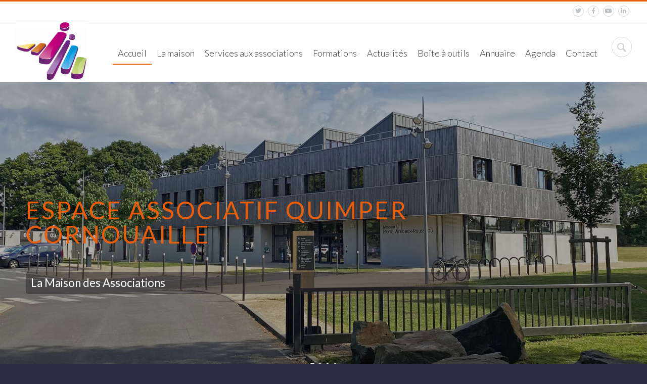

--- FILE ---
content_type: text/html; charset=UTF-8
request_url: https://espaceassociatif.bzh/
body_size: 11005
content:
<!doctype html>
<html lang="fr">
<head>
    <meta charset="UTF-8">
    <title>Espace Associatif Quimper Cornouaille</title>
    <link rel="stylesheet" href='https://fonts.googleapis.com/css?family=Lato:100,300,400,700,900,100italic,300italic,400italic'>
    <meta charset="utf-8">
<meta name="csrf-token" content="l99eQEhCQnuA47kwjkW97p2CWeiZNEhWYmJJew3J">
<meta name="description" content="Espace Associatif Quimper Cornouaille, La Maison des Associations">
<meta name="keywords" content="Espace Associatif Quimper Cornouaille">
<meta name="author"  content="Warp Code,  Sébastien CHAMPALAUNE,  entreprise de développement web, application, site web, logiciel, Vannes Morbihan 56000 Bretagne">
<meta name="copyright" content="Warp-Code">
<meta name="abstract" content="Espace Associatif Quimper Cornouaille, La Maison des Associations">
<meta name="language" content="fr">
<meta property="og:image" content="https://espaceassociatif.bzh/" />
<meta property="og:title" content="Espace Associatif Quimper Cornouaille" />
<meta property="og:locale" content="fr_FR" />
<!--**********************FACEBOOK****************************************-->
<meta property="og:url" content="Espace Associatif Quimper Cornouaille" />
<meta property="og:type" content="website" />
<meta property="og:site_name" content="Espace Associatif Quimper Cornouaille" />
<meta property="og:description" content="Espace Associatif Quimper Cornouaille, La Maison des Associations" />
<!--**********************TWITTER****************************************-->
<meta name="twitter:card" content="summary" />
<meta name="twitter:title" content="Espace Associatif Quimper Cornouaille" />
<meta name="twitter:url" content="https://espaceassociatif.bzh" />
<meta name="twitter:description" content="Espace Associatif Quimper Cornouaille, La Maison des Associations" />
<meta name="viewport" content="initial-scale=1.0,maximum-scale=1.0,user-scalable=no">    <!-- Matomo -->
 <script type="text/javascript">
    var _paq = window._paq = window._paq || [];
    // <!-- CODE CNIL OBLIGATOIRE -->
    _paq.push([function () {
        var self = this;

        function getOriginalVisitorCookieTimeout() {
            var now = new Date(),
                nowTs = Math.round(now.getTime() / 1000),
                visitorInfo = self.getVisitorInfo();
            var createTs = parseInt(visitorInfo[2]);
            var cookieTimeout = 33696000; // 13 mois en secondes
            var originalTimeout = createTs + cookieTimeout - nowTs;
            return originalTimeout;
        }
        this.setVisitorCookieTimeout(getOriginalVisitorCookieTimeout());
    }]);
    // <!-- FIN DU CODE CNIL -->
    /* tracker methods like "setCustomDimension" should be called before "trackPageView" */
    _paq.push(["setDocumentTitle", document.domain + "/" + document.title]);
    _paq.push(["setCookieDomain", "*.espaceassociatif.bzh/"]);
    _paq.push(["setDomains", ["*.espaceassociatif.bzh/"]]);
    _paq.push(['trackPageView']);
    _paq.push(['enableLinkTracking']);
    (function () {
        var u = "//analytics.warp-code.fr/analytics/";
        _paq.push(['setTrackerUrl', u + 'matomo.php']);
        _paq.push(['setSiteId',8]);
        var d = document,
            g = d.createElement('script'),
            s = d.getElementsByTagName('script')[0];
        g.type = 'text/javascript';
        g.async = true;
        g.src = u + 'matomo.js';
        s.parentNode.insertBefore(g, s);
    })();

</script>
<noscript>
    <p><img src="//analytics.warp-code.fr/analytics/matomo.php?idsite=8&amp;rec=1" style="border:0;" alt="Warp Code" /></p>
</noscript>
<!-- End Matomo Code -->    <link rel="stylesheet" type="text/css" media="all" href="https://espaceassociatif.bzh/front/css/bootstrap.min.css">
  <link rel="stylesheet" href="https://use.fontawesome.com/releases/v5.7.2/css/all.css">
  <link rel="stylesheet" href="https://espaceassociatif.bzh/css/app.css">
  
  <link rel="stylesheet" type="text/css" media="all" href="https://espaceassociatif.bzh/front/css/slider.min.css">

  
  <link rel="stylesheet" href="https://espaceassociatif.bzh/css/title.css">
    

    <link rel="icon" sizes="16x16" type="image/png"
href="https://espaceassociatif.bzh/images/favicons/favicon-16x16.png">

<link rel="icon" sizes="32x32" type="image/png"
href="https://espaceassociatif.bzh/images/favicons/favicon-32x32.png">

<link rel="icon" sizes="96x96" type="image/png"
href="https://espaceassociatif.bzh/images/favicons/favicon-96x96.png">

<link rel="icon" sizes="36x36" href="https://espaceassociatif.bzh/images/favicons/android-icon-36x36.png">

<link rel="icon" sizes="48x48" href="https://espaceassociatif.bzh/images/favicons/android-icon-48x48.png">

<link rel="icon" sizes="72x72" href="https://espaceassociatif.bzh/images/favicons/android-icon-72x72.png">

<link rel="icon" sizes="96x96" href="https://espaceassociatif.bzh/images/favicons/android-icon-144x144.png">

<link rel="icon" sizes="144x144" href="https://espaceassociatif.bzh/images/favicons/android-icon-96x96.png">

<link rel="icon" sizes="192x192" href="https://espaceassociatif.bzh/images/favicons/android-icon-192x192.png">

<link rel="apple-touch-icon" sizes="60x60" href="https://espaceassociatif.bzh/images/favicons/apple-icon-60x60.png">

<link rel="apple-touch-icon" sizes="57x57" href="https://espaceassociatif.bzh/images/favicons/apple-icon-57x57.png">

<link rel="apple-touch-icon" sizes="72x72" href="https://espaceassociatif.bzh/images/favicons/apple-icon-72x72.png">

<link rel="apple-touch-icon" sizes="76x76" href="https://espaceassociatif.bzh/images/favicons/apple-icon-76x76.png">

<link rel="apple-touch-icon" sizes="114x114" href="https://espaceassociatif.bzh/images/favicons/apple-icon-114x114.png">

<link rel="apple-touch-icon" sizes="120x120" href="https://espaceassociatif.bzh/images/favicons/apple-icon-120x120.png">

<link rel="apple-touch-icon" sizes="144x144" href="https://espaceassociatif.bzh/images/favicons/apple-icon-144x144.png">

<link rel="apple-touch-icon" sizes="152x152" href="https://espaceassociatif.bzh/images/favicons/apple-icon-152x152.png">

<link rel="apple-touch-icon" sizes="180x180" href="https://espaceassociatif.bzh/images/favicons/apple-icon-180x180.png">

<link rel="apple-touch-icon" sizes="192x192" href="https://espaceassociatif.bzh/images/favicons/apple-icon-precomposed.png">

<link rel="apple-touch-icon" sizes="192x192" href="https://espaceassociatif.bzh/images/favicons/apple-icon.png">

<meta name="msapplication-TileImage" content="https://espaceassociatif.bzh/images/favicons/ms-icon-144x144.png">

<meta name="msapplication-TileImage" content="https://espaceassociatif.bzh/images/favicons/ms-icon-150x150.png">

<meta name="msapplication-TileImage" content="https://espaceassociatif.bzh/images/favicons/ms-icon-310x310.png">

<link rel="manifest" href="https://espaceassociatif.bzh/images/manifest.json">
<meta name="msapplication-TileColor" content="#ffffff">
<meta name="theme-color" content="#ffffff">
    
</head>
<body class="sticky_menu">
    <div class="wide_layout bg_light">
        <header role="banner" class="relative">
    <span class="gradient_line"></span>
    <section class="header_top_part">
    <div class="container">
        <div class="row">
            <div class="col-lg-6 col-md-6 col-sm-6 t_align_r t_xs_align_c">
                <div class="col-lg-6 col-md-6 col-sm-6 t_xs_align_c">
                    <ul class="hr_list fs_small color_grey_light">
                                            </ul>
                </div>
            </div>
            <div class="col-lg-6 col-md-6 col-sm-6 t_align_r t_xs_align_c">
                <ul class="hr_list d_inline_b social_icons">
                                        <li class="m_right_8"><a href="https://twitter.com/EA_Quimper"
                            class="color_grey_light reseaux circle icon_wrap_size_1 d_block">
                            <i class="fab fa-twitter marge_icon_top"></i>
                        </a>
                    </li>
                                        <li class="m_right_8"><a href="https://fr-fr.facebook.com/espace.associatif.quimper.cornouaille/"
                            class="color_grey_light reseaux circle icon_wrap_size_1 d_block">
                            <i class="fab fa-facebook-f marge_icon_top"></i>
                        </a>
                    </li>
                                        <li class="m_right_8"><a href="https://www.youtube.com/channel/UCPqdHJgQ9AHF8Obq1E3KFEQ"
                            class="color_grey_light reseaux circle icon_wrap_size_1 d_block">
                            <i class="fab fa-youtube marge_icon_top"></i>
                        </a>
                    </li>
                                        <li class="m_right_8"><a href="https://www.linkedin.com/company/espace-associatif-quimper-cornouaille"
                            class="color_grey_light reseaux circle icon_wrap_size_1 d_block">
                            <i class="fab fa-linkedin-in marge_icon_top"></i>
                        </a>
                    </li>
                                    </ul>
            </div>
        </div>
    </div>
</section>
<hr>    <section class="header_bottom_part bg_light">
        <div class="container-fluid container_responsive">
            <div class=" w_full d_xs_block menu_flex_responsive" style="display:flex">
                <div class="col-lg-2 col-md-2 col-sm-2  d_xs_block f_none v_align_m logo t_xs_align_c">
                    <a href="/" class="d_inline_m m_xs_top_20">
                        <img class="logo-site" loading="lazy" src="https://espaceassociatif.bzh/front/images/app/thumbs/1178713492.png" alt="Espace Associatif Quimper Cornouaille" title="Espace Associatif Quimper Cornouaille">
                    </a>
                </div>
                <div class="col-lg-10 col-md-10 col-sm-10 t_align_r d_xs_block f_none block_nav">
                    <div class="relative clearfix t_align_r">
                        <button id="menu_button"
                            class="r_corners tr_all color_blue db_centered m_bottom_20 d_none d_xs_block btn_responsive_menu">
                            <i class="icon-menu"></i>
                        </button>
                        <nav role="navigation" class="d_inline_m d_xs_none m_xs_right_0 m_right_15 t_align_l m_xs_bottom_15 role_nav">
    <ul class="hr_list main_menu fw_light liste_menu nav">
        <li class="container3d relative f_xs_none m_xs_bottom_5 menu_list">
    <a class="color_dark fs_large relative r_xs_corners" title="Accueil" href="/">Accueil
    </a>
</li>        <li class="container3d relative f_xs_none m_xs_bottom_5 menu_list">
    <a class="color_dark fs_large relative r_xs_corners" title="La maison" href="https://espaceassociatif.bzh/La-Maison">La maison
    </a>
</li>        <li class="container3d relative f_xs_none m_xs_bottom_5 menu_list">
    <a class="color_dark fs_large relative r_xs_corners" title="Services aux associations" href="https://espaceassociatif.bzh/Services-aux-associations">Services aux associations
    </a>
</li>        <li class="container3d relative f_xs_none m_xs_bottom_5 menu_list">
    <a class="color_dark fs_large relative r_xs_corners" title="Formations" href="https://espaceassociatif.bzh/Les-formations">Formations
    </a>
</li>        <li class="container3d relative f_xs_none m_xs_bottom_5 menu_list">
    <a class="color_dark fs_large relative r_xs_corners" title="Actualités" href="https://espaceassociatif.bzh/Les-actualites">Actualités
    </a>
</li>        <li class="container3d relative f_xs_none m_xs_bottom_5 menu_list">
    <a class="color_dark fs_large relative r_xs_corners" title="Boîte à outils" href="https://espaceassociatif.bzh/La-boite-a-outils">Boîte à outils
    </a>
</li>        <li class="container3d relative f_xs_none m_xs_bottom_5 menu_list">
    <a class="color_dark fs_large relative r_xs_corners" title="Annuaire" href="https://espaceassociatif.bzh/Annuaire">Annuaire
    </a>
</li>        <li class="container3d relative f_xs_none m_xs_bottom_5 menu_list">
    <a class="color_dark fs_large relative r_xs_corners" title="Agenda" href="https://espaceassociatif.bzh/Agenda">Agenda
    </a>
</li>        <li class="container3d relative f_xs_none m_xs_bottom_5 menu_list">
    <a class="color_dark fs_large relative r_xs_corners" title="Contact" href="https://espaceassociatif.bzh/Contactez-nous">Contact
    </a>
</li>
        

    </ul>
</nav>                        <div class="relative d_inline_m search_buttons d_xs_none">
    <button class="icon_wrap_size_2 circle color_grey_light_2 tr_all color_purple_hover">
        <i class="icon-cancel"></i>
    </button>
    <button class="icon_wrap_size_2 active circle color_grey_light_2 tr_all color_purple_hover">
        <i class="icon-search"></i>
    </button>
</div>
<form role="search" class="bg_light animate_ vc_child t_align_r fw_light tr_all trf_xs_none search_barre"
    action="https://espaceassociatif.bzh/Recherche" method="GET">
    <input type="search" name="query" placeholder="Recherche" class="r_corners d_inline_m search_header">
</form>                    </div>
                </div>
            </div>
        </div>
    </section>
</header>
                <div id="hero" class="carousel slide carousel-fade" data-ride="carousel">
    <div class="container">
        <ol class="carousel-indicators">
                        <li data-target="#hero" data-slide-to="0"  class="active"  ></li>
                        <li data-target="#hero" data-slide-to="1"  ></li>
                        <li data-target="#hero" data-slide-to="2"  ></li>
                        <li data-target="#hero" data-slide-to="3"  ></li>
                    </ol>
    </div>
    <div class="carousel-inner">
                        <div class="item   active   " style="background:linear-gradient(0deg, rgba(0, 0, 0, 0.3), rgba(0, 0, 0, 0.3)), url(https://espaceassociatif.bzh/storage/uploads/1654249030-maisonpwr.jpg);background-size:cover !important">

            <div class="container">
                <div class="row blurb scrollme animateme" data-when="exit" data-from="0"
                    data-to="1" data-opacity="0" data-translatey="100">
                    <div class="col-md-9">
                                                <h1>Espace Associatif Quimper Cornouaille</h1>
                                                                        <p>La Maison des Associations</p>
                                                                    </div>
                </div>
            </div>
        </div>
                        <div class="item   " style="background:linear-gradient(0deg, rgba(0, 0, 0, 0.3), rgba(0, 0, 0, 0.3)), url(https://espaceassociatif.bzh/storage/uploads/1664543976-slider-annuaire.jpg);background-size:cover !important">

            <div class="container">
                <div class="row blurb scrollme animateme" data-when="exit" data-from="1"
                    data-to="2" data-opacity="0" data-translatey="100">
                    <div class="col-md-9">
                                                <h1>L'annuaire des associations</h1>
                                                                        <p>Pour présenter votre association, publier vos événements, vos recherches de bénévoles et mettre à disposition des équipements</p>
                                                                        <div class="buttons">
                                                        <a href="https://espaceassociatif.bzh/Offre/15/lannuaire-des-associations"  target="blank"                                 style="display:inline-block;"                                  class="btn1 btn-slider">
                                <span>Consulter le mode d&#039;emploi</span>
                            </a>
                                                    </div>
                                            </div>
                </div>
            </div>
        </div>
                        <div class="item   " style="background:linear-gradient(0deg, rgba(0, 0, 0, 0.3), rgba(0, 0, 0, 0.3)), url(https://espaceassociatif.bzh/storage/uploads/1725542608-formation-au-numerique.jpg);background-size:cover !important">

            <div class="container">
                <div class="row blurb scrollme animateme" data-when="exit" data-from="2"
                    data-to="3" data-opacity="0" data-translatey="100">
                    <div class="col-md-9">
                                                <h1>Formation</h1>
                                                                        <p>Les formations au numérique proposées par l'Espace Associatif</p>
                                                                        <div class="buttons">
                                                        <a href="https://espaceassociatif.bzh/Voir-le-catalogue-des-formations/11/se-former-au-numerique"  target="blank"                                 style="display:inline-block;"                                  class="btn1 btn-slider">
                                <span>Consulter le programme/ s&#039;inscrire</span>
                            </a>
                                                    </div>
                                            </div>
                </div>
            </div>
        </div>
                        <div class="item   " style="background:linear-gradient(0deg, rgba(0, 0, 0, 0.3), rgba(0, 0, 0, 0.3)), url(https://espaceassociatif.bzh/storage/uploads/1725541871-formation.jpg);background-size:cover !important">

            <div class="container">
                <div class="row blurb scrollme animateme" data-when="exit" data-from="3"
                    data-to="4" data-opacity="0" data-translatey="100">
                    <div class="col-md-9">
                                                <h1>Formation</h1>
                                                                        <p>Les formations Vie Associative proposées par l'Espace Associatif</p>
                                                                        <div class="buttons">
                                                        <a href="https://espaceassociatif.bzh/Voir-le-catalogue-des-formations/10/se-former-a-la-vie-associative"                                 style="display:inline-block;"                                  class="btn1 btn-slider">
                                <span>Consulter le programme/ s&#039;inscrire</span>
                            </a>
                                                    </div>
                                            </div>
                </div>
            </div>
        </div>
            </div>
</div>

<section id="toolsMax" class="section_offset image_bg_1">
    <div class="container-fluid">
        <div class="section_tool_bar">
                        <div class="m_xs_bottom_30">
                <div class="tools">
                    <span class="d_block icon_wrap_size_6 circle color_pink wrapper animation_fill">
                        <a href="https://espaceassociatif.bzh/Contactez-nous"><img class="img_service2" src="https://espaceassociatif.bzh/front/images/toolBar/icones/716117124.png"
                                alt="Nous contacter"></a>
                    </span>
                    <a href="https://espaceassociatif.bzh/Contactez-nous" class="color_dark fs_medium color_pink_hover">Nous contacter
                    </a>
                </div>
            </div>
                        <div class="m_xs_bottom_30">
                <div class="tools">
                    <span class="d_block icon_wrap_size_6 circle color_pink wrapper animation_fill">
                        <a href="https://espaceassociatif.bzh/Adherer"><img class="img_service2" src="https://espaceassociatif.bzh/front/images/toolBar/icones/1772846247.png"
                                alt="Adhérer"></a>
                    </span>
                    <a href="https://espaceassociatif.bzh/Adherer" class="color_dark fs_medium color_pink_hover">Adhérer
                    </a>
                </div>
            </div>
                        <div class="m_xs_bottom_30">
                <div class="tools">
                    <span class="d_block icon_wrap_size_6 circle color_pink wrapper animation_fill">
                        <a href="https://espaceassociatif.bzh/Services-aux-associations"><img class="img_service2" src="https://espaceassociatif.bzh/front/images/toolBar/icones/74492993.png"
                                alt="Nos services"></a>
                    </span>
                    <a href="https://espaceassociatif.bzh/Services-aux-associations" class="color_dark fs_medium color_pink_hover">Nos services
                    </a>
                </div>
            </div>
                        <div class="m_xs_bottom_30">
                <div class="tools">
                    <span class="d_block icon_wrap_size_6 circle color_pink wrapper animation_fill">
                        <a href="https://espaceassociatif.bzh/La-boite-a-outils"><img class="img_service2" src="https://espaceassociatif.bzh/front/images/toolBar/icones/847949659.png"
                                alt="Boîte à outils"></a>
                    </span>
                    <a href="https://espaceassociatif.bzh/La-boite-a-outils" class="color_dark fs_medium color_pink_hover">Boîte à outils
                    </a>
                </div>
            </div>
                        <div class="m_xs_bottom_30">
                <div class="tools">
                    <span class="d_block icon_wrap_size_6 circle color_pink wrapper animation_fill">
                        <a href="https://espaceassociatif.bzh/Annuaire"><img class="img_service2" src="https://espaceassociatif.bzh/front/images/toolBar/icones/1827246940.png"
                                alt="Annuaire des associations"></a>
                    </span>
                    <a href="https://espaceassociatif.bzh/Annuaire" class="color_dark fs_medium color_pink_hover">Annuaire des associations
                    </a>
                </div>
            </div>
                        <div class="m_xs_bottom_30">
                <div class="tools">
                    <span class="d_block icon_wrap_size_6 circle color_pink wrapper animation_fill">
                        <a href="https://espaceassociatif.bzh/Plateforme-benevolat"><img class="img_service2" src="https://espaceassociatif.bzh/front/images/toolBar/icones/511854411.png"
                                alt="Plateforme bénévolat"></a>
                    </span>
                    <a href="https://espaceassociatif.bzh/Plateforme-benevolat" class="color_dark fs_medium color_pink_hover">Plateforme bénévolat
                    </a>
                </div>
            </div>
                    </div>
    </div>
</section>

<section id="toolsMin" class="section_offset image_bg_1">
    <div class="container-fluid">
        <div class="accordion toggle">
            <dl class="accordion_item r_corners wrapper m_bottom_5 tr_all">
                <dt class="accordion_link relative color_dark tr_all">Services
                    <span class="icon_wrap_size_1 circle d_block hide">
                        <i class="icon-minus"></i>
                    </span>
                    <span class="icon_wrap_size_1 circle d_block show">
                        <i class="icon-plus"></i>
                    </span>
                </dt>

                <dd class="fw_light color_dark"> <div class="section_tool_bar">     <div class="m_xs_bottom_30">
                    <div class="tools">
                        <span class="d_block icon_wrap_size_6 circle color_pink wrapper animation_fill">
                            <a href="https://espaceassociatif.bzh/Contactez-nous"><img class="img_service2" src="https://espaceassociatif.bzh/front/images/toolBar/icones/716117124.png"
                                    alt="Nous contacter"></a>
                        </span>
                        <a href="https://espaceassociatif.bzh/Contactez-nous" class="color_dark fs_medium color_pink_hover">Nous contacter
                        </a>
                    </div>
                </div>     <div class="m_xs_bottom_30">
                    <div class="tools">
                        <span class="d_block icon_wrap_size_6 circle color_pink wrapper animation_fill">
                            <a href="https://espaceassociatif.bzh/Adherer"><img class="img_service2" src="https://espaceassociatif.bzh/front/images/toolBar/icones/1772846247.png"
                                    alt="Adhérer"></a>
                        </span>
                        <a href="https://espaceassociatif.bzh/Adherer" class="color_dark fs_medium color_pink_hover">Adhérer
                        </a>
                    </div>
                </div>     <div class="m_xs_bottom_30">
                    <div class="tools">
                        <span class="d_block icon_wrap_size_6 circle color_pink wrapper animation_fill">
                            <a href="https://espaceassociatif.bzh/Services-aux-associations"><img class="img_service2" src="https://espaceassociatif.bzh/front/images/toolBar/icones/74492993.png"
                                    alt="Nos services"></a>
                        </span>
                        <a href="https://espaceassociatif.bzh/Services-aux-associations" class="color_dark fs_medium color_pink_hover">Nos services
                        </a>
                    </div>
                </div>     <div class="m_xs_bottom_30">
                    <div class="tools">
                        <span class="d_block icon_wrap_size_6 circle color_pink wrapper animation_fill">
                            <a href="https://espaceassociatif.bzh/La-boite-a-outils"><img class="img_service2" src="https://espaceassociatif.bzh/front/images/toolBar/icones/847949659.png"
                                    alt="Boîte à outils"></a>
                        </span>
                        <a href="https://espaceassociatif.bzh/La-boite-a-outils" class="color_dark fs_medium color_pink_hover">Boîte à outils
                        </a>
                    </div>
                </div>     <div class="m_xs_bottom_30">
                    <div class="tools">
                        <span class="d_block icon_wrap_size_6 circle color_pink wrapper animation_fill">
                            <a href="https://espaceassociatif.bzh/Annuaire"><img class="img_service2" src="https://espaceassociatif.bzh/front/images/toolBar/icones/1827246940.png"
                                    alt="Annuaire des associations"></a>
                        </span>
                        <a href="https://espaceassociatif.bzh/Annuaire" class="color_dark fs_medium color_pink_hover">Annuaire des associations
                        </a>
                    </div>
                </div>     <div class="m_xs_bottom_30">
                    <div class="tools">
                        <span class="d_block icon_wrap_size_6 circle color_pink wrapper animation_fill">
                            <a href="https://espaceassociatif.bzh/Plateforme-benevolat"><img class="img_service2" src="https://espaceassociatif.bzh/front/images/toolBar/icones/511854411.png"
                                    alt="Plateforme bénévolat"></a>
                        </span>
                        <a href="https://espaceassociatif.bzh/Plateforme-benevolat" class="color_dark fs_medium color_pink_hover">Plateforme bénévolat
                        </a>
                    </div>
                </div>  </div></dd>

            </dl>

        </div>
    </div>
</section>
<section class="section_offset">
    <div class="container t_align_c">
        <h3 class="color_dark fw_light m_bottom_15 heading_1" data-appear-animation="bounceInLeft">Qui sommes-nous ?
        </h3>

        <div class="tabs">
            <ul class="tabs_nav hr_list d_inline_b d_xs_block m_bottom_30 m_xs_bottom_20 liste_about"
                data-appear-animation="bounceInLeft" data-appear-animation-delay="800">
                                <li class="f_xs_none"><a href="#tab-1"
                    class="color_dark d_block n_sc_hover color_orange">Nos formations</a></li>
                                <li class="f_xs_none"><a href="#tab-2"
                    class="color_dark d_block n_sc_hover color_orange">Nos valeurs</a></li>
                
                <li class="f_xs_none"><a href="#tab-3" class="color_dark d_block n_sc_hover link_no"></a><a
                        class="custom_link " href="https://espaceassociatif.bzh/Notre-Equipe">Notre équipe</a></li>
                <li class="f_xs_none"><a href="#tab-4" class="color_dark d_block n_sc_hover link_no"></a><a
                        class="custom_link" href="https://espaceassociatif.bzh/Notre-histoire">Notre histoire</a></li>
                <li class="f_xs_none"><a href="#tab-5" class="color_dark d_block n_sc_hover link_no"></a><a
                        class="custom_link" href="https://espaceassociatif.bzh/Statuts-et-Reglement">Statuts et règlement</a></li>
                <li class="f_xs_none"><a href="#tab-6" class="color_dark d_block n_sc_hover link_no"></a><a
                        class="custom_link" href="https://espaceassociatif.bzh/Nos-Partenaires">Nos partenaires</a></li>
            </ul>
                        <article id="tab-1" data-appear-animation="fadeInUp" data-appear-animation-delay="450">
                <div class="row">
                    <div class="col-lg-6 col-md-6 col-sm-6 m_xs_bottom_20">
                        <img loading="lazy" src="https://espaceassociatif.bzh/storage/photos/shares/Logo-Qualiopi.png" class="r_corners" alt="Notre projet">
                    </div>
                    <div class="col-lg-6 col-md-6 t_align_l fw_light project">
                        <p style="text-align: justify" class="m_bottom_15">L’Espace Associatif Quimper Cornouaille informe, forme et accompagne les porteurs de projets associatifs, bénévoles et salariés, dans l’exercice de leurs missions et vient en appui au développement ou à la création d’association.&nbsp;Nous invitons les associations sur divers thématiques qui permettent de donner une information précise, pragmatique et transposable immédiatement aux situations individuelles des participants.&gt; Les formations sur les fondamentaux de la Vie Associative.&gt; Les formations pour acquérir ou muscler votre savoir-faire numérique.&gt; Les formations professionnelles en informatique, réservées aux salariés.&gt; La formation vidép pour maîtriser le flux audiovisuel et devenir autonome sur la réalisation de reportages.&nbsp;L’Espace Associatif est engagé dans l’amélioration continue de la qualité des services qu’elle propose aux associations.Nous avons ainsi obtenu la certification Qualiopi en tant qu’organisme de formation. Elle atteste des processus mis en œuvre afin de garantir la qualité des formations que nous dispensons ...</p>
                        <div class="btn_link_about">
                            <a href="https://espaceassociatif.bzh/Qui-sommes-nous/1/nos-formations" class="link_about"><button class="fs_medium button_type_2 color_purple transparent r_corners tr_all m_top_15 btn_about">
                           Lire plus</button></a>
                        </div>
                    </div>
                </div>
            </article>
                        <article id="tab-2" data-appear-animation="fadeInUp" data-appear-animation-delay="450">
                <div class="row">
                    <div class="col-lg-6 col-md-6 col-sm-6 m_xs_bottom_20">
                        <img loading="lazy" src="https://espaceassociatif.bzh/front/images/offre/191827430.jpg" class="r_corners" alt="Notre projet">
                    </div>
                    <div class="col-lg-6 col-md-6 t_align_l fw_light project">
                        <p style="text-align: justify" class="m_bottom_15">L&rsquo;Espace Associatif, Maison des Associations

En coh&eacute;rence avec nos valeurs affich&eacute;es, nous accueillons les acteurs de la vie associative dans une maison commune.
Nous accompagnons les projets dans le respect de leur diversit&eacute;.
Nous favorisons les coop&eacute;rations et agissons au service des territoires et du mouvement associatif.

Les valeurs sur lesquelles se fonde notre action :


	S&rsquo;adresser aux associations Loi 1901 de tous les secteurs d&rsquo;activit&eacute;, dans leur diversit&eacute; et leur pluralisme,
	D&eacute;cliner des valeurs universelles, des droits humains fondamentaux et des valeurs r&eacute;publicaines comme la la&iuml;cit&eacute;, le respect de l&rsquo;autre et agir dans un but d&eacute;sint&eacute;ress&eacute;,
	Favoriser le civisme associatif et l&rsquo;autonomie du secteur associatif dans ses rapports avec les partenaires publics et priv&eacute;s,
	Encourager les compl&eacute;mentarit&eacute;s inter associatives,
	D&eacute;velopper un fonctionnement paritaire des associations e ...</p>
                        <div class="btn_link_about">
                            <a href="https://espaceassociatif.bzh/Qui-sommes-nous/2/nos-valeurs" class="link_about"><button class="fs_medium button_type_2 color_purple transparent r_corners tr_all m_top_15 btn_about">
                           Lire plus</button></a>
                        </div>
                    </div>
                </div>
            </article>
            
        </div>
    </div>
</section>

<section class="section_offset image_bg_1">
    <div class="container">
        <h3 class="color_dark fw_light m_bottom_15 t_align_c heading_3" data-appear-animation="bounceInLeft">Nos
            services
        </h3>
        <div data-appear-animation="fadeInUp" data-appear-animation-delay="800">
            <div class="row m_bottom_30">
                                <div class="col-lg-4 col-md-4 col-sm-4 m_xs_bottom_30 services_card">
                    <figure class="item_services item_services_accueil">
                        <h6 class="m_bottom_5 relative">

                            <a   href="https://espaceassociatif.bzh/Services/6/imprimerie-et-communication"                                  class="color_dark d_block ">Imprimerie et communication
                                <span class="d_block icon_wrap_size_3 circle color_pink wrapper animation_fill">
                                    <img class="img_service" src="https://espaceassociatif.bzh/front/images/service/icones/989626823.png ">
                                </span>
                            </a>

                        </h6>
                        <p class="fs_medium m_bottom_10">Nous vous proposons une prestation complète, de la création à l’impression des visuels, afin de livrer un produit finalisé, prêt à être utilisé. <p>
                                <a   href="https://espaceassociatif.bzh/Services/6/imprimerie-et-communication"                                      class="color_dark fs_medium color_pink_hover">En savoir plus
                                    <span class="d_inline_m m_left_5 icon_wrap_size_0 circle color_grey_light tr_all">
                                        <i class="icon-angle-right"></i>
                                    </span>
                                </a>
                    </figure>
                </div>
                                <div class="col-lg-4 col-md-4 col-sm-4 m_xs_bottom_30 services_card">
                    <figure class="item_services item_services_accueil">
                        <h6 class="m_bottom_5 relative">

                            <a   href="https://espaceassociatif.bzh/Services/7/location-de-materiel-audio-visuel"                                  class="color_dark d_block ">Location de materiel audio-visuel
                                <span class="d_block icon_wrap_size_3 circle color_pink wrapper animation_fill">
                                    <img class="img_service" src="https://espaceassociatif.bzh/front/images/service/icones/2006289782.png ">
                                </span>
                            </a>

                        </h6>
                        <p class="fs_medium m_bottom_10">Nous vous proposons de la location de matériel de sonorisation et d’éclairage pour spectacles en tous genres, fêtes, kermesses, tournois sportifs, spectacles... <p>
                                <a   href="https://espaceassociatif.bzh/Services/7/location-de-materiel-audio-visuel"                                      class="color_dark fs_medium color_pink_hover">En savoir plus
                                    <span class="d_inline_m m_left_5 icon_wrap_size_0 circle color_grey_light tr_all">
                                        <i class="icon-angle-right"></i>
                                    </span>
                                </a>
                    </figure>
                </div>
                                <div class="col-lg-4 col-md-4 col-sm-4 m_xs_bottom_30 services_card">
                    <figure class="item_services item_services_accueil">
                        <h6 class="m_bottom_5 relative">

                            <a   href="https://espaceassociatif.bzh/Services/5/paie-production-des-bulletins-de-salaires"                                  class="color_dark d_block ">Paie, production des bulletins de salaires
                                <span class="d_block icon_wrap_size_3 circle color_pink wrapper animation_fill">
                                    <img class="img_service" src="https://espaceassociatif.bzh/front/images/service/icones/1500175954.png ">
                                </span>
                            </a>

                        </h6>
                        <p class="fs_medium m_bottom_10">Nous vous accompagnons dans la gestion totale ou partielle de vos paies. <p>
                                <a   href="https://espaceassociatif.bzh/Services/5/paie-production-des-bulletins-de-salaires"                                      class="color_dark fs_medium color_pink_hover">En savoir plus
                                    <span class="d_inline_m m_left_5 icon_wrap_size_0 circle color_grey_light tr_all">
                                        <i class="icon-angle-right"></i>
                                    </span>
                                </a>
                    </figure>
                </div>
                                <div class="col-lg-4 col-md-4 col-sm-4 m_xs_bottom_30 services_card">
                    <figure class="item_services item_services_accueil">
                        <h6 class="m_bottom_5 relative">

                            <a   href="https://espaceassociatif.bzh/Services/4/location-de-salles-et-bureaux"                                  class="color_dark d_block ">Location de salles et bureaux
                                <span class="d_block icon_wrap_size_3 circle color_pink wrapper animation_fill">
                                    <img class="img_service" src="https://espaceassociatif.bzh/front/images/service/icones/1610936170.jpg ">
                                </span>
                            </a>

                        </h6>
                        <p class="fs_medium m_bottom_10">Nous mettons à votre disposition des salles et des bureaux pour vos réunions, assemblées générales, permanences, rendez-vous... <p>
                                <a   href="https://espaceassociatif.bzh/Services/4/location-de-salles-et-bureaux"                                      class="color_dark fs_medium color_pink_hover">En savoir plus
                                    <span class="d_inline_m m_left_5 icon_wrap_size_0 circle color_grey_light tr_all">
                                        <i class="icon-angle-right"></i>
                                    </span>
                                </a>
                    </figure>
                </div>
                                <div class="col-lg-4 col-md-4 col-sm-4 m_xs_bottom_30 services_card">
                    <figure class="item_services item_services_accueil">
                        <h6 class="m_bottom_5 relative">

                            <a   href="https://espaceassociatif.bzh/Services/8/conseil-accompagnement"                                  class="color_dark d_block ">Conseil &amp; accompagnement
                                <span class="d_block icon_wrap_size_3 circle color_pink wrapper animation_fill">
                                    <img class="img_service" src="https://espaceassociatif.bzh/front/images/service/icones/1308892452.png ">
                                </span>
                            </a>

                        </h6>
                        <p class="fs_medium m_bottom_10">L’espace associatif quimper cornouaille propose un service de conseil généraliste, pour apporter aux associations les réponses et les compétences nécessaires à leur bon fonctionnement. <p>
                                <a   href="https://espaceassociatif.bzh/Services/8/conseil-accompagnement"                                      class="color_dark fs_medium color_pink_hover">En savoir plus
                                    <span class="d_inline_m m_left_5 icon_wrap_size_0 circle color_grey_light tr_all">
                                        <i class="icon-angle-right"></i>
                                    </span>
                                </a>
                    </figure>
                </div>
                                <div class="col-lg-4 col-md-4 col-sm-4 m_xs_bottom_30 services_card">
                    <figure class="item_services item_services_accueil">
                        <h6 class="m_bottom_5 relative">

                            <a  href="https://espaceassociatif.bzh/Liste-formations"                                 class="color_dark d_block ">Formations
                                <span class="d_block icon_wrap_size_3 circle color_pink wrapper animation_fill">
                                    <img class="img_service" src="https://espaceassociatif.bzh/front/images/service/icones/1555587818.png ">
                                </span>
                            </a>

                        </h6>
                        <p class="fs_medium m_bottom_10">Que vous soyez bénévole ou salarié d’une association, l’espace associatif vous propose un large catalogue de formations dans de nombreux domaines : gestion associative, etc... <p>
                                <a  href="https://espaceassociatif.bzh/Liste-formations"                                     class="color_dark fs_medium color_pink_hover">En savoir plus
                                    <span class="d_inline_m m_left_5 icon_wrap_size_0 circle color_grey_light tr_all">
                                        <i class="icon-angle-right"></i>
                                    </span>
                                </a>
                    </figure>
                </div>
                            </div>
        </div>
    </div>
</section>
<hr class="divider_type_2">

<section class="section_offset p_bottom_35">
    <div class="container">
                <h3 class="color_dark fw_light m_bottom_15 heading_1 t_align_c">Zoom du mois</h3>
                <div class="section_offert">
            <div class="row">
                                <div class="col-lg-4 col-md-4 col-sm-4 m_xs_bottom_30 t_xs_align_c">
                    <div class="r_corners wrapper m_bottom_20 d_xs_inline_b d_mxs_block">
                        <img loading="lazy" width="370px" height="230px" src="https://espaceassociatif.bzh/storage/photos/5/zoomdumois/calendrier-mural-asso.jpg"
                            alt="Editez des calendriers pour vos adhérents Editez des calendriers pour vos adhérents">
                    </div>
                    <p class="t_xs_align_l para_offre">Avec ou sans couverture, en recto seul ou en recto/verso, en papier 100g ou plus épais... les possibilités sont nombreuses pour produire un calendri ...</p>
                    <a href="https://espaceassociatif.bzh/Offre/30/nouveau-a-limprimerie-editez-des-calendriers-pour-vos-adherents"><button
                            class="fs_medium button_type_2 color_orange btn_annonces transparent r_corners tr_all m_top_15">
                            En savoir
                            plus</button></a>
                </div>
                                <div class="col-lg-4 col-md-4 col-sm-4 m_xs_bottom_30 t_xs_align_c">
                    <div class="r_corners wrapper m_bottom_20 d_xs_inline_b d_mxs_block">
                        <img loading="lazy" width="370px" height="230px" src="https://espaceassociatif.bzh/storage/photos/5/zoomdumois/pack-soiree-festive.jpg"
                            alt="Le pôle matériel événementiel de l&#039;espace associatif de Quimper loue du matériel de sonorisation et éclairage à petit prix pour les associations qui organisent de petits événements et ont besoin d&#039;aménager une scène avec tout le matériel nécessaire. pack matériel événementiel soirée festive">
                    </div>
                    <p class="t_xs_align_l para_offre"><h4>Le P&ocirc;le Mat&eacute;riel Ev&eacute;nementiel vous propose un &quot;PACK SOIREE FESTIVE&quot;,</h4>

<p>Id&eacute;al pour l&rsquo;animation  ...</p>
                    <a href="https://espaceassociatif.bzh/Offre/28/pack-soiree-festive"><button
                            class="fs_medium button_type_2 color_orange btn_annonces transparent r_corners tr_all m_top_15">
                            En savoir
                            plus</button></a>
                </div>
                                <div class="col-lg-4 col-md-4 col-sm-4 m_xs_bottom_30 t_xs_align_c">
                    <div class="r_corners wrapper m_bottom_20 d_xs_inline_b d_mxs_block">
                        <img loading="lazy" width="370px" height="230px" src="https://espaceassociatif.bzh/front/images/offre/accueil/625701633.jpg"
                            alt="Tickets d&#039;entrée et tickets conso tickets-billets-entree-consommation-evenements-associatifs">
                    </div>
                    <p class="t_xs_align_l para_offre"><h4>Tickets d&rsquo;entr&eacute;e, tickets repas, tickets buvette...</h4>

<p style="text-align:justify">Concerts ou spectacles n&eacute;cessitent l ...</p>
                    <a href="https://espaceassociatif.bzh/Offre/12/tickets-dentree-et-tickets-consommation-evenements-associatifs"><button
                            class="fs_medium button_type_2 color_orange btn_annonces transparent r_corners tr_all m_top_15">
                            En savoir
                            plus</button></a>
                </div>
                            </div>

        </div>
    </div>
</section>
<hr class="divider_type_2"><section class="section_offset_3 events_big_block">
    <div class="container">
        <div class="m_bottom_15 m_top_35">
            <h3 class="color_dark fw_light m_bottom_15 t_align_c ">Les évènements à
                venir
            </h3>
        </div>
        <div class="m_bottom_15 m_top_35" data-appear-animation="bounceInLeft">
            <h4 class="color_dark fw_light m_bottom_15 t_align_c " data-appear-animation="bounceInLeft">Découvrez les prochains évènements de nos associations
            </h4>
        </div>
        <div class="row events_block">
            <section class="col-lg-12 col-md-12 col-sm-12 m_xs_bottom_30">
                <div class="clearfix m_bottom_50 m_xs_bottom_15">
                    <article class="news_main_item f_left f_xs_none w_xs_full m_xs_bottom_30"
                        data-appear-animation="fadeInDown" data-appear-animation-delay="200">
                        <figure>
                            <a href="https://espaceassociatif.bzh/Evenement/2641/exposition-valeur-et-mission-des-blouses-roses"
                                class="d_block wrapper r_corners m_bottom_20">
                                                                <img loading="lazy" src="https://www.annuaire-associations.net/IMG/logo/affiche-blouses-roses.jpg" alt="Exposition "Valeur et Mission des Blouses Roses"">
                                                            </a>
                            <figcaption>
                                <h4 class="fw_light m_bottom_5 fs_middle"><a
                                        href="https://espaceassociatif.bzh/Evenement/2641/exposition-valeur-et-mission-des-blouses-roses"
                                        class="color_dark tr_all">Exposition "Valeur et Mission des Blouses Roses"</a></h4>
                                <ul class="dotted_list m_bottom_8 color_grey_light_2 lh_ex_small">

                                    <li class="m_right_15 relative d_inline_m">
                                        <a href="https://espaceassociatif.bzh/Evenement/2641/exposition-valeur-et-mission-des-blouses-roses" class="color_grey fs_small">
                                            <i>Du vendredi 9 janvier au vendredi 20 février</i>
                                        </a>
                                    </li>
                                </ul>
                                
                                <p class="m_bottom_12">Exposition photos proposée par l’association Les Blouses Roses
Animation et loisirs à l’hôpital et en Ehpad où petits et grands ont besoin de nous.Nos valeurs&nbsp;: engagement, écoute, disponibilité, ...
                                </p>
                                <a href="https://espaceassociatif.bzh/Evenement/2641/exposition-valeur-et-mission-des-blouses-roses"
                                    class="color_purple d_inline_b color_pink_hover d_block m_right_20 fw_light link_event">
                                    <span class="d_inline_m m_right_5 icon_wrap_size_0 circle color_grey_light tr_all link_event">
                                        <i class="icon-angle-right"></i>
                                    </span>
                                    Lire plus
                                </a>
                            </figcaption>
                        </figure>
                    </article>
                    <ul class="news_list f_right f_xs_none w_xs_full" data-appear-animation="fadeInDown"
                        data-appear-animation-delay="400">
                                                
                        <li class="tr_delay">
                            <article class="clearfix">
                                <a href="https://espaceassociatif.bzh/Evenement/2636/observation-du-ciel-a-coray"
                                    class="d_block r_corners wrapper f_left m_right_20 m_md_right_10 m_xs_right_20">
                                                                        <img loading="lazy" width="100px" src="https://www.annuaire-associations.net/IMG/logo/logo_lg_1_-11.jpg" alt="Observation du ciel à Coray">
                                                                    </a>
                                <a href="https://espaceassociatif.bzh/Evenement/2636/observation-du-ciel-a-coray" class="color_dark d_block lh_medium m_bottom_5"><b>Observation du ciel à Coray</b></a>
                                <ul class="dotted_list color_grey_light_2 article_stats">

                                    <li class="m_right_15 relative d_inline_m">
                                        <a href="https://espaceassociatif.bzh/Evenement/2636/observation-du-ciel-a-coray" class="fs_small color_grey">
                                            <i>Du samedi 24 janvier au samedi 24 janvier</i>
                                        </a>

                                    </li>
                                </ul>

                            </article>
                        </li>
                    
                        <li class="tr_delay">
                            <article class="clearfix">
                                <a href="https://espaceassociatif.bzh/Evenement/2703/the-playce-to-love"
                                    class="d_block r_corners wrapper f_left m_right_20 m_md_right_10 m_xs_right_20">
                                                                        <img loading="lazy" width="100px" src="https://www.annuaire-associations.net/IMG/logo/affiche_tptl.jpg" alt="The Playce To Love">
                                                                    </a>
                                <a href="https://espaceassociatif.bzh/Evenement/2703/the-playce-to-love" class="color_dark d_block lh_medium m_bottom_5"><b>The Playce To Love</b></a>
                                <ul class="dotted_list color_grey_light_2 article_stats">

                                    <li class="m_right_15 relative d_inline_m">
                                        <a href="https://espaceassociatif.bzh/Evenement/2703/the-playce-to-love" class="fs_small color_grey">
                                            <i>Du vendredi 13 février au vendredi 13 février</i>
                                        </a>

                                    </li>
                                </ul>

                            </article>
                        </li>
                    
                        <li class="tr_delay">
                            <article class="clearfix">
                                <a href="https://espaceassociatif.bzh/Evenement/2637/observation-du-ciel-a-coray"
                                    class="d_block r_corners wrapper f_left m_right_20 m_md_right_10 m_xs_right_20">
                                                                        <img loading="lazy" width="100px" src="https://www.annuaire-associations.net/IMG/logo/logo_lg_1_-12.jpg" alt="Observation du ciel à Coray">
                                                                    </a>
                                <a href="https://espaceassociatif.bzh/Evenement/2637/observation-du-ciel-a-coray" class="color_dark d_block lh_medium m_bottom_5"><b>Observation du ciel à Coray</b></a>
                                <ul class="dotted_list color_grey_light_2 article_stats">

                                    <li class="m_right_15 relative d_inline_m">
                                        <a href="https://espaceassociatif.bzh/Evenement/2637/observation-du-ciel-a-coray" class="fs_small color_grey">
                                            <i>Du samedi 14 février au samedi 14 février</i>
                                        </a>

                                    </li>
                                </ul>

                            </article>
                        </li>
                    
                        <li class="tr_delay">
                            <article class="clearfix">
                                <a href="https://espaceassociatif.bzh/Evenement/2638/nuit-de-l-equinoxe-a-coray"
                                    class="d_block r_corners wrapper f_left m_right_20 m_md_right_10 m_xs_right_20">
                                                                        <img loading="lazy" width="100px" src="https://www.annuaire-associations.net/IMG/logo/affiche_equinoxe_2026-3.jpg" alt="Nuit de l'Équinoxe à Coray">
                                                                    </a>
                                <a href="https://espaceassociatif.bzh/Evenement/2638/nuit-de-l-equinoxe-a-coray" class="color_dark d_block lh_medium m_bottom_5"><b>Nuit de l&#039;Équinoxe à Coray</b></a>
                                <ul class="dotted_list color_grey_light_2 article_stats">

                                    <li class="m_right_15 relative d_inline_m">
                                        <a href="https://espaceassociatif.bzh/Evenement/2638/nuit-de-l-equinoxe-a-coray" class="fs_small color_grey">
                                            <i>Du samedi 21 mars au samedi 21 mars</i>
                                        </a>

                                    </li>
                                </ul>

                            </article>
                        </li>
                                                                </ul>
                    <a href="https://espaceassociatif.bzh/Agenda"
                        class="button_type_1 mini_side_offset fs_medium color_dark tr_all r_corners d_inline_m color_purple_hover all_events">Voir
                        tous les évènements</a>
                </div>

            </section>

        </div>
    </div>
</section>
<hr class="divider_type_2">
<section class="section_offset relative">
    <div class="container">
                <h3 class="color_dark fw_light m_bottom_15 t_align_c heading_1" data-appear-animation="bounceInLeft">Les dernières actualités
        </h3>
                <div class="section_offert">
        <div class="row" data-appear-animation="fadeInUp" data-appear-animation-delay="800">
            <div class="owl-carousel" data-nav="fp_nav_"
                data-plugin-options='{"itemsCustom" : [[992,3],[768,2],[100,1]], "singleItem" : false}'>
                                <figure class="t_xs_align_c col-lg-12">
                    <div class="popup_wrap relative r_corners wrapper m_bottom_20 d_xs_inline_b d_mxs_block img_actu_home">
                        <img  height="300" src="https://espaceassociatif.bzh/storage/photos/5/actualites/Carte-voeux-2026-Ea.jpg" alt="Bonne année Bonne année 2026">
                        <div class="popup_buttons tr_all_long">
                            <a href="https://espaceassociatif.bzh/Actualite/341" data-group="featured_projects"
                                data-title="Bonne année 2026"
                                class="jackbox icon_wrap_size_3 color_light n_sc_hover d_block circle f_left m_right_10">
                                <i class="icon-plus"></i>
                            </a>
                        </div>
                    </div>
                    <figcaption class="t_xs_align_l block_actu">
                        <h4><a href="https://espaceassociatif.bzh/Actualite/341" class="color_dark"><strong>Bonne année</strong></a></h4>
                        <p class="m_bottom_20 fw_light text_actu">Chère Adhérente, cher Adhérent,En ce début d’année associative 2026, l� ...</p>
                        <div class="clearfix">
                            <a href="https://espaceassociatif.bzh/Actualite/341" class="color_purple d_inline_b color_pink_hover d_block m_right_20 fw_light link_event">
                                <span class="d_inline_m m_right_5 icon_wrap_size_0 circle color_grey_light tr_all link_event">
                                    <i class="icon-angle-right"></i>
                                </span>
                               Lire plus
                            </a>

                        </div>
                    </figcaption>
                </figure>
                                <figure class="t_xs_align_c col-lg-12">
                    <div class="popup_wrap relative r_corners wrapper m_bottom_20 d_xs_inline_b d_mxs_block img_actu_home">
                        <img  height="300" src="https://espaceassociatif.bzh/storage/photos/5/actualites/prix-inspiration-en-ESS_2026.jpg" alt="Les Prix de l&#039;Inspiration en ESS Les Prix de l&#039;Inspiration en ESS">
                        <div class="popup_buttons tr_all_long">
                            <a href="https://espaceassociatif.bzh/Actualite/340" data-group="featured_projects"
                                data-title="Les Prix de l&#039;Inspiration en ESS"
                                class="jackbox icon_wrap_size_3 color_light n_sc_hover d_block circle f_left m_right_10">
                                <i class="icon-plus"></i>
                            </a>
                        </div>
                    </div>
                    <figcaption class="t_xs_align_l block_actu">
                        <h4><a href="https://espaceassociatif.bzh/Actualite/340" class="color_dark"><strong>Les Prix de l&#039;Inspiration en ESS</strong></a></h4>
                        <p class="m_bottom_20 fw_light text_actu">Depuis 1983, les Prix de l’Inspiration en ESS permettent de soutenir chaque année une soixanta ...</p>
                        <div class="clearfix">
                            <a href="https://espaceassociatif.bzh/Actualite/340" class="color_purple d_inline_b color_pink_hover d_block m_right_20 fw_light link_event">
                                <span class="d_inline_m m_right_5 icon_wrap_size_0 circle color_grey_light tr_all link_event">
                                    <i class="icon-angle-right"></i>
                                </span>
                               Lire plus
                            </a>

                        </div>
                    </figcaption>
                </figure>
                                <figure class="t_xs_align_c col-lg-12">
                    <div class="popup_wrap relative r_corners wrapper m_bottom_20 d_xs_inline_b d_mxs_block img_actu_home">
                        <img  height="300" src="https://espaceassociatif.bzh/storage/photos/5/logos/oms.jpg" alt="Minibus 9 places à vendre Minibus 9 places à vendre">
                        <div class="popup_buttons tr_all_long">
                            <a href="https://espaceassociatif.bzh/Actualite/339" data-group="featured_projects"
                                data-title="Minibus 9 places à vendre"
                                class="jackbox icon_wrap_size_3 color_light n_sc_hover d_block circle f_left m_right_10">
                                <i class="icon-plus"></i>
                            </a>
                        </div>
                    </div>
                    <figcaption class="t_xs_align_l block_actu">
                        <h4><a href="https://espaceassociatif.bzh/Actualite/339" class="color_dark"><strong>Minibus 9 places à vendre</strong></a></h4>
                        <p class="m_bottom_20 fw_light text_actu">L’Office du Mouvement Sportif de Quimper propose à la vente aux associations quimpéroises un  ...</p>
                        <div class="clearfix">
                            <a href="https://espaceassociatif.bzh/Actualite/339" class="color_purple d_inline_b color_pink_hover d_block m_right_20 fw_light link_event">
                                <span class="d_inline_m m_right_5 icon_wrap_size_0 circle color_grey_light tr_all link_event">
                                    <i class="icon-angle-right"></i>
                                </span>
                               Lire plus
                            </a>

                        </div>
                    </figcaption>
                </figure>
                            </div>
        </div>
        </div>
    </div>
    <button class="icon_wrap_size_4 circle color_grey_light tr_all color_blue_hover fp_nav_prev d_md_none">
        <i class="icon-left-open-big"></i>
    </button>
    <button class="icon_wrap_size_4 circle color_grey_light tr_all color_blue_hover fp_nav_next d_md_none">
        <i class="icon-right-open-big"></i>
    </button>
</section>
        <hr class="divider_type_2 footer">
        <footer role="contentinfo" class="bg_light_3" id="#footer_1">
    <section class="footer_top_part">
        <div class="container-fluid relative container_footer">
            <div class="row">
                <div class="col-lg-3 col-md-3 block_footer">
                    <div class="row">
                        <h5 class="title_footer color_dark m_bottom_20 fw_light">Horaires d'ouverture des services</h5>
                        <ul class="col-lg-10 col-md-6 col-sm-6 fw_light w_break m_xs_bottom_8">
                            <li class="m_bottom_8 footer_para">
                                <p>Septembre à Juin, du lundi au vendredi de : <br>
                                     8h45 à 12h00 & de 13h45 à 18h00 <br><br>
                                    Juillet et Août: du lundi au vendredi de : <br>
                                9h à 12h & de 13h45 à 16h45</p>
                            </li>
                        </ul>
                    </div>
                </div>
                <div class="col-lg-3 col-md-3 block_footer">
                    <div class="row">
                        <h5 class="title_footer color_dark m_bottom_20 fw_light">Horaires d'ouverture des salles</h5>
                        <ul class="col-lg-10 col-md-6 col-sm-6 fw_light w_break m_xs_bottom_8">
                            <li class="m_bottom_8 footer_para">
                                  <p>Toute l'année du lundi au dimanche de 8h30 à 23h <br><br>
                                    L'accès se fait par badge le week-end et après 18h en semaine.
                                </p>
                            </li>
                        </ul>
                    </div>
                </div>
                <div class="col-lg-3 col-md-3 block_footer">
                    <div class="row">
                        <h5 class="title_footer color_dark m_bottom_20 fw_light">Contactez l'Espace Associatif</h5>
                        <ul class="col-lg-10 col-md-6 col-sm-6 fw_light w_break m_xs_bottom_8">
                            <li class="m_bottom_8">
                                <div class="d_inline_m icon_wrap_size_1 color_pink circle m_right_10">
                                    <i class="icon-phone-1"></i>
                                </div>
                                <a href="tel:+02 98 52 33 00">02 98 52 33 00</a>
                            </li>
                            <li class="m_bottom_8 footer_para">
                                <div class="d_inline_m icon_wrap_size_1 color_pink circle m_right_10">
                                    <i class="icon-mail-alt"></i>
                                </div>
                                <div class="footer_address"><p>Maison Pierre Waldeck Rousseau<br />
1 allée Monseigneur Jean-Réné Calloc'h<br />
29000 Quimper</p></div>

                            </li>
                        </ul>
                    </div>
                </div>
                <div class="col-lg-3 col-md-3">
                    <div class="row">
                        <div class="col-lg-10 col-md-6 col-sm-6 m_bottom_20 m_sm_bottom_30">
                            <h5 class="color_dark fw_light m_bottom_20">Newsletter</h5>
                            <p class="fw_light m_bottom_25">Restez informés, inscrivez-vous à notre newsletter</p>
                            <form class="subscribe_send_form">
                                <input type="hidden" name="_token" value="l99eQEhCQnuA47kwjkW97p2CWeiZNEhWYmJJew3J">                                <ul>
                                    <li class="m_bottom_20 ">
                                        <input type="email" name="email" placeholder="Adresse e-mail"
                                            class="r_corners bg_light w_full fw_light">
                                    </li>
                                    <li>
                                        <button
                                            class="fs_medium button_type_2 color_orange transparent r_corners tr_all btn_annonces" >S'inscrire</button>
                                    </li>
                                </ul>
                            </form>
                        </div>
                    </div>
                </div>

            </div>
            <div class="btn_plan_site">
                <a href="https://espaceassociatif.bzh/Plan-du-site" class="btn fs_medium button_type_2 color_orange btn_annonces transparent r_corners tr_all">Plan du site</a>
            </div>
        </div>
        <hr class="m_bottom_45 divider_type_3 m_xs_bottom_30">
        <div class="container">
            <div class="row">
                <div class=" m_bottom_30 m_xs_bottom_20 btn_reseaux">
                    <ul class="hr_list social_icons">

                                                <li class="m_right_15 m_bottom_15 tooltip_container">
                            <span class="d_block r_corners color_default tooltip fs_small tr_all">Suivez-nous sur
                                twitter</span>
                            <a target="blank" href="https://twitter.com/EA_Quimper" class="d_block reseaux icon_wrap_size_2 circle color_grey_light_2">
                                <i class="fab fa-twitter marge_icon"></i>
                            </a>
                        </li>
                                                <li class="m_right_15 m_bottom_15 tooltip_container">
                            <span class="d_block r_corners color_default tooltip fs_small tr_all">Suivez-nous sur
                                Facebook</span>
                            <a target="blank" href="https://fr-fr.facebook.com/espace.associatif.quimper.cornouaille/" class="d_block reseaux icon_wrap_size_2 circle color_grey_light_2">
                                <i class="fab fa-facebook-f marge_icon"></i>
                            </a>
                        </li>
                                                <li class="m_right_15 m_bottom_15 tooltip_container">
                            <span class="d_block r_corners color_default tooltip fs_small tr_all">Suivez-nous sur
                                Youtube</span>
                            <a target="blank" href="https://www.youtube.com/channel/UCPqdHJgQ9AHF8Obq1E3KFEQ" class="d_block reseaux icon_wrap_size_2 circle color_grey_light_2">
                                <i class="fab fa-youtube marge_icon"></i>
                            </a>
                        </li>
                                                <li class="m_right_15 m_bottom_15 tooltip_container">
                            <span class="d_block r_corners color_default tooltip fs_small tr_all">Suivez-nous sur
                                LinkedIn</span>
                            <a target="blank" href="https://www.linkedin.com/company/espace-associatif-quimper-cornouaille" class="d_block reseaux icon_wrap_size_2 circle color_grey_light_2">
                                <i class="fab fa-linkedin-in marge_icon"></i>
                            </a>
                        </li>
                                            </ul>
                </div>
            </div>
            <div class="btn_plan_site">
                <a href="https://espaceassociatif.bzh/Mentions-Legales" >Mentions légales</a>
            </div>
        </div>
    </section>
    <section class="footer_bottom_part t_align_c color_grey bg_light_4 fw_light">
        <p>&copy; 2026 - Espace Associatif Quimper Cornouaille - Application réalisée par <a
                href="https://www.warp-code.fr" target="_blank" rel="noopener noreferrer">Warp Code</a></p>
    </section>
</footer>

    </div>
    <button id="back_to_top" class="circle icon_wrap_size_2 color_blue_hover color_grey_light_4 tr_all d_md_none">
        <i class="icon-angle-up fs_large"></i>
    </button>
    <script src="https://espaceassociatif.bzh/front/js/jquery-2.1.0.min.js"></script>

<script src="https://netdna.bootstrapcdn.com/bootstrap/3.0.2/js/bootstrap.min.js"></script>
<script src="https://espaceassociatif.bzh/front/plugins/jquery.appear.js"></script>
<script src="https://espaceassociatif.bzh/front/plugins/afterresize.min.js"></script>
<script src="https://espaceassociatif.bzh/front/plugins/jquery.easing.1.3.js"></script>
<script src="https://espaceassociatif.bzh/front/plugins/jquery.easytabs.min.js"></script>
<script src="https://espaceassociatif.bzh/front/plugins/owl-carousel/owl.carousel.min.js"></script>
<script src="https://espaceassociatif.bzh/front/js/theme.plugins.js"></script>
<script src="https://espaceassociatif.bzh/front/js/theme.js"></script>
<script src="https://espaceassociatif.bzh/front/plugins/modernizr.js"></script>


<script>
    $(document).ready(function () {
        setTimeout(function () {
            $(".alert").fadeOut();
        }, 7000);
    });
</script>


<script src="https://espaceassociatif.bzh/front/js/custom.js"></script>
</body>
</html>


--- FILE ---
content_type: text/css
request_url: https://espaceassociatif.bzh/css/app.css
body_size: 29355
content:
@charset "UTF-8";.owl-carousel .owl-wrapper:after{clear:both;content:".";display:block;height:0;line-height:0;visibility:hidden}.owl-carousel{display:none;position:relative;-ms-touch-action:pan-y;width:100%}.owl-carousel .owl-wrapper{display:none;position:relative;-webkit-transform:translateZ(0)}.owl-carousel .owl-wrapper-outer{overflow:hidden;position:relative;width:100%}.owl-carousel .owl-wrapper-outer.autoHeight{transition:height .5s ease-in-out}.owl-carousel .owl-item{float:left}.owl-controls .owl-buttons div,.owl-controls .owl-page{cursor:pointer}.owl-controls{-webkit-tap-highlight-color:rgba(0,0,0,0);-webkit-user-select:none;-moz-user-select:none;-ms-user-select:none;user-select:none}.owl-carousel .owl-item,.owl-carousel .owl-wrapper{-webkit-backface-visibility:hidden;-moz-backface-visibility:hidden;-ms-backface-visibility:hidden;-webkit-transform:translateZ(0);-moz-transform:translateZ(0);-ms-transform:translateZ(0)}.owl-origin{-webkit-perspective-origin-x:50%;-webkit-perspective-origin-y:50%;-moz-perspective-origin-x:50%;-moz-perspective-origin-y:50%;-webkit-perspective:1200px;-moz-perspective:1200px;perspective:1200px}.owl-fade-out{-webkit-animation:fadeOut .7s ease both;animation:fadeOut .7s ease both;z-index:10}.owl-fade-in{-webkit-animation:fadeIn .7s ease both;animation:fadeIn .7s ease both}.owl-backSlide-out{-webkit-animation:backSlideOut 1s ease both;animation:backSlideOut 1s ease both}.owl-backSlide-in{-webkit-animation:backSlideIn 1s ease both;animation:backSlideIn 1s ease both}.owl-goDown-out{-webkit-animation:scaleToFade .7s ease both;animation:scaleToFade .7s ease both}.owl-goDown-in{-webkit-animation:goDown .6s ease both;animation:goDown .6s ease both}.owl-fadeUp-in{-webkit-animation:scaleUpFrom .5s ease both;animation:scaleUpFrom .5s ease both}.owl-fadeUp-out{-webkit-animation:scaleUpTo .5s ease both;animation:scaleUpTo .5s ease both}@-webkit-keyframes empty{0%{opacity:1}}@keyframes empty{0%{opacity:1}}@-webkit-keyframes fadeOut{0%{opacity:1}to{opacity:0}}@keyframes fadeOut{0%{opacity:1}to{opacity:0}}@-webkit-keyframes backSlideOut{25%{opacity:.5;-webkit-transform:translateZ(-500px)}75%{opacity:.5;-webkit-transform:translateZ(-500px) translateX(-200%)}to{opacity:.5;-webkit-transform:translateZ(-500px) translateX(-200%)}}@keyframes backSlideOut{25%{opacity:.5;transform:translateZ(-500px)}75%{opacity:.5;transform:translateZ(-500px) translateX(-200%)}to{opacity:.5;transform:translateZ(-500px) translateX(-200%)}}@-webkit-keyframes backSlideIn{0%,25%{opacity:.5;-webkit-transform:translateZ(-500px) translateX(200%)}75%{opacity:.5;-webkit-transform:translateZ(-500px)}to{opacity:1;-webkit-transform:translateZ(0) translateX(0)}}@keyframes backSlideIn{0%,25%{opacity:.5;transform:translateZ(-500px) translateX(200%)}75%{opacity:.5;transform:translateZ(-500px)}to{opacity:1;transform:translateZ(0) translateX(0)}}@-webkit-keyframes scaleToFade{to{opacity:0;-webkit-transform:scale(.8)}}@keyframes scaleToFade{to{opacity:0;transform:scale(.8)}}@-webkit-keyframes goDown{0%{-webkit-transform:translateY(-100%)}}@keyframes goDown{0%{transform:translateY(-100%)}}@-webkit-keyframes scaleUpFrom{0%{opacity:0;-webkit-transform:scale(1.5)}}@keyframes scaleUpFrom{0%{opacity:0;transform:scale(1.5)}}@-webkit-keyframes scaleUpTo{to{opacity:0;-webkit-transform:scale(1.5)}}@keyframes scaleUpTo{to{opacity:0;transform:scale(1.5)}}.appear-animation{opacity:0}.appear-animation-visible{opacity:1}.animated,.appear-animation{-webkit-animation-duration:1s;animation-duration:1s;-webkit-animation-fill-mode:both;animation-fill-mode:both}@-webkit-keyframes flash{0%,50%,to{opacity:1}25%,75%{opacity:0}}@keyframes flash{0%,50%,to{opacity:1}25%,75%{opacity:0}}.flash{-webkit-animation-name:flash;animation-name:flash}@-webkit-keyframes shake{0%,to{opacity:1;-webkit-transform:translateX(0)}10%,30%,50%,70%,90%{-webkit-transform:translateX(-10px)}20%,40%,60%,80%{-webkit-transform:translateX(10px)}}@keyframes shake{0%,to{opacity:1;transform:translateX(0)}10%,30%,50%,70%,90%{transform:translateX(-10px)}20%,40%,60%,80%{transform:translateX(10px)}}.shake{-webkit-animation-name:shake;animation-name:shake}@-webkit-keyframes bounce{0%,20%,50%,80%,to{opacity:1;-webkit-transform:translateY(0)}40%{-webkit-transform:translateY(-30px)}60%{-webkit-transform:translateY(-15px)}}@keyframes bounce{0%,20%,50%,80%,to{opacity:1;transform:translateY(0)}40%{transform:translateY(-30px)}60%{transform:translateY(-15px)}}.bounce{-webkit-animation-name:bounce;animation-name:bounce}@-webkit-keyframes tada{0%{-webkit-transform:scale(1)}10%,20%{-webkit-transform:scale(.9) rotate(-3deg)}30%,50%,70%,90%{-webkit-transform:scale(1.1) rotate(3deg)}40%,60%,80%{-webkit-transform:scale(1.1) rotate(-3deg)}to{opacity:1;-webkit-transform:scale(1) rotate(0)}}@keyframes tada{0%{transform:scale(1)}10%,20%{transform:scale(.9) rotate(-3deg)}30%,50%,70%,90%{transform:scale(1.1) rotate(3deg)}40%,60%,80%{transform:scale(1.1) rotate(-3deg)}to{opacity:1;transform:scale(1) rotate(0)}}.tada{-webkit-animation-name:tada;animation-name:tada}@-webkit-keyframes swing{20%,40%,60%,80%,to{-webkit-transform-origin:top center}20%{-webkit-transform:rotate(15deg)}40%{-webkit-transform:rotate(-10deg)}60%{-webkit-transform:rotate(5deg)}80%{-webkit-transform:rotate(-5deg)}to{opacity:1;-webkit-transform:rotate(0deg)}}@keyframes swing{20%{transform:rotate(15deg)}40%{transform:rotate(-10deg)}60%{transform:rotate(5deg)}80%{transform:rotate(-5deg)}to{opacity:1;transform:rotate(0deg)}}.swing{-webkit-animation-name:swing;animation-name:swing;transform-origin:top center}@-webkit-keyframes wobble{0%{-webkit-transform:translateX(0)}15%{-webkit-transform:translateX(-25%) rotate(-5deg)}30%{-webkit-transform:translateX(20%) rotate(3deg)}45%{-webkit-transform:translateX(-15%) rotate(-3deg)}60%{-webkit-transform:translateX(10%) rotate(2deg)}75%{-webkit-transform:translateX(-5%) rotate(-1deg)}to{opacity:1;-webkit-transform:translateX(0)}}@keyframes wobble{0%{transform:translateX(0)}15%{transform:translateX(-25%) rotate(-5deg)}30%{transform:translateX(20%) rotate(3deg)}45%{transform:translateX(-15%) rotate(-3deg)}60%{transform:translateX(10%) rotate(2deg)}75%{transform:translateX(-5%) rotate(-1deg)}to{opacity:1;transform:translateX(0)}}.wobble{-webkit-animation-name:wobble;animation-name:wobble}@-webkit-keyframes wiggle{0%{-webkit-transform:skewX(9deg)}10%{-webkit-transform:skewX(-8deg)}20%{-webkit-transform:skewX(7deg)}30%{-webkit-transform:skewX(-6deg)}40%{-webkit-transform:skewX(5deg)}50%{-webkit-transform:skewX(-4deg)}60%{-webkit-transform:skewX(3deg)}70%{-webkit-transform:skewX(-2deg)}80%{-webkit-transform:skewX(1deg)}90%{-webkit-transform:skewX(0deg)}to{opacity:1;-webkit-transform:skewX(0deg)}}@keyframes wiggle{0%{transform:skewX(9deg)}10%{transform:skewX(-8deg)}20%{transform:skewX(7deg)}30%{transform:skewX(-6deg)}40%{transform:skewX(5deg)}50%{transform:skewX(-4deg)}60%{transform:skewX(3deg)}70%{transform:skewX(-2deg)}80%{transform:skewX(1deg)}90%{transform:skewX(0deg)}to{opacity:1;transform:skewX(0deg)}}.wiggle{-webkit-animation-name:wiggle;animation-name:wiggle;-webkit-animation-timing-function:ease-in;animation-timing-function:ease-in}@-webkit-keyframes pulse{0%{-webkit-transform:scale(1)}50%{-webkit-transform:scale(1.1)}to{opacity:1;-webkit-transform:scale(1)}}@keyframes pulse{0%{transform:scale(1)}50%{transform:scale(1.1)}to{opacity:1;transform:scale(1)}}.pulse{-webkit-animation-name:pulse;animation-name:pulse}@-webkit-keyframes fadeIn{0%{opacity:0}to{opacity:1}}@keyframes fadeIn{0%{opacity:0}to{opacity:1}}.fadeIn{-webkit-animation-name:fadeIn;animation-name:fadeIn}@-webkit-keyframes fadeInUp{0%{opacity:0;-webkit-transform:translateY(20px)}to{opacity:1;-webkit-transform:translateY(0)}}@keyframes fadeInUp{0%{opacity:0;transform:translateY(20px)}to{opacity:1;transform:translateY(0)}}.fadeInUp{-webkit-animation-name:fadeInUp;animation-name:fadeInUp}@-webkit-keyframes fadeInDown{0%{opacity:0;-webkit-transform:translateY(-20px)}to{opacity:1;-webkit-transform:translateY(0)}}@keyframes fadeInDown{0%{opacity:0;transform:translateY(-20px)}to{opacity:1;transform:translateY(0)}}.fadeInDown{-webkit-animation-name:fadeInDown;animation-name:fadeInDown}@-webkit-keyframes fadeInLeft{0%{opacity:0;-webkit-transform:translateX(-20px)}to{opacity:1;-webkit-transform:translateX(0)}}@keyframes fadeInLeft{0%{opacity:0;transform:translateX(-20px)}to{opacity:1;transform:translateX(0)}}.fadeInLeft{-webkit-animation-name:fadeInLeft;animation-name:fadeInLeft}@-webkit-keyframes fadeInRight{0%{opacity:0;-webkit-transform:translateX(20px)}to{opacity:1;-webkit-transform:translateX(0)}}@keyframes fadeInRight{0%{opacity:0;transform:translateX(20px)}to{opacity:1;transform:translateX(0)}}.fadeInRight{-webkit-animation-name:fadeInRight;animation-name:fadeInRight}@-webkit-keyframes fadeInUpBig{0%{opacity:0;-webkit-transform:translateY(2000px)}to{opacity:1;-webkit-transform:translateY(0)}}@keyframes fadeInUpBig{0%{opacity:0;transform:translateY(2000px)}to{opacity:1;transform:translateY(0)}}.fadeInUpBig{-webkit-animation-name:fadeInUpBig;animation-name:fadeInUpBig}@-webkit-keyframes fadeInDownBig{0%{opacity:0;-webkit-transform:translateY(-2000px)}to{opacity:1;-webkit-transform:translateY(0)}}@keyframes fadeInDownBig{0%{opacity:0;transform:translateY(-2000px)}to{opacity:1;transform:translateY(0)}}.fadeInDownBig{-webkit-animation-name:fadeInDownBig;animation-name:fadeInDownBig}@-webkit-keyframes fadeInLeftBig{0%{opacity:0;-webkit-transform:translateX(-2000px)}to{opacity:1;-webkit-transform:translateX(0)}}@keyframes fadeInLeftBig{0%{opacity:0;transform:translateX(-2000px)}to{opacity:1;transform:translateX(0)}}.fadeInLeftBig{-webkit-animation-name:fadeInLeftBig;animation-name:fadeInLeftBig}@-webkit-keyframes fadeInRightBig{0%{opacity:0;-webkit-transform:translateX(2000px)}to{opacity:1;-webkit-transform:translateX(0)}}@keyframes fadeInRightBig{0%{opacity:0;transform:translateX(2000px)}to{opacity:1;transform:translateX(0)}}.fadeInRightBig{-webkit-animation-name:fadeInRightBig;animation-name:fadeInRightBig}@-webkit-keyframes bounceIn{0%{opacity:0;-webkit-transform:scale(.3)}50%{opacity:1;-webkit-transform:scale(1.05)}70%{-webkit-transform:scale(.9)}to{opacity:1;-webkit-transform:scale(1)}}@keyframes bounceIn{0%{opacity:0;transform:scale(.3)}50%{opacity:1;transform:scale(1.05)}70%{transform:scale(.9)}to{opacity:1;transform:scale(1)}}.bounceIn{-webkit-animation-name:bounceIn;animation-name:bounceIn}@-webkit-keyframes bounceInUp{0%{opacity:0;-webkit-transform:translateY(2000px)}60%{opacity:1;-webkit-transform:translateY(-30px)}80%{-webkit-transform:translateY(10px)}to{opacity:1;-webkit-transform:translateY(0)}}@keyframes bounceInUp{0%{opacity:0;transform:translateY(2000px)}60%{opacity:1;transform:translateY(-30px)}80%{transform:translateY(10px)}to{opacity:1;transform:translateY(0)}}.bounceInUp{-webkit-animation-name:bounceInUp;animation-name:bounceInUp}@-webkit-keyframes bounceInDown{0%{opacity:0;-webkit-transform:translateY(-2000px)}60%{opacity:1;-webkit-transform:translateY(30px)}80%{-webkit-transform:translateY(-10px)}to{opacity:1;-webkit-transform:translateY(0)}}@keyframes bounceInDown{0%{opacity:0;transform:translateY(-2000px)}60%{opacity:1;transform:translateY(30px)}80%{transform:translateY(-10px)}to{opacity:1;transform:translateY(0)}}.bounceInDown{-webkit-animation-name:bounceInDown;animation-name:bounceInDown}@-webkit-keyframes bounceInLeft{0%{opacity:0;-webkit-transform:translateX(-2000px)}60%{opacity:1;-webkit-transform:translateX(30px)}80%{-webkit-transform:translateX(-10px)}to{opacity:1;-webkit-transform:translateX(0)}}@keyframes bounceInLeft{0%{opacity:0;transform:translateX(-2000px)}60%{opacity:1;transform:translateX(30px)}80%{transform:translateX(-10px)}to{opacity:1;transform:translateX(0)}}.bounceInLeft{-webkit-animation-name:bounceInLeft;animation-name:bounceInLeft}@-webkit-keyframes bounceInRight{0%{opacity:0;-webkit-transform:translateX(2000px)}60%{opacity:1;-webkit-transform:translateX(-30px)}80%{-webkit-transform:translateX(10px)}to{opacity:1;-webkit-transform:translateX(0)}}@keyframes bounceInRight{0%{opacity:0;transform:translateX(2000px)}60%{opacity:1;transform:translateX(-30px)}80%{transform:translateX(10px)}to{opacity:1;transform:translateX(0)}}.bounceInRight{-webkit-animation-name:bounceInRight;animation-name:bounceInRight}@-webkit-keyframes rotateIn{0%{opacity:0;-webkit-transform:rotate(-200deg);-webkit-transform-origin:center center}to{opacity:1;-webkit-transform:rotate(0);-webkit-transform-origin:center center}}@keyframes rotateIn{0%{opacity:0;transform:rotate(-200deg);transform-origin:center center}to{opacity:1;transform:rotate(0);transform-origin:center center}}.rotateIn{-webkit-animation-name:rotateIn;animation-name:rotateIn}@-webkit-keyframes rotateInUpLeft{0%{opacity:0;-webkit-transform:rotate(90deg);-webkit-transform-origin:left bottom}to{opacity:1;-webkit-transform:rotate(0);-webkit-transform-origin:left bottom}}@keyframes rotateInUpLeft{0%{opacity:0;transform:rotate(90deg);transform-origin:left bottom}to{opacity:1;transform:rotate(0);transform-origin:left bottom}}.rotateInUpLeft{-webkit-animation-name:rotateInUpLeft;animation-name:rotateInUpLeft}@-webkit-keyframes rotateInDownLeft{0%{opacity:0;-webkit-transform:rotate(-90deg);-webkit-transform-origin:left bottom}to{opacity:1;-webkit-transform:rotate(0);-webkit-transform-origin:left bottom}}@keyframes rotateInDownLeft{0%{opacity:0;transform:rotate(-90deg);transform-origin:left bottom}to{opacity:1;transform:rotate(0);transform-origin:left bottom}}.rotateInDownLeft{-webkit-animation-name:rotateInDownLeft;animation-name:rotateInDownLeft}@-webkit-keyframes rotateInUpRight{0%{opacity:0;-webkit-transform:rotate(-90deg);-webkit-transform-origin:right bottom}to{opacity:1;-webkit-transform:rotate(0);-webkit-transform-origin:right bottom}}@keyframes rotateInUpRight{0%{opacity:0;transform:rotate(-90deg);transform-origin:right bottom}to{opacity:1;transform:rotate(0);transform-origin:right bottom}}.rotateInUpRight{-webkit-animation-name:rotateInUpRight;animation-name:rotateInUpRight}@-webkit-keyframes rotateInDownRight{0%{opacity:0;-webkit-transform:rotate(90deg);-webkit-transform-origin:right bottom}to{opacity:1;-webkit-transform:rotate(0);-webkit-transform-origin:right bottom}}@keyframes rotateInDownRight{0%{opacity:0;transform:rotate(90deg);transform-origin:right bottom}to{opacity:1;transform:rotate(0);transform-origin:right bottom}}.rotateInDownRight{-webkit-animation-name:rotateInDownRight;animation-name:rotateInDownRight}*{border:none;margin:0;padding:0}article,aside,audio,canvas,command,datalist,details,embed,figcaption,figure,footer,header,hgroup,keygen,main,meter,nav,output,progress,section,source,video{display:block}mark,rp,rt,ruby,summary,time{display:inline}a,abbr,acronym,address,applet,article,aside,audio,b,big,blockquote,body,canvas,caption,center,cite,code,command,datalist,dd,del,details,dfn,div,dl,dt,em,embed,fieldset,figcaption,figure,font,footer,form,h1,h2,h3,h4,h5,h6,header,hgroup,html,i,iframe,img,ins,kbd,keygen,label,legend,li,meter,nav,object,ol,output,p,pre,progress,q,s,samp,section,small,source,span,strike,strong,sub,sup,table,tbody,tdvideo,tfoot,th,thead,tr,tt,u,ul,var{background:transparent;border:0;font-weight:inherit;margin:0;outline:0;padding:0;vertical-align:top}a{outline:none!important;text-decoration:none}b,strong{font-weight:700!important}ol,ul{list-style:none}.adherer_bottom ul li,figcaption ul li{list-style:disc!important}q{quotes:none}table,table td{border:none;border-collapse:collapse;padding:0}img{max-width:100%}embed,img{vertical-align:top}input,textarea{font-family:inherit}button,input{-webkit-appearance:none;background:transparent;outline:none}button::-moz-focus-inner{border:0}body,html{min-height:100%}@font-face{font-family:fontello;font-style:normal;font-weight:400;src:url(/fonts/fontello.eot?f9d79dfcc2c2d03a3439a836ffa83af8);src:url(/fonts/fontello.eot?f9d79dfcc2c2d03a3439a836ffa83af8) format("embedded-opentype"),url(/fonts/fontello.woff?8e3739320fe9805d2508b5efb7e84c18) format("woff"),url(/fonts/fontello.ttf?94ffd41654386908b8fbb9fc73c8d2c9) format("truetype"),url(/fonts/fontello.svg?cb7c1ba047b2dbcf90a510ecfbd8a707) format("svg")}[class*=" icon-"]:before,[class^=icon-]:before{speak:none;-webkit-backface-visibility:hidden;display:inline-block;font-family:fontello;font-style:normal;font-weight:400;text-align:center;text-decoration:inherit}.icon-glass:before{content:""}.icon-logo-db:before{content:""}.icon-search-1:before{content:""}.icon-mail-1:before{content:""}.icon-mail-alt:before{content:""}.icon-heart-1:before{content:""}.icon-heart-empty:before{content:""}.icon-star-1:before{content:""}.icon-star-empty-1:before{content:""}.icon-star-half:before{content:""}.icon-star-half-alt:before{content:""}.icon-user-1:before{content:""}.icon-users-1:before{content:""}.icon-male:before{content:""}.icon-female:before{content:""}.icon-video-1:before{content:""}.icon-videocam:before{content:""}.icon-picture-1:before{content:""}.icon-camera-1:before{content:""}.icon-camera-alt:before{content:""}.icon-th-large:before{content:""}.icon-th:before{content:""}.icon-th-list:before{content:""}.icon-ok:before{content:""}.icon-ok-circled:before{content:""}.icon-ok-circled2:before{content:""}.icon-ok-squared:before{content:""}.icon-cancel-1:before{content:""}.icon-cancel-circled-1:before{content:""}.icon-cancel-circled2:before{content:""}.icon-plus-1:before{content:""}.icon-plus-circled-1:before{content:""}.icon-plus-squared-1:before{content:""}.icon-plus-squared-alt:before{content:""}.icon-minus-1:before{content:""}.icon-minus-circled-1:before{content:""}.icon-minus-squared-1:before{content:""}.icon-minus-squared-alt:before{content:""}.icon-help-1:before{content:""}.icon-help-circled-1:before{content:""}.icon-info-circled-1:before{content:""}.icon-info-1:before{content:""}.icon-home-1:before{content:""}.icon-link-1:before{content:""}.icon-unlink:before{content:""}.icon-link-ext:before{content:""}.icon-link-ext-alt:before{content:""}.icon-attach-1:before{content:""}.icon-lock-1:before{content:""}.icon-lock-open-1:before{content:""}.icon-lock-open-alt:before{content:""}.icon-pin:before{content:""}.icon-eye-1:before{content:""}.icon-eye-off:before{content:""}.icon-tag-1:before{content:""}.icon-tags:before{content:""}.icon-bookmark-1:before{content:""}.icon-bookmark-empty:before{content:""}.icon-flag-1:before{content:""}.icon-flag-empty:before{content:""}.icon-flag-checkered:before{content:""}.icon-thumbs-up-1:before{content:""}.icon-thumbs-down-1:before{content:""}.icon-thumbs-up-alt:before{content:""}.icon-thumbs-down-alt:before{content:""}.icon-download-1:before{content:""}.icon-upload-1:before{content:""}.icon-download-cloud:before{content:""}.icon-upload-cloud-1:before{content:""}.icon-reply-1:before{content:""}.icon-reply-all-1:before{content:""}.icon-forward-1:before{content:""}.icon-quote-left:before{content:""}.icon-quote-right:before{content:""}.icon-code-1:before{content:""}.icon-export-1:before{content:""}.icon-export-alt:before{content:""}.icon-pencil-1:before{content:""}.icon-pencil-squared:before{content:""}.icon-edit:before{content:""}.icon-print-1:before{content:""}.icon-retweet-1:before{content:""}.icon-keyboard-1:before{content:""}.icon-gamepad:before{content:""}.icon-comment-1:before{content:""}.icon-chat-1:before{content:""}.icon-comment-empty:before{content:""}.icon-chat-empty:before{content:""}.icon-bell-1:before{content:""}.icon-bell-alt:before{content:""}.icon-attention-alt:before{content:""}.icon-attention-1:before{content:""}.icon-attention-circled:before{content:""}.icon-location-1:before{content:""}.icon-direction-1:before{content:""}.icon-compass-1:before{content:""}.icon-trash-1:before{content:""}.icon-doc-1:before{content:""}.icon-docs-1:before{content:""}.icon-doc-text-1:before{content:""}.icon-doc-inv:before{content:""}.icon-doc-text-inv-1:before{content:""}.icon-folder-1:before{content:""}.icon-folder-open:before{content:""}.icon-folder-empty:before{content:""}.icon-folder-open-empty:before{content:""}.icon-box-1:before{content:""}.icon-rss-1:before{content:""}.icon-rss-squared:before{content:""}.icon-phone-1:before{content:""}.icon-phone-squared:before{content:""}.icon-menu-1:before{content:""}.icon-cog-1:before{content:""}.icon-cog-alt:before{content:""}.icon-wrench:before{content:""}.icon-basket-1:before{content:""}.icon-calendar-1:before{content:""}.icon-calendar-empty:before{content:""}.icon-login-1:before{content:""}.icon-logout-1:before{content:""}.icon-mic-1:before{content:""}.icon-mute-1:before{content:""}.icon-volume-off:before{content:""}.icon-volume-down:before{content:""}.icon-volume-up:before{content:""}.icon-headphones:before{content:""}.icon-clock-1:before{content:""}.icon-lightbulb:before{content:""}.icon-block-1:before{content:""}.icon-resize-full-1:before{content:""}.icon-resize-full-alt:before{content:""}.icon-resize-small-1:before{content:""}.icon-resize-vertical:before{content:""}.icon-resize-horizontal:before{content:""}.icon-move:before{content:""}.icon-zoom-in:before{content:""}.icon-zoom-out:before{content:""}.icon-down-circled2:before{content:""}.icon-up-circled2:before{content:""}.icon-left-circled2:before{content:""}.icon-right-circled2:before{content:""}.icon-down-dir-1:before{content:""}.icon-up-dir-1:before{content:""}.icon-left-dir-1:before{content:""}.icon-right-dir-1:before{content:""}.icon-down-open-1:before{content:""}.icon-left-open-1:before{content:""}.icon-right-open-1:before{content:""}.icon-up-open-1:before{content:""}.icon-angle-left:before{content:""}.icon-angle-right:before{content:""}.icon-angle-up:before{content:""}.icon-angle-down:before{content:""}.icon-angle-circled-left:before{content:""}.icon-angle-circled-right:before{content:""}.icon-angle-circled-up:before{content:""}.icon-angle-circled-down:before{content:""}.icon-angle-double-left:before{content:""}.icon-angle-double-right:before{content:""}.icon-angle-double-up:before{content:""}.icon-angle-double-down:before{content:""}.icon-down-1:before{content:""}.icon-left-1:before{content:""}.icon-right-1:before{content:""}.icon-up-1:before{content:""}.icon-down-big:before{content:""}.icon-left-big:before{content:""}.icon-right-big:before{content:""}.icon-up-big:before{content:""}.icon-right-hand:before{content:""}.icon-left-hand:before{content:""}.icon-up-hand:before{content:""}.icon-down-hand:before{content:""}.icon-left-circled-1:before{content:""}.icon-right-circled-1:before{content:""}.icon-up-circled-1:before{content:""}.icon-down-circled-1:before{content:""}.icon-cw-1:before{content:""}.icon-ccw-1:before{content:""}.icon-arrows-cw:before{content:""}.icon-level-up-1:before{content:""}.icon-level-down-1:before{content:""}.icon-shuffle-1:before{content:""}.icon-exchange:before{content:""}.icon-expand:before{content:""}.icon-collapse:before{content:""}.icon-expand-right:before{content:""}.icon-collapse-left:before{content:""}.icon-play-1:before{content:""}.icon-play-circled:before{content:""}.icon-play-circled2:before{content:""}.icon-stop-1:before{content:""}.icon-pause-1:before{content:""}.icon-to-end-1:before{content:""}.icon-to-end-alt:before{content:""}.icon-to-start-1:before{content:""}.icon-to-start-alt:before{content:""}.icon-fast-fw:before{content:""}.icon-fast-bw:before{content:""}.icon-eject:before{content:""}.icon-target-1:before{content:""}.icon-signal-1:before{content:""}.icon-award:before{content:""}.icon-desktop:before{content:""}.icon-laptop:before{content:""}.icon-tablet:before{content:""}.icon-mobile-1:before{content:""}.icon-inbox-1:before{content:""}.icon-globe-1:before{content:""}.icon-sun:before{content:""}.icon-cloud-1:before{content:""}.icon-flash-1:before{content:""}.icon-moon-1:before{content:""}.icon-umbrella:before{content:""}.icon-flight-1:before{content:""}.icon-fighter-jet:before{content:""}.icon-leaf-1:before{content:""}.icon-font:before{content:""}.icon-bold:before{content:""}.icon-italic:before{content:""}.icon-text-height:before{content:""}.icon-text-width:before{content:""}.icon-align-left:before{content:""}.icon-align-center:before{content:""}.icon-align-right:before{content:""}.icon-align-justify:before{content:""}.icon-list-1:before{content:""}.icon-indent-left:before{content:""}.icon-indent-right:before{content:""}.icon-list-bullet:before{content:""}.icon-list-numbered:before{content:""}.icon-strike:before{content:""}.icon-underline:before{content:""}.icon-superscript:before{content:""}.icon-subscript:before{content:""}.icon-table:before{content:""}.icon-columns:before{content:""}.icon-crop:before{content:""}.icon-scissors:before{content:""}.icon-paste:before{content:""}.icon-briefcase-1:before{content:""}.icon-suitcase-1:before{content:""}.icon-ellipsis:before{content:""}.icon-ellipsis-vert:before{content:""}.icon-off:before{content:""}.icon-road:before{content:""}.icon-list-alt:before{content:""}.icon-qrcode:before{content:""}.icon-barcode:before{content:""}.icon-book-1:before{content:""}.icon-ajust:before{content:""}.icon-tint:before{content:""}.icon-check-1:before{content:""}.icon-check-empty:before{content:""}.icon-circle:before{content:""}.icon-circle-empty:before{content:""}.icon-dot-circled:before{content:""}.icon-asterisk:before{content:""}.icon-gift:before{content:""}.icon-fire:before{content:""}.icon-magnet-1:before{content:""}.icon-chart-bar-1:before{content:""}.icon-ticket-1:before{content:""}.icon-credit-card-1:before{content:""}.icon-floppy-1:before{content:""}.icon-megaphone-1:before{content:""}.icon-hdd:before{content:""}.icon-key-1:before{content:""}.icon-fork:before{content:""}.icon-rocket-1:before{content:""}.icon-bug:before{content:""}.icon-certificate:before{content:""}.icon-tasks:before{content:""}.icon-filter:before{content:""}.icon-beaker:before{content:""}.icon-magic:before{content:""}.icon-truck:before{content:""}.icon-money:before{content:""}.icon-euro:before{content:""}.icon-pound:before{content:""}.icon-dollar:before{content:""}.icon-rupee:before{content:""}.icon-yen:before{content:""}.icon-rouble:before{content:""}.icon-try:before{content:""}.icon-won:before{content:""}.icon-bitcoin:before{content:""}.icon-sort:before{content:""}.icon-sort-down:before{content:""}.icon-sort-up:before{content:""}.icon-sort-alt-up:before{content:""}.icon-sort-alt-down:before{content:""}.icon-sort-name-up:before{content:""}.icon-sort-name-down:before{content:""}.icon-sort-number-up:before{content:""}.icon-sort-number-down:before{content:""}.icon-hammer:before{content:""}.icon-gauge-1:before{content:""}.icon-sitemap:before{content:""}.icon-spinner:before{content:""}.icon-coffee:before{content:""}.icon-food:before{content:""}.icon-beer:before{content:""}.icon-user-md:before{content:""}.icon-stethoscope:before{content:""}.icon-ambulance:before{content:""}.icon-medkit:before{content:""}.icon-h-sigh:before{content:""}.icon-hospital:before{content:""}.icon-building:before{content:""}.icon-smile:before{content:""}.icon-frown:before{content:""}.icon-meh:before{content:""}.icon-anchor:before{content:""}.icon-terminal:before{content:""}.icon-eraser:before{content:""}.icon-puzzle:before{content:""}.icon-shield:before{content:""}.icon-extinguisher:before{content:""}.icon-bullseye:before{content:""}.icon-wheelchair:before{content:""}.icon-adn:before{content:""}.icon-android:before{content:""}.icon-apple:before{content:""}.icon-bitbucket:before{content:""}.icon-bitbucket-squared:before{content:""}.icon-music-1:before{content:""}.icon-dribbble-1:before{content:""}.icon-dropbox-1:before{content:""}.icon-facebook-1:before{content:""}.icon-facebook-squared-1:before{content:""}.icon-flickr-1:before{content:""}.icon-foursquare:before{content:""}.icon-github-1:before{content:""}.icon-github-squared:before{content:""}.icon-github-circled-1:before{content:""}.icon-gittip:before{content:""}.icon-gplus-squared:before{content:""}.icon-gplus-1:before{content:""}.icon-html5:before{content:""}.icon-instagramm:before{content:""}.icon-linkedin-squared:before{content:""}.icon-linux:before{content:""}.icon-linkedin-1:before{content:""}.icon-maxcdn:before{content:""}.icon-pagelines:before{content:""}.icon-pinterest-circled-1:before{content:""}.icon-pinterest-squared:before{content:""}.icon-renren-1:before{content:""}.icon-skype-1:before{content:""}.icon-stackexchange:before{content:""}.icon-stackoverflow:before{content:""}.icon-trello:before{content:""}.icon-tumblr-1:before{content:""}.icon-tumblr-squared:before{content:""}.icon-twitter-squared:before{content:""}.icon-twitter-1:before{content:""}.icon-vimeo-squared:before{content:""}.icon-vkontakte-1:before{content:""}.icon-weibo:before{content:""}.icon-windows:before{content:""}.icon-xing:before{content:""}.icon-xing-squared:before{content:""}.icon-youtube:before{content:""}.icon-youtube-squared:before{content:""}.icon-youtube-play:before{content:""}.icon-blank:before{content:""}.icon-lemon:before{content:""}.icon-note:before{content:""}.icon-note-beamed:before{content:""}.icon-music:before{content:""}.icon-search:before{content:""}.icon-flashlight:before{content:""}.icon-mail:before{content:""}.icon-heart:before{content:""}.icon-heart-empty-1:before{content:""}.icon-star:before{content:""}.icon-star-empty:before{content:""}.icon-user:before{content:""}.icon-users:before{content:""}.icon-user-add:before{content:""}.icon-video:before{content:""}.icon-picture:before{content:""}.icon-camera:before{content:""}.icon-layout:before{content:""}.icon-menu:before{content:""}.icon-check:before{content:""}.icon-cancel:before{content:""}.icon-cancel-circled:before{content:""}.icon-cancel-squared:before{content:""}.icon-plus:before{content:""}.icon-plus-circled:before{content:""}.icon-plus-squared:before{content:""}.icon-minus:before{content:""}.icon-minus-circled:before{content:""}.icon-minus-squared:before{content:""}.icon-help:before{content:""}.icon-help-circled:before{content:""}.icon-info:before{content:""}.icon-info-circled:before{content:""}.icon-back:before{content:""}.icon-home:before{content:""}.icon-link:before{content:""}.icon-attach:before{content:""}.icon-lock:before{content:""}.icon-lock-open:before{content:""}.icon-eye:before{content:""}.icon-tag:before{content:""}.icon-bookmark:before{content:""}.icon-bookmarks:before{content:""}.icon-flag:before{content:""}.icon-thumbs-up:before{content:""}.icon-thumbs-down:before{content:""}.icon-download:before{content:""}.icon-upload:before{content:""}.icon-upload-cloud:before{content:""}.icon-reply:before{content:""}.icon-reply-all:before{content:""}.icon-forward:before{content:""}.icon-quote:before{content:""}.icon-code:before{content:""}.icon-export:before{content:""}.icon-pencil:before{content:""}.icon-feather:before{content:""}.icon-print:before{content:""}.icon-retweet:before{content:""}.icon-keyboard:before{content:""}.icon-comment:before{content:""}.icon-chat:before{content:""}.icon-bell:before{content:""}.icon-attention:before{content:""}.icon-alert:before{content:""}.icon-vcard:before{content:""}.icon-address:before{content:""}.icon-location:before{content:""}.icon-map:before{content:""}.icon-direction:before{content:""}.icon-compass:before{content:""}.icon-cup:before{content:""}.icon-trash:before{content:""}.icon-doc:before{content:""}.icon-docs:before{content:""}.icon-doc-landscape:before{content:""}.icon-doc-text:before{content:""}.icon-doc-text-inv:before{content:""}.icon-newspaper:before{content:""}.icon-book-open:before{content:""}.icon-book:before{content:""}.icon-folder:before{content:""}.icon-archive:before{content:""}.icon-box:before{content:""}.icon-rss:before{content:""}.icon-phone:before{content:""}.icon-cog:before{content:""}.icon-tools:before{content:""}.icon-share:before{content:""}.icon-shareable:before{content:""}.icon-basket:before{content:""}.icon-bag:before{content:""}.icon-calendar:before{content:""}.icon-login:before{content:""}.icon-logout:before{content:""}.icon-mic:before{content:""}.icon-mute:before{content:""}.icon-sound:before{content:""}.icon-volume:before{content:""}.icon-clock:before{content:""}.icon-hourglass:before{content:""}.icon-lamp:before{content:""}.icon-light-down:before{content:""}.icon-light-up:before{content:""}.icon-adjust:before{content:""}.icon-block:before{content:""}.icon-resize-full:before{content:""}.icon-resize-small:before{content:""}.icon-popup:before{content:""}.icon-publish:before{content:""}.icon-window:before{content:""}.icon-arrow-combo:before{content:""}.icon-down-circled:before{content:""}.icon-left-circled:before{content:""}.icon-right-circled:before{content:""}.icon-up-circled:before{content:""}.icon-down-open:before{content:""}.icon-left-open:before{content:""}.icon-right-open:before{content:""}.icon-up-open:before{content:""}.icon-down-open-mini:before{content:""}.icon-left-open-mini:before{content:""}.icon-right-open-mini:before{content:""}.icon-up-open-mini:before{content:""}.icon-down-open-big:before{content:""}.icon-left-open-big:before{content:""}.icon-right-open-big:before{content:""}.icon-up-open-big:before{content:""}.icon-down:before{content:""}.icon-left:before{content:""}.icon-right:before{content:""}.icon-up:before{content:""}.icon-down-dir:before{content:""}.icon-left-dir:before{content:""}.icon-right-dir:before{content:""}.icon-up-dir:before{content:""}.icon-down-bold:before{content:""}.icon-left-bold:before{content:""}.icon-right-bold:before{content:""}.icon-up-bold:before{content:""}.icon-down-thin:before{content:""}.icon-left-thin:before{content:""}.icon-right-thin:before{content:""}.icon-up-thin:before{content:""}.icon-ccw:before{content:""}.icon-cw:before{content:""}.icon-arrows-ccw:before{content:""}.icon-level-down:before{content:""}.icon-level-up:before{content:""}.icon-shuffle:before{content:""}.icon-loop:before{content:""}.icon-switch:before{content:""}.icon-play:before{content:""}.icon-stop:before{content:""}.icon-pause:before{content:""}.icon-record:before{content:""}.icon-to-end:before{content:""}.icon-to-start:before{content:""}.icon-fast-forward:before{content:""}.icon-fast-backward:before{content:""}.icon-progress-0:before{content:""}.icon-progress-1:before{content:""}.icon-progress-2:before{content:""}.icon-progress-3:before{content:""}.icon-target:before{content:""}.icon-palette:before{content:""}.icon-list:before{content:""}.icon-list-add:before{content:""}.icon-signal:before{content:""}.icon-trophy:before{content:""}.icon-battery:before{content:""}.icon-back-in-time:before{content:""}.icon-monitor:before{content:""}.icon-mobile:before{content:""}.icon-network:before{content:""}.icon-cd:before{content:""}.icon-inbox:before{content:""}.icon-install:before{content:""}.icon-globe:before{content:""}.icon-cloud:before{content:""}.icon-cloud-thunder:before{content:""}.icon-flash:before{content:""}.icon-moon:before{content:""}.icon-flight:before{content:""}.icon-paper-plane:before{content:""}.icon-leaf:before{content:""}.icon-lifebuoy:before{content:""}.icon-mouse:before{content:""}.icon-briefcase:before{content:""}.icon-suitcase:before{content:""}.icon-dot:before{content:""}.icon-dot-2:before{content:""}.icon-dot-3:before{content:""}.icon-brush:before{content:""}.icon-magnet:before{content:""}.icon-infinity:before{content:""}.icon-erase:before{content:""}.icon-chart-pie:before{content:""}.icon-chart-line:before{content:""}.icon-chart-bar:before{content:""}.icon-chart-area:before{content:""}.icon-tape:before{content:""}.icon-graduation-cap:before{content:""}.icon-language:before{content:""}.icon-ticket:before{content:""}.icon-water:before{content:""}.icon-droplet:before{content:""}.icon-air:before{content:""}.icon-credit-card:before{content:""}.icon-floppy:before{content:""}.icon-clipboard:before{content:""}.icon-megaphone:before{content:""}.icon-database:before{content:""}.icon-drive:before{content:""}.icon-bucket:before{content:""}.icon-thermometer:before{content:""}.icon-key:before{content:""}.icon-flow-cascade:before{content:""}.icon-flow-branch:before{content:""}.icon-flow-tree:before{content:""}.icon-flow-line:before{content:""}.icon-flow-parallel:before{content:""}.icon-rocket:before{content:""}.icon-gauge:before{content:""}.icon-traffic-cone:before{content:""}.icon-cc:before{content:""}.icon-cc-by:before{content:""}.icon-cc-nc:before{content:""}.icon-cc-nc-eu:before{content:""}.icon-cc-nc-jp:before{content:""}.icon-cc-sa:before{content:""}.icon-cc-nd:before{content:""}.icon-cc-pd:before{content:""}.icon-cc-zero:before{content:""}.icon-cc-share:before{content:""}.icon-cc-remix:before{content:""}.icon-github:before{content:""}.icon-github-circled:before{content:""}.icon-flickr:before{content:""}.icon-flickr-circled:before{content:""}.icon-vimeo:before{content:""}.icon-vimeo-circled:before{content:""}.icon-twitter:before{content:""}.icon-twitter-circled:before{content:""}.icon-facebook:before{content:""}.icon-facebook-circled:before{content:""}.icon-facebook-squared:before{content:""}.icon-gplus:before{content:""}.icon-gplus-circled:before{content:""}.icon-pinterest:before{content:""}.icon-pinterest-circled:before{content:""}.icon-tumblr:before{content:""}.icon-tumblr-circled:before{content:""}.icon-linkedin:before{content:""}.icon-linkedin-circled:before{content:""}.icon-dribbble:before{content:""}.icon-dribbble-circled:before{content:""}.icon-stumbleupon:before{content:""}.icon-stumbleupon-circled:before{content:""}.icon-lastfm:before{content:""}.icon-lastfm-circled:before{content:""}.icon-rdio:before{content:""}.icon-rdio-circled:before{content:""}.icon-spotify:before{content:""}.icon-spotify-circled:before{content:""}.icon-qq:before{content:""}.icon-instagram:before{content:""}.icon-dropbox:before{content:""}.icon-evernote:before{content:""}.icon-flattr:before{content:""}.icon-skype:before{content:""}.icon-skype-circled:before{content:""}.icon-renren:before{content:""}.icon-sina-weibo:before{content:""}.icon-paypal:before{content:""}.icon-picasa:before{content:""}.icon-soundcloud:before{content:""}.icon-mixi:before{content:""}.icon-behance:before{content:""}.icon-google-circles:before{content:""}.icon-vkontakte:before{content:""}.icon-smashing:before{content:""}.icon-sweden:before{content:""}.icon-db-shape:before{content:""}.icon-css3:before{content:""}::-webkit-selection{background:#ea5d0b;color:#fff}::-moz-selection{background:#ea5d0b;color:#fff}::selection{background:#ea5d0b;color:#fff}::-webkit-scrollbar{background:#f7f9f9;width:10px}::-webkit-scrollbar-thumb{background:linear-gradient(top,#ea5d0b,#22a5e4)}::-webkit-input-placeholder{color:#899096;-webkit-transition:text-indent .5s ease,color .5s ease}input::-moz-placeholder{color:#899096}::ms-input-placeholder{color:#899096}[placeholder]:focus::-webkit-input-placeholder{color:transparent;text-indent:10em}#dribbble_feed li:hover,.circle,.flickr_list li:hover,.owl-pagination>.owl-page,input[type=radio]+label:after,input[type=radio]+label:before{border-radius:50%}.f_none{float:none}.f_left{float:left}.f_right{float:right}.d_block{display:block}.d_table{display:table}.d_table>[class*=col-]:last-child{padding-right:0}.d_table>[class*=col-]:first-child{padding-left:0}.d_table_cell{display:table-cell}.clients.brands .owl-pagination,.d_inline_b,.d_inline_m{display:inline-block}.d_inline_m{vertical-align:middle}.d_none,.sticky_menu #open_side_menu,.sticky_menu #side_menu{display:none}.v_align_m{vertical-align:middle}.v_align_b{vertical-align:bottom}.v_align_t{vertical-align:top}.relative,.tooltip_container{position:relative;z-index:1}.half_column{width:50%}.im_half_container .half_column:last-child{margin-left:-5px}.ie9 .im_half_container .half_column:last-child{margin-left:-4px}.counter{counter-reset:counter}.counter_inc{counter-increment:counter}.ls_medium{letter-spacing:-1px}.w_auto{width:auto}.w_full,.wide_layout,[class*=_isotope_container] .shop_isotope_item.list_view{width:100%}.translucent{opacity:.5}.wrapper{overflow:hidden}.ellipsis{text-overflow:ellipsis}.w_break{word-break:break-all}.clients.brands .owl-controls,.t_align_c{text-align:center}.t_align_r{text-align:right}.fp_item:hover,.fp_item:hover .fp_price,.t_align_l{text-align:left}.lh_inherit{line-height:inherit}.lh_small{line-height:1.18em}.lh_medium{line-height:1.125em}.lh_large{line-height:1.375em}#countdown.type_2 dd,.fs_ex_small{font-size:.75em}.fs_small{font-size:.812em}.accordion_item .icon-plus,.fs_medium{font-size:.875em}.fw_ex_light{font-weight:100}.fw_light{font-weight:300}.fw_normal{font-weight:400}.fw_ex_bold{font-weight:900}.m_right_2{margin-right:2px}.m_right_5{margin-right:5px}.m_right_8{margin-right:8px}.m_right_10{margin-right:10px}.m_right_15{margin-right:15px}.m_right_20{margin-right:20px}.m_right_30{margin-right:30px}.m_right_40{margin-right:40px}.m_right_60{margin-right:60px}.m_left_5{margin-left:5px}.m_left_8{margin-left:8px}.m_left_10{margin-left:10px}.m_left_15{margin-left:15px}.m_bottom_0{margin-bottom:0!important}.m_bottom_3{margin-bottom:3px}.m_bottom_5{margin-bottom:5px}.m_bottom_8{margin-bottom:8px}.m_bottom_10{margin-bottom:10px}.m_bottom_12{margin-bottom:12px}.m_bottom_15{margin-bottom:15px}.m_bottom_20{margin-bottom:20px}.m_bottom_23{margin-bottom:23px}.m_bottom_25{margin-bottom:25px}.m_bottom_30{margin-bottom:30px}.m_bottom_35{margin-bottom:35px}.m_bottom_40{margin-bottom:40px}.m_bottom_45{margin-bottom:45px}.m_bottom_50{margin-bottom:50px}.m_bottom_55{margin-bottom:55px}.m_bottom_70{margin-bottom:70px}.m_top_0{margin-top:0!important}.m_top_5{margin-top:5px}.m_top_8{margin-top:8px}.m_top_10{margin-top:10px}.m_top_15{margin-top:15px}.m_top_20{margin-top:20px}.m_top_35{margin-top:35px}.p_bottom_0{padding-bottom:0!important}.p_top_0{padding-top:0!important}.tt_uppercase{text-transform:uppercase}.db_centered{margin-left:auto;margin-right:auto}.container3d{perspective:600px;transform:perspective(600);transform-style:preserve-3d}.owl-pagination>div,.popup_wrap:after,.popup_wrap:before,.tr_all{-webkit-animation-duration:.5s;animation-duration:.5s;transition:all .5s ease}.tr_all_long{-webkit-animation-duration:1.1s;animation-duration:1.1s;transition:all 1.1s ease}.tr_all_medium{-webkit-animation-duration:.8s;animation-duration:.8s;transition:all .8s ease}.border_none{border:none!important}.mw_none{min-width:0!important}.ie9 [class*=animate_f]:not(.with_ie),.trf_none{transform:none!important}.shadow_1{-o-box-shadow:0 1px 1px rgba(0,0,0,.15);-ms-box-shadow:0 1px 1px rgba(0,0,0,.15);box-shadow:0 1px 1px rgba(0,0,0,.15)}.r_corners,.ui-slider,.zoomWindow,input[type=checkbox]+label:before{border-radius:4px}.r_corners_2{border-radius:7px}.rc_first_hr{border-radius:4px 0 0 4px}.rc_last_hr{border-radius:0 4px 4px 0}.vc_child:after{content:"";display:inline-block;height:100%;vertical-align:middle}.boxed_layout{margin:0 auto;width:1250px}.categories_list li:hover>a,.categories_list li:hover>a>*,.color_scheme,.color_scheme_hover:hover,.color_scheme_hover:hover [class*=color_],.dropdown_2_container.login:hover>[class*=icon_wrap_]>[class|=icon],.main_menu .current>a,.main_menu>.current_click>a,.main_menu li:hover>a i[class|=icon],.md_no-touch .main_menu li:hover>a,.md_touch .main_menu .touch_open_sub>a,.sub_menu .current_click>a,.thumbnails_container>ul>.active article>p,.thumbnails_container>ul>li:hover article>p,a,a:not([class*=_hover]):hover,a:not([class*=_hover]):hover [class*=icon_wrap][class*=color_],a:not([class*=_hover]):hover [class|=icon][class*=color_],blockquote.type_2:before,blockquote.type_2>p:last-of-type:after{color:#ea5d0b}.color_scheme,.color_scheme_hover:hover,.color_scheme_hover:hover [class*=color_],.dropdown_2_container.login:hover>[class*=icon_wrap_]>[class|=icon]{color:#41bedd}#open_switcher,.bg_color_blue,.bg_color_blue_hover.active,.bg_color_blue_hover:hover,.owl-pagination>.active,.tabs_nav .active a,[class*=icon_wrap_].animation_fill.color_scheme:before,mark{background:#41bedd}.translucent_bg_color_scheme,.translucent_bg_color_scheme.image_fixed:before{background-color:rgba(65,190,221,.7)}.accordion_item.active,.bg_color_blue_hover.active,.bg_color_blue_hover:hover,.color_scheme_hover:hover [class*=color_],.color_scheme_hover:not(.color_light):hover,.dropdown .sub_menu,.dropdown_2_container.login:hover>[class*=icon_wrap_],.owl-pagination>.active,.tabs_nav .active a{border-color:#41bedd}.dropdown_2_container.login .dropdown_2:before{border-bottom-color:#ea5d0b}.dropdown_2_container.login .dropdown_2{border-top-color:#ea5d0b}.tabs_nav .active+li a{border-left-color:#ea5d0b}.main_menu>li>a:after{background:#22a5e4}.color_default{color:#606366}.color_black,.color_black_hover:hover{color:#000}.accordion_item:not(.active) dt [class*=icon_wrap],.color_grey_light{color:#bdc3c7}.color_grey_light_2{color:#d1d5d8}.color_grey_light_3{color:#ecf0f1}.color_grey_light_4{color:#cbd0d4}.color_grey_light_5{color:#bfc4c8}.color_grey,.tweet_time a{color:#899096}.animation_fill[class*=color_]:hover,.checkout_video:hover *,.color_light,.color_light_hover:hover,.item_services h6:hover .animation_fill,.link_container:hover [class*=icon_wrap_],.paginations .active a,.paginations li a:hover,.social_icons a:hover,.step:hover .step_counter,.steps_nav li .animation_fill.type_2,.tabs_nav .active a,[class*=button_type_].transparent:not(.color_light):hover,[class*=button_type_]:not(.transparent),mark{color:#fff}.color_light,.link_container:hover [class*=icon_wrap_]{border-color:#0599db}.color_light_2{color:#0599db}.breadcrumbs li a.color_default:hover,.color_dark,.color_dark_hover:hover,.select_list li:hover,.tweet_text a:hover,[class*=button_type_].color_dark{color:#34383d}.breadcrumbs li a.color_default:hover{border-color:#34383d}.accordion_item:not(.active) dt [class*=icon_wrap],[class*=button_type_].color_dark{border-color:#bdc3c7}.translucent_bg_color_dark,.translucent_bg_color_dark.image_fixed:before{background:rgba(0,0,0,.7)}.color_grey_light[class*=icon_wrap]{border-color:#d2d6d9}.category_link:hover .category_title,.checkout_video:hover .video_button i[class|=icon],.color_purple,.color_purple [class*=icon_wrap_],.color_purple_hover:hover,.step:hover h3,[class*=button_type_]:not(.transparent).color_purple:hover,blockquote.type_3:before,blockquote.type_3>p:last-of-type:after{color:#ee7d3b}.bg_color_purple_hover:hover,.border_color_purple,.color_purple [class*=icon_wrap_],.paginations .active:last-child a,.paginations .active a,.paginations li:last-child a:hover,.paginations li a:hover,.step:hover .step_counter,[class*=button_type].color_purple,[class*=button_type].color_purple_hover:not(.color_light):hover,[class*=icon_wrap_].color_purple,[class*=icon_wrap_].color_purple_hover:hover{border-color:#ee7d3b}.paginations .active+li a,.paginations li:hover+li a{border-left-color:#22a5e4}.animation_fill.color_purple:before,.bg_color_purple,.bg_color_purple_hover:hover,.p_table.bg_color_purple_hover.active,.paginations .active a,.paginations li a:hover,.step:hover .step_counter,.title_counter_type:before,[class*=button_type_].color_purple:not(.transparent),[class*=button_type_].transparent.color_purple:hover{background:#22a5e4}.translucent_bg_purple,.translucent_bg_purple.image_fixed:before{background-color:rgba(23,163,226,.2)}.color_pink,.color_pink_hover:hover,.color_pink_hover:hover [class*=color_],.dropdown_2_container.shoppingcart:hover>[class*=icon_wrap_]>[class|=icon],[class*=button_type_].color_pink:not(.transparent):hover{color:#ea5d0b}.border_color_pink,.color_pink_hover:hover [class*=icon_wrap_],.dropdown_2_container.shoppingcart:hover>[class*=icon_wrap_],.p_table.bg_color_pink_hover.active,.p_table.bg_color_pink_hover:hover,[class*=button_type_].color_pink,[class*=button_type_].color_pink_hover:not(.color_light):hover,[class*=icon_wrap_].color_pink,[class*=icon_wrap_].color_pink_hover:hover{border-color:#ea5d0b}.dropdown_2_container.shoppingcart .dropdown_2:before{border-bottom-color:#ea5d0b}.dropdown_2_container.shoppingcart .dropdown_2{border-top-color:#ea5d0b}.animation_fill.color_pink:before,.bg_color_pink,.bg_color_pink_hover:hover,.p_table.bg_color_pink_hover.active,.ui-slider-range,[class*=button_type_].color_pink:not(.transparent),[class*=button_type_].transparent.color_pink:hover{background:#41bedd}.color_green,.color_green_hover:hover,[class*=button_type_].color_green:not(.transparent):hover,[class*=button_type_].color_green_hover:hover{color:#2ecc71}.select_button_left,[class*=button_type_].color_green,[class*=button_type_].color_green_hover:hover,input:not([type=submit]).success{border-color:#2ecc71}.bg_color_green,[class*=button_type_].color_green.transparent:hover,[class*=button_type_].color_green:not(.transparent){background:#2ecc71}.translucent_bg_green,.translucent_bg_green.image_fixed:before{background-color:rgba(39,174,96,.7)}.bg_color_dark_green{background:#00a847}.color_blue,.color_blue_hover:hover,[class*=button_type_].color_blue:not(.transparent):hover{color:#55c0db}#menu_button.color_blue,.main_menu>li>a,[class*=button_type_].color_blue,[class*=button_type_].color_blue_hover:hover,[class*=icon_wrap_].color_blue,[class*=icon_wrap_].color_blue_hover:hover{border-color:#55c0db}.animation_fill.color_blue:before,[class*=button_type_].color_blue:not(.transparent),[class*=button_type_].transparent.color_blue:hover{background:#55c0db}.color_red,.color_red_hover:hover,.color_red_hover:hover [class*=color_],.required:after,.required_l:before,[class*=button_type_].color_red:not(.transparent):hover{color:#e74c3c}.bg_color_red,[class*=button_type_].color_red:not(.transparent),[class*=button_type_].transparent.color_red:hover{background:#e74c3c}.blog_side_button[class*=border_]:hover,[class*=button_type_].color_red,input:not([type=submit]).error{border-color:#e74c3c}.translucent_bg_red,.translucent_bg_red.image_fixed:before{background-color:rgba(231,76,60,.9)}.color_yellow,[class*=button_type_].color_yellow:not(.transparent):hover{color:#f1c40f}.color_light_green{color:#27ae60}.p_table.bg_color_yellow_hover.active,.p_table.bg_color_yellow_hover:hover,[class*=button_type_].color_yellow{border-color:#f1c40f}.bg_color_yellow,.bg_color_yellow_hover:hover,.p_table.bg_color_yellow_hover.active,[class*=button_type_].color_yellow.transparent:hover,[class*=button_type_].color_yellow:not(.transparent){background:#f1c40f}.color_dark_blue{color:#3498db}.bg_color_dark_blue{background:#3498db}.bg_color_dark{background:#161618}input:not([type=submit]).info{border-color:#3498db}.translucent_bg_orange,.translucent_bg_orange.image_fixed:before{background-color:rgba(219,175,0,.7)}.color_orange{color:#e67e22}input:not([type=submit]).warning{border-color:#e67e22}.bg_light,.p_table.active [class*=button_type],[class*=button_type_].transparent.color_light:hover{background:#fff}.bg_light_2,.categories_list ul a:hover,.md_no-touch .sub_menu li:hover>a,.sub_menu .current>a,.sub_menu .current_click>a,.sub_menu .touch_open_sub>a,table:not(.table_type_9) tr:hover{background:#f7f9f9}.bg_light_3,.category_link:hover .category_title,.thumbnails_container>ul>.active,.thumbnails_container>ul>li:hover{background:#ecf0f1}.bg_light_4{background:#e3e7e9}.facebook:hover,.facebook_static_color{background:#39599f;border-color:#39599f}.twitter:hover,.twitter_static_color{background:#40bff5;border-color:#40bff5}.googleplus:hover,.googleplus_static_color{background:#eb5b4c;border-color:#eb5b4c}.pinterest:hover,.pinterest_static_color{background:#b8242a;border-color:#b8242a}.dribbble:hover,.dribbble_static_color{background:#e65992;border-color:#e65992}.flickr:hover,.flickr_static_color{background:#ff1981;border-color:#ff1981}.youtube:hover,.youtube_static_color{background:#cd322c;border-color:#cd322c}.vimeo:hover,.vimeo_static_color{background:#4bf;border-color:#4bf}.instagram:hover,.instagram_static_color{background:#a47a5e;border-color:#a47a5e}.linkedin:hover{background:#328dd3;border-color:#328dd3}.facebook_color:hover *{color:#39599f!important}.twitter_color:hover *{color:#40bff5!important}.googleplus_color:hover *{color:#eb5b4c!important}.pinterest_color:hover *{color:#b8242a!important}.label.color_scheme{background:#e6f7fb}.label.color_pink{background:#f6eef9}.rss{background:#e67e22;border-color:#e67e22}body,html{overflow-x:hidden}body{background:#2c2b44;background-attachment:fixed;color:#606366;font:400 16px/1.5em Lato,"sans-serif"}.tr_delay,a:not([class*=tr_all]){transition:color 1.1s ease,background-color 1.1s ease,border-color 1.1s ease}.tr_delay:hover,a:not(.tr_all):hover{transition:color .1s ease,background-color .1s ease,border-color .1s ease}.tr_inherit{transition:inherit}#countdown dt,.pt_price,h1{font-size:3.75em}.first_letter_1>.fl,.item_statistic dt,h2{font-size:2em}#countdown.type_2 dt,.day_of_the_month,h3{font-size:1.7em}h4{font-size:1.375em}h5{font-size:1.25em}.fs_large,h6{font-size:1.125em}#countdown dt,.article_stats,.clients.brands .owl-controls,.item_statistic dt,.lh_ex_small,.pt_price,h1,h2,h3,h4,h5,h6{font-weight:300;line-height:1em}.fs_middle,.p_table.active .pt_title:not(.pt_time){font-size:1.3em;font-weight:400}.mega_menu_container p{padding-left:20px}blockquote{line-height:1.42em;padding:24px 25px 22px 50px;word-break:break-all}blockquote.type_2{background:#ecf0f1}blockquote.type_2:after{border-left:11px solid transparent;border-right:11px solid transparent;border-top:8px solid #ecf0f1;bottom:-8px;content:"";height:0;left:24px;position:absolute;width:0}blockquote:before,blockquote>p:last-of-type:after{font-size:50px;font-weight:700;opacity:.5}blockquote:before{content:open-quote;left:19px;position:absolute;top:33px}blockquote>p:last-of-type:after{content:close-quote;display:inline-block;height:0;line-height:0;margin-left:12px;vertical-align:-27px}.first_letter_1>.fl{margin:12px 10px 0 0}.first_letter_2>.fl{border-style:solid;border-width:1px;font-size:1.5em;height:40px;margin:6px 10px 0 0;padding-top:7px;width:40px}.title_counter_type{font-size:1.5em;padding:12px 20px 14px 70px;position:relative}.title_counter_type:before{color:#fff;content:counter(counter);font-style:italic;height:100%;left:0;padding:12px 0;position:absolute;text-align:center;top:0;width:50px}.static_head_title_1{font-size:3.25em}.bn_title{padding:3px 21px;width:11.09%}.title_size_1{font-size:2.625em}[role=banner]{padding-top:3px;width:inherit;z-index:150}[role=banner] .container>a:only-child{margin:35px 0}.sticky_menu [role=banner]{border-bottom-color:transparent;border-bottom-style:solid}.gradient_line{display:block;position:absolute;top:0;width:100%}.header_top_part{padding:6px 0 8px}[role=banner] [class*=_part]{width:inherit}.header_bottom_part.fixed,.sticky_part.fixed{-webkit-backface-visibility:hidden}.header_bottom_part.type_2{padding:30px 0}.header_bottom_part.type_3{padding:22px 0}.sticky_part.shadow_light:not(.fixed):after{opacity:.5}.main_menu>li>a{display:block;padding:36px 19px 37px}.main_menu.type_2>li>a{padding-bottom:16px;padding-top:15px}.main_menu.type_2>li:first-child>a{padding-left:0}.main_menu.type_2>li>a:after{display:none}.main_menu>li>a:after{bottom:-2px;content:"";display:block;height:2px;left:0;opacity:0;position:absolute;transition:opacity 1.1s ease;width:100%}.md_no-touch .main_menu>.current>a:after,.md_no-touch .main_menu>li:hover>a:after,.md_touch .main_menu>.current>a:after,.md_touch .main_menu>.touch_open_sub>a:after{opacity:1;transition:opacity .1s ease}.main_menu>li>ul{margin-top:2px;top:100%}.main_menu.type_2>li>ul{margin-top:0}.mega_menu_container,.mega_menu_container .container3d .sub_menu{opacity:0;padding:21px 20px;position:absolute;top:100%;transform:translateY(55px);visibility:hidden}.mega_menu_container .container3d .sub_menu{padding:0;top:-1px}.container_zoom_image,.sub_menu.relative{z-index:0}.sub_menu:not(.relative){border-bottom:1px solid #f7f7f7;border-left:1px solid #f7f7f7;border-right:1px solid #f7f7f7;-o-box-shadow:0 1px 1px rgba(0,0,0,.05);-ms-box-shadow:0 1px 1px rgba(0,0,0,.05);box-shadow:0 1px 1px rgba(0,0,0,.05);min-width:127px;position:absolute;transform:rotateX(-90deg);transform-origin:0 0 0;visibility:hidden}.sub_menu a{padding:9px 18px;white-space:nowrap}.sub_menu .container3d>a{padding-right:36px}.sub_menu .sub_menu{left:100%;margin-left:1px;top:0;transform:rotateY(90deg)}.md_no-touch .dropdown:hover .sub_menu,.md_no-touch .main_menu li:hover>.sub_menu,.md_touch .dropdown.active .sub_menu,.md_touch .main_menu .touch_open_sub>.sub_menu{transform:rotate3d(0,0,0,0deg);visibility:visible}.ie9 .sub_menu:not(.relative){visibility:hidden}.sub_menu:not(.relative),doesnotexist:-o-prefocus{visibility:hidden}.dropdown:hover .sub_menu,.main_menu li:hover>.sub_menu,doesnotexist:-o-prefocus{visibility:visible}.ie9 .dropdown:hover .sub_menu,.ie9 .main_menu li:hover>.sub_menu{visibility:visible}.animation_fill,.item_services h6,.main_menu *,.steps_nav li [class*=icon_wrap],.tooltip,.tooltip_type_2{-webkit-backface-visibility:hidden;backface-visibility:hidden}.dropdown a img{margin-top:6px}.dropdown>a{display:block;padding:6px 10px;z-index:1}.dropdown .sub_menu a{padding:5.5px 10px}.dropdown{margin-left:-3px;z-index:15}.dropdown:last-child>a{padding-right:0}.dropdown .sub_menu{border-top-style:solid;border-top-width:2px;min-width:100px;width:100%}.r_slider{position:relative;width:100%}.ls-nav-next,.ls-nav-prev,[class*=ios_nav_]{position:absolute}.flexslider .flex-direction-nav a,.simple_slideshow .flex-direction-nav a,.tp-leftarrow.default,.tp-rightarrow.default,[class*=ios_nav_],[class*=ls-nav-]{cursor:pointer;height:50px;margin-top:-25px!important;opacity:.5;top:50%!important;width:50px}.flexslider .flex-next,.ios_nav_next,.simple_slideshow .flex-next,.tp-rightarrow{background-position:1px -47px!important}.ls-nav-prev{background-position:0 2px!important}.ls-nav-next{background-position:3px -46px!important}.flexslider .flex-direction-nav a:hover,.jackbox[data-group]:hover,.ls-nav-next:hover,.ls-nav-prev:hover,.popup_wrap [class*=icon_wrap]:hover,.simple_slideshow .flex-direction-nav a:hover,.tp-leftarrow:hover,.tp-rightarrow:hover,[class*=ios_nav_]:hover{background-color:hsla(0,0%,100%,.2);opacity:1}.caption iframe{-o-box-shadow:0 0 18px 0 rgba(0,0,0,.25);-ms-box-shadow:0 0 18px 0 rgba(0,0,0,.25);box-shadow:0 0 18px 0 rgba(0,0,0,.25)}.simple_slideshow .flex-next{right:20px}.simple_slideshow .flex-prev{left:20px}.blog_isotope_item .simple_slideshow .flex-direction-nav a,[class*=col-]:not(.snormal_size) .simple_slideshow .flex-direction-nav a{background-size:100% 200%;height:36px;margin-top:-18px!important;width:36px}.blog_isotope_item .simple_slideshow .flex-prev,[class*=col-] .simple_slideshow .flex-prev{background-position:0 2px}.blog_isotope_item .simple_slideshow .flex-next,[class*=col-] .simple_slideshow .flex-next{background-position:2px 90%!important}.slider_title_1{font-size:9.375em;line-height:.75em}.slider_title_2{font-size:4.5em}.slider_title_3{font-size:5em}.iosslider{height:0;overflow:hidden;padding-bottom:26.5%;position:relative;width:100%}.iosslider .slider{height:100%;width:100%}.iosslider .slider .slide{float:left;width:100%}.iosslider .slider .slide img{height:auto;max-width:none;width:100%}.iosslider .slider .slide [class^=item]{left:50%;position:absolute}.iosslider .slider .slide .item{margin-left:115px;top:17.95%}.iosslider .slider .slide .item_2{left:0;top:14.73%;width:100%}.iosslider .slider .slide .item_3{margin-left:-588px;top:14.73%}.flex_container{border-radius:4px 0 0 4px;width:74.35%}.thumbnails_container{border-radius:0 4px 4px 0;width:25.64%}.flexslider .slides>li>iframe{width:100%}.flexslider .flex-direction-nav a{bottom:20px;margin-top:0!important;top:auto!important}.flexslider .flex-next{right:20px!important}.flexslider .flex-prev{left:auto!important;right:80px!important}#layerslider_video [class^=ls-nav-]{margin-top:-25px!important;top:50%!important}.tabs_nav li:first-child a{border-radius:4px 0 0 4px}.tabs_nav li:last-child a{border-radius:0 4px 4px 0}.tabs_nav a{padding:9px 20px 10px}.tabs_nav.type_2 a{padding:5px 28px}.tabs_nav.type_3 a{padding-left:14px;padding-right:14px}.accordion_item,.border_grey,.tabs_nav a,.ui-slider{border:1px solid #bdc3c7}.tabs_nav li:not(:last-child) a{border-right:none}.accordion_item dt{cursor:pointer;padding:9px 50px 10px 19px}.accordion_item dd{padding:7px 20px 23px}.accordion_item dt [class*=icon_wrap]{font-size:16px;margin-top:-11px;position:absolute;right:19px;top:50%}.brands_carousel .owl-item{padding:0 15px}[class*=fp_nav_]{position:absolute;top:38.5%}.c_nav_prev.nav_type_3,.extended.simple_slideshow .flex-prev,.fp_nav_prev,.ios_nav_prev,.lp_nav_prev,.pc_nav_prev,.rp_nav_prev{left:30px}.c_nav_next.nav_type_3,.extended.simple_slideshow .flex-next,.fp_nav_next,.ios_nav_next,.lp_nav_next,.pc_nav_next,.rp_nav_next{right:30px}.owl-pagination>div{border:1px solid hsla(0,0%,100%,.5);float:left;height:12px;width:12px}.owl-pagination>div:not(:last-child){margin-right:8px}.bg_light_2 .owl-pagination>div:not(.active),.clients.brands:not(.with_video) .owl-pagination>div:not(.active){border-color:#bfc4c8}[class*=fp_nav_].nav_type_2,[class*=fproducts_nav_]:not(.fn_type_2),[class*=ln_nav_],[class*=lp_nav_],[class*=pc_nav_],[class*=rp_nav]{margin-top:-18px;position:absolute;top:70%}[class*=c_nav_].nav_type_2{position:absolute;top:38px}[class*=c_nav_].nav_type_3{margin-top:20px;position:absolute;top:50%}.twc_next,.twc_prev{margin-top:-12px;position:absolute;top:50%}.twc_prev{left:0}.twc_next{right:0}.related_projects .owl-item,.wfilter_carousel .owl-item{padding-bottom:75px}[class*=rp_nav]{margin-top:-47px}[class*=fproducts_nav_]:not(.fn_type_2){margin-top:-90px}[class*=ln_nav_]{top:78px}.fproducts_nav_prev,.ln_nav_prev{left:-50px}.fproducts_nav_next,.ln_nav_next{right:-50px}.c_nav_prev.nav_type_2{left:-54px}.c_nav_next.nav_type_2{right:-54px}.boxed_layout .fproducts_nav_prev,.boxed_layout .ln_nav_prev{left:-35px}.boxed_layout .fproducts_nav_next,.boxed_layout .ln_nav_next{right:-35px}.boxed_layout .c_nav_next.nav_type_2{right:-32px}.boxed_layout .c_nav_prev.nav_type_2{left:-32px}.featured_products .owl-item{padding-bottom:1px}.thumbnails_carousel{width:80px}[class*=fp_nav_].nav_type_2{margin-top:15px}#breaking_news{margin-top:3px;width:87.03%}.photo_carousel img{min-width:100%}.single{padding:0 34px}.tweet_list li{padding-left:35px}.single .tweet_list li{padding-left:0}.tweet_list li>[class*=icon_wrap_]{left:0;position:absolute;top:4px}.hr_list>li{float:left}.hr_list>li:first-child,.m_left_0{margin-left:0}.hr_list>li:last-child{margin-right:0}.clearfix:after,.clients.brands .owl-pagination:after,.hr_list:after{clear:both;content:"";display:block;width:100%}.select_list li:not(:first-child),.vr_list li:not(:first-child){border-top:1px solid #ecf0f1}.vr_list:not(.sub_menu) li{padding:9px 5px 9px 35px}.social_icons{padding-top:2px}.breadcrumbs{margin-top:4px}.breadcrumbs li a,.project_description .category a,.project_description h4 a{border-bottom:1px solid transparent}.breadcrumbs li a:hover,.project_description .category a:hover,.project_description h4 a:hover{border-color:#fff;color:#fff}.dotted_list.type_2 li:not(:last-child):after{right:-17px}.vr_list_type_2 li,.vr_list_type_4 li a{padding-left:28px}.vr_list_type_2 li [class*=icon_wrap],.vr_list_type_4 li a [class*=icon_wrap]{margin:4px 0 0 -28px}.vr_list_type_2 li>[class|=icon]{margin-left:-28px}.vr_list_type_3 li:before{content:counter(counter) ".";display:inline-block;margin-right:3px}.vr_list_type_5 li{padding-left:37px}.vr_list_type_5 li .icon_wrap_size_1{margin-left:-37px;margin-top:2px}.vr_list_type_5 li [class*=button_type_]{margin-left:-37px}.paginations li a{border-bottom:1px solid #bdc3c7;border-left:1px solid #bdc3c7;border-top:1px solid #bdc3c7;display:block;height:35px;line-height:32px;width:39px}.paginations li:last-child a{border-right:1px solid #bdc3c7}.steps_nav li .container3d{height:140px;width:140px}.steps_nav li [class*=icon_wrap]{position:absolute}.step_counter:before,.steps_nav li .step_num:before{content:counter(counter);display:inline-block;font-style:italic;font-weight:300}.steps_nav li .step_num:before{font-size:1.36em;margin-top:-10px}.steps_nav .active .step_num,.steps_nav li [class*=icon_wrap]:not(.step_num){transform:rotateX(180deg)}.steps_nav .active [class*=icon_wrap]:not(.step_num){transform:rotateX(0deg)}.steps_nav li:not(:last-child):after{background:url(/images/icon-right.png?e0303a8343b9f0c76bc273ef80691d49) no-repeat;content:"";display:block;height:40px;margin-top:-20px;position:absolute;right:-42px;top:50%;width:22px}.sitemap_list ul{padding-left:30px}.flickr_list{margin:0 -7.5px}#dribbble_feed li,.flickr_list li{margin:0 7.5px 15px}.flickr_list img{height:80px;width:80px}.stripe_list li:not(:last-child){margin-right:19px;position:relative}.stripe_list li:not(:last-child):after{background:#c7cccf;content:"";display:block;height:11px;margin-top:-4px;position:absolute;right:-10px;top:50%;width:1px}.contact_info_list{padding-top:6px}.added_items_list{padding:20px 0 0 2px}.added_items_list li{padding-right:35px}.added_items_list li>[class|=icon]{cursor:pointer;display:block;height:16px;position:absolute;right:0;top:-5px;width:16px}.added_items_list.type_2{margin-top:-17px}.added_items_list.type_2 li{padding:17px 10px 17px 0}.added_items_list.type_2 li>[class|=icon]{top:15px}.fp_item .rating_list{margin-top:-5px}.rating_list li:not(:last-child){margin-right:2px}.rating_list li{cursor:pointer;height:15px;width:15px}.rating_list li>[class|=icon]{left:0;position:absolute}.categories_list li:not(:first-child)>a,.categories_list ul{border-top:1px solid #ecf0f1}.categories_list{margin-top:-6px}.categories_list li a{padding:5px 0 7px}.categories_list ul a{padding:4px 0 6px 28px}.categories_list ul ul a{padding-left:43px}.helper-list{height:0;overflow:hidden}.news_list>li:first-child{padding-top:0}.news_list>li{padding:20px 0 20px 20px}.thumbnails_container{padding:10px 0}.thumbnails_container>ul>li{cursor:pointer;padding:20px 15px 20px 20px}.search_buttons{height:40px;width:40px}.search_buttons>button{left:0;position:absolute;top:0}.search_buttons>.active{z-index:1}[class*=button_type]{-webkit-backface-visibility:hidden;backface-visibility:hidden;border-style:solid;border-width:1px;padding-left:29px;padding-right:29px}.button_type_1{padding-bottom:2px;padding-top:2px}.button_type_2:hover{
    background-color: #d35400 !important;
    color: #fff !important;
}.button_type_2{padding-bottom:5px;padding-top:4px}.button_type_3{padding-bottom:9px;padding-top:10px}.button_type_4{padding-bottom:20px;padding-top:19px}.button_type_5{min-height:40px;padding:7px 18px}.button_type_6{height:40px;min-width:40px;padding:2px 10px}.button_type_7{height:45px;padding:2px 10px}.checkout_video:hover .video_button,[class*=button_type]:not(.transparent):hover,[class*=select_button_]:hover{background:transparent}.popup_buttons{left:50%;opacity:0;position:absolute;top:50%;transform:translate(-50%,-50%);z-index:3}#back_to_top{position:fixed;top:59.6%;z-index:5}#open_side_menu{cursor:pointer;opacity:0;position:fixed;right:-40px;top:30px;z-index:25}.side_main_menu>li>ul,.side_main_menu>li>ul ul{padding-left:10px}#menu_button{border-style:solid;border-width:1px;font-size:30px;height:40px;width:50px}.mini_side_offset,[class*=page_button]{padding-left:18px;padding-right:18px}.tags_list [class*=button_type]{padding-left:10px;padding-right:10px}.blog_side_button{height:70px;width:70px}.blog_side_button [class|=icon]{font-size:30px}.calendar_nav{padding:8px 0 7px}.calendar_nav [data-calendar-nav]{margin-top:-9px;position:absolute;top:50%}[data-calendar-nav=prev]{left:10px}[data-calendar-nav=next]{right:10px}#back_to_top [class|=icon]{margin-top:-3px}.color_button{background-clip:content-box;border:1px solid #bec3c7;height:30px;padding:3px;width:30px}.color_button:hover{border-color:#363a3f}.quantity>button{height:33px;width:29px}.open_product{border-color:#575a5f;height:40px;line-height:40px;margin:-50px 10px 0 0;opacity:.5;position:relative;width:40px;z-index:110}.open_product i[class|=icon]{color:#575a5e;display:inline-block;font-size:1.9em;margin:-3px 0 0 -2px}.open_product:hover{background:rgba(52,56,61,.2)!important;opacity:.7}[class*=select_button_]{border-style:solid;min-width:214px;padding:10px 15px 9px;transition:background-color .5s ease,color .5s ease,border-color .5s ease!important}.select_button_left{border-radius:4px 0 0 4px;border-width:1px 0 1px 1px}.select_button_right{border-color:#fff;border-radius:0 4px 4px 0;border-width:1px 1px 1px 0}[class*=select_button_]:after,[class*=select_button_]:before{content:"";display:block;height:45px;position:absolute;top:-1px;transition:opacity .5s;width:14px}.select_button_left:after,.select_button_left:before{background:url(/images/select_button_left.png?9888e6c9c41c539a514055fc112145ef) no-repeat;right:-14px}.select_button_right:after,.select_button_right:before{background:url(/images/select_button_right.png?80c6525207d1b3c5ab268b05e3f0a874) no-repeat;left:-14px}[class*=select_button_]:before{background-position:0 -45px}.or{font-size:.625em;padding:10px 8px 9px}.video_button{border-style:solid;border-width:2px;height:60px;line-height:56px;width:60px}.video_button:after{border-color:#22a5e4!important}.video_button:before{background:#fff!important}.video_button i[class|=icon]{font-size:2.2em;margin:0 0 0 5px}table td,table th{border:1px solid #bdc3c7;padding:9px 18px 10px}table td{padding-bottom:9px;padding-top:9px}table tr:first-child td,table tr:first-child th{border-top:none}table tr:last-child td{border-bottom:none}table tr td:first-child,table tr th:first-child{border-left:none}table tr td:last-child,table tr th:last-child{border-right:none}.three_columns th{width:33.3333%}.p_table{padding:35px 19px 39px;transition:background-color .5s ease,border-color .5s ease}.p_table.active{margin:-10px -10px 0;padding:36px 29px 50px}.border_light{border:1px solid #fff}.pt_icon{font-size:39px;width:100px}.pt_title{font-size:1.375em;padding-bottom:2px}.price_icon,.pt_icon,.pt_price,.pt_title{transition:color .5s ease}.pt_time{padding-bottom:3px}.price_icon{font-size:1.8em;margin-top:13px}.p_table.active .pt_icon{font-size:50px}.calendar{border-collapse:separate}.calendar td,.calendar th{border:none;vertical-align:middle;width:14.28%}.calendar .bg_light_2 th{border-bottom:1px solid #bdc3c7;border-top:1px solid #bdc3c7}.calendar th{padding:3px 0 2px}.calendar td{padding:6.5px 0}.calendar td.active span{padding:2px 0;width:30px}.table_type_2 td:not([colspan]),.table_type_4 td{padding:19px}.table_type_8 td:not([colspan]){height:120px;padding:17px 19px 0}.table_type_5 tr:first-child td:not(:first-child){padding:19px 19px 6px}.table_type_2 tr:first-child th:nth-child(2){width:330px}.table_type_2 tr:first-child th:nth-child(3),.table_type_2 tr:first-child th:nth-child(4),.table_type_2 tr:first-child th:nth-child(7),.table_type_8 tr:first-child th:nth-child(4),.table_type_8 tr:first-child th:nth-child(7){width:100px}.table_type_2 tr:first-child th:first-child,.table_type_2 tr:first-child th:nth-child(5),.table_type_4 tr:first-child th:nth-child(3),.table_type_8 tr:first-child th:nth-child(3){width:140px}.fe_width_3,.table_type_2 tr:first-child th:nth-child(6){width:90px}.table_type_2 tr:first-child th:nth-child(8){width:120px}.table_type_3 td:first-child,.table_type_4 tr:first-child th:first-child,.table_type_5 td:first-child,.table_type_8 tr:first-child th:nth-child(2){width:200px}.table_type_4 tr:first-child th:nth-child(2){width:300px}.table_type_5 td:not(:first-child){width:325px}.table_type_6 td:first-child,.table_type_6 td:nth-child(2),.table_type_7 td:first-child{width:150px}.table_type_6 td:nth-child(3){width:400px}.table_type_8 tr:first-child th:first-child,.table_type_8 tr:first-child th:nth-child(6){width:80px}.table_type_8 tr:first-child th:nth-child(5){width:65px}.table_type_9 td{border:none;padding:0}.table_type_9 td:first-child{width:110px}i[class|=icon]{line-height:inherit}[class*=icon_wrap] i[class|=icon]{-webkit-backface-visibility:hidden;backface-visibility:hidden;display:block;height:inherit;margin:-1px 0 0 -1px;width:inherit}[class*=icon_wrap]{border-style:solid;border-width:1px;text-align:center}[class*=icon_wrap].type_2{border-width:2px}[class*=icon_wrap].d_inline_m{margin-top:-2px}.icon_wrap_size_1 [class*=icon-mail-alt]{font-size:10px}.icon_wrap_size_1 [class*=icon-location]{font-size:16px}.icon_wrap_size_0{font-size:12px;height:18px;line-height:18px;width:18px}.icon_wrap_size_1{font-size:12px;height:22px;line-height:22px;width:22px}.icon_wrap_size_2{font-size:23.3px;height:40px;line-height:40px;width:40px}.icon_wrap_size_3{font-size:23px;height:50px;line-height:50px;width:50px}.icon_wrap_size_4{font-size:20px;height:36px;line-height:36px;width:36px}.icon_wrap_size_5{font-size:13px;height:24px;line-height:24px;width:24px}.icon_wrap_size_6{font-size:40px;height:100px;line-height:100px;width:100px}.icon_wrap_size_7{font-size:53px;height:140px;line-height:140px;width:140px}.main_menu>li [class|=icon]{font-size:13px;margin-left:4px}.main_menu>li{z-index:10}.main_menu.type_2>li>.sub_menu:before,.main_menu.type_2>li>.sub_menu>li:first-child>.sub_menu:before,.main_menu>li>.mega_menu_container:before{background:url(/images/shadow.png?c2b1a79b887214bccafe01701410f99f) repeat-x;content:"";display:block;height:3px;left:0;position:absolute;top:0;width:100%;z-index:2}.sub_menu li a i[class|=icon]{color:#939597;position:absolute;right:17px;top:50%;transform:translateY(-43%)}.vr_list:not(.sub_menu) li [class|=icon]{font-size:9px;left:17px;position:absolute;top:9px}.item_services h6 [class*=icon_wrap_]{left:-70px;position:absolute;top:-6px}.animation_fill:after,.animation_fill:before{border-radius:inherit;content:"";height:inherit;left:-1px;opacity:0;position:absolute;top:-1px;transform:scale(.25);transition:transform .8s ease,opacity .8s ease;width:inherit;z-index:-1}.animation_fill:after{border:inherit solid;border-color:#fff;transform:scale(.25);transition-delay:.1s}.animation_fill.type_2:after,.animation_fill.type_2:before{left:-2px;top:-2px}.animation_fill:hover:after,.item_services h6:hover .animation_fill:after,.steps_nav li .animation_fill:after{opacity:1;transform:scale(.85)}.animation_fill.type_2:hover:after,.checkout_video:hover .animation_fill.type_2:after,.steps_nav li .animation_fill.type_2:after{transform:scale(.92)!important}.animation_fill:hover:before,.checkout_video:hover .animation_fill.type_2:before,.item_services h6:hover .animation_fill:before,.steps_nav li .animation_fill.type_2:before{opacity:1!important;transform:scale(1)!important}.checkout_video:hover .animation_fill.type_2:after,.checkout_video:hover .animation_fill.type_2:before{opacity:1!important}.popular{position:absolute;right:-6px;top:-6px;z-index:2}.paginations i[class|=icon],.product_current_price{font-size:1.5em}.like_project .icon-heart-empty-1{font-size:22px}.login_icon{position:absolute;right:20px;top:50%;transform:translateY(-50%)}.login_form .login_icon{right:15px}.icon-heart.fs_large{font-size:1.27em}.paginations i.icon-layout,.paginations i.icon-menu{font-size:24px}[class*=button_type_].mini_side_offset .icon-check.fs_large{font-size:25px;margin-top:-2px}[class*=fproducts_nav].fn_type_2 i[class|=icon],[class*=web_design_] i[class|=icon]{font-size:20px;margin-top:-2px}.thumbnails_carousel i[class|=icon]{font-size:19px}.thumbnails_carousel .flex-direction-nav li:first-child i[class|=icon]{display:inline-block;margin-top:-2px}hr{background:#ecf0f1;height:1px}#qLbar,.bg_gradient,.divider_type_2,.gradient_line{background:#ea5d0b;background:linear-gradient(left,#ea5d0b,#22a5e4);filter:progid:DXImageTransform.Microsoft.gradient(startColorstr="#ea5d0b",endColorstr="#22A5E4",GradientType=1)}.divider_type_2,.gradient_line{height:3px}.divider_type_3{background:#d9dee0}.divider_type_4{background:rgba(236,240,241,.07)}.divider_type_5,.p_table.active hr,.p_table:hover hr{background:hsla(0,0%,100%,.5)}#thumbnails .active,.accordion_item.active dt [class*=icon_wrap]:first-child,.popup_wrap:hover .popup_buttons,.popup_wrap:hover .project_description,.rating_list .active>[class|=icon]:last-child,.related_projects .owl-item:hover .popup_wrap .popup_buttons,.search_buttons>.active,.show,.translucent:hover,.wfilter_carousel .owl-item:hover .popup_wrap .popup_buttons,[class*=select_button]:hover:before{opacity:1}.accordion_item.active dt [class*=icon_wrap]:nth-child(2),.accordion_item dt [class*=icon_wrap]:first-child,.fp_item:hover .fp_images>img:first-child,.hide,.rating_list .active>[class|=icon]:first-child,.rating_list li>[class|=icon]:last-child,.search_buttons>button,[class*=select_button]:before,[class*=select_button]:hover:after{opacity:0}.section_offset{padding:63px 0 67px}.section_offset_2{padding:70px 0 60px}.section_offset_3{padding:30px 0 23px}.coming_soon,.page_title{padding:200px 0 204px}.coming_soon.type_2{min-height:none;min-height:0;padding:55px 0}.page_title_2{padding:30px 0}.page_title.type_3{max-height:none;padding:130px 0}.iframe_video_wrap{height:0;padding-bottom:56%;position:relative;width:100%}.iframe_video_wrap.type_2{padding-bottom:61%}.video_wrap{height:0;left:0;padding-bottom:57%;position:absolute;top:0;width:100%;z-index:-1}.iframe_video_wrap>iframe,.slider_video_wrap>iframe,.video_wrap>video{height:100%;left:0;position:absolute;top:0;width:100%}.video_wrap>video{top:-10%}.item_services{padding-left:70px}.image_bg_1{background:rgba(236,240,241,.4) url(/images/image_bg_1.png?f922218277ff728e84a049c8b9dc24b1) 0 -150px}.image_bg_2{background:url(/images/image_bg_2.jpg?212517d3f3a53bec587e53711cd325be) no-repeat}.image_bg_3{background:url(/images/image_bg_3.jpg?47a5610dbf313c6384b228772ae15906) no-repeat}.image_bg_4{background:url(/images/image_bg_5.jpg?08914b1583b91d85d029fc5a9d82ba2e) no-repeat}.image_bg_5{background:url(/images/image_bg_8.jpg?b3d5fc238fe17aabd90bbd3a7d9536d3) no-repeat}.image_bg_6{background:url(/images/home_img_13.jpg?ebe57576f731cc6c60f56d61f65b4b24) no-repeat}.image_bg_7{background:url(/images/image_bg_13.jpg?0095dfb084c17b1c784d27f68177d6fb) no-repeat}.image_bg_8{background:url(/images/home_img_19.jpg?e450ef2e7d38dce12b382455c58500c6) no-repeat}.image_bg_9{background:url(/images/image_bg_4.jpg?4d761a40edbbae62326075bf9897cda6) no-repeat}.image_bg_10{background:url(/images/image_bg_6.jpg?05276927b28350dd37af7706f3652178) no-repeat}.image_bg_11{background:url(/images/image_bg_7.jpg?05276927b28350dd37af7706f3652178) no-repeat}.image_bg_12{background:url(/images/image_bg_9.jpg?05276927b28350dd37af7706f3652178) no-repeat}.image_bg_13{background:url(/images/image_bg_10.jpg?05276927b28350dd37af7706f3652178) no-repeat}.image_bg_14{background:url(/images/image_bg_11.jpg?05276927b28350dd37af7706f3652178) no-repeat}.image_bg_15{background:url(/images/image_bg_12.jpg?05276927b28350dd37af7706f3652178) no-repeat}.image_bg_16{background:url(/images/home_img_18.jpg?92819137861d15a04c23994cf84cb46f) no-repeat}[class*=image_bg_]{background-attachment:fixed;background-size:cover}[class*=translucent_bg].image_fixed{background-color:transparent}[class*=translucent_bg][class*=image_bg_].image_fixed{background-attachment:scroll}[class*=translucent_bg].image_fixed.type_2:before{z-index:0}.darkness{background-size:auto auto;padding:153px 0}.darkness.type_2{padding:135px 0}.darkness:after{background:rgba(0,0,0,.5)}.darkness.type_3:after{background:rgba(0,0,0,.4)}.darkness.type_4{background-size:cover;padding:96px 0}.darkness:after,[class*=translucent_bg].image_fixed:before{content:"";height:100%;left:0;position:absolute;top:0;width:100%;z-index:-1}[class*=translucent_bg].image_fixed>img.page_404{left:0;left:50%;position:absolute;top:0;transform:translateX(-50%);z-index:-2}.popup_wrap:after,.popup_wrap:before{background:rgba(0,0,0,.3);content:"";display:block;height:100%;left:0;position:absolute;top:0;transform:translateX(-100%);width:50%;z-index:1}.popup_wrap:after{left:auto;right:0;transform:translateX(100%)}[class*=tooltip]:not(.tooltip_container){opacity:0;position:absolute;visibility:hidden;white-space:nowrap}.tooltip{background:#e6f7fb;margin-bottom:10px;padding:4px 9px}.tooltip,.tooltip_type_2.top{bottom:100%;left:50%;transform:translate(-50%,-15px)}.tooltip:after{border-left:6px solid transparent;border-right:6px solid transparent;border-top:5px solid #606366;bottom:-5px;content:"";height:0;left:50%;margin-left:-6px;position:absolute;width:0}.tooltip_type_2{background:rgba(52,56,61,.8);padding:2px 10px}.tooltip_type_2:after{content:"";position:absolute}.tooltip_type_2.bottom{left:50%;top:100%;transform:translate(-50%,15px)}.tooltip_type_2.left{margin-right:9px;right:100%;top:50%;transform:translate(-15px,-50%)}.tooltip_type_2.right{left:100%;margin-left:9px;top:50%;transform:translate(15px,-50%)}.tooltip_type_2.top:after{border-top:5px solid rgba(52,56,61,.8);top:100%}.tooltip_type_2.bottom:after,.tooltip_type_2.top:after{border-left:7px solid transparent;border-right:7px solid transparent;left:50%;margin-left:-7px}.tooltip_type_2.bottom:after{border-bottom:5px solid rgba(52,56,61,.8);bottom:100%}.tooltip_type_2.left:after{border-left:5px solid rgba(52,56,61,.8);left:100%}.tooltip_type_2.left:after,.tooltip_type_2.right:after{border-bottom:7px solid transparent;border-top:7px solid transparent;margin-top:-7px;top:50%}.tooltip_type_2.right:after{border-right:5px solid rgba(52,56,61,.8);right:100%}.tooltip_container:hover .tooltip,.tooltip_container:hover .tooltip_type_2.bottom,.tooltip_container:hover .tooltip_type_2.top{opacity:1!important;transform:translate(-50%);visibility:visible}.tooltip_container:hover .tooltip_type_2.left,.tooltip_container:hover .tooltip_type_2.right{opacity:1;transform:translateY(-50%);visibility:visible}#side_menu{background:#34383d;height:100%;overflow-y:auto;padding:33px 30px;position:fixed;right:-280px;top:0;width:280px;z-index:26}#side_menu>hr{margin-left:-30px;margin-right:-30px}.alert_box{padding:13px 55px 13px 20px}.alert_box i[class|=icon]{cursor:pointer;font-size:17px;height:16px;line-height:16px;margin-top:-8px;position:absolute;right:20px;top:50%;width:16px}.alert_box.warning{background:#fae5d3;color:#d35400}.alert_box.warning i[class|=icon]{background:#d35400;color:#fae5d3}.alert_box.error{background:#f2d7d5;color:#c0392b}.alert_box.error i[class|=icon]{background:#c0392b;color:#f2d7d5}.alert_box.success{background:#d5f5e3;color:#27ae60}.alert_box.success i[class|=icon]{background:#27ae60;color:#d5f5e3}.alert_box.info{background:#d6eaf8;color:#2980b9}.alert_box.info i[class|=icon]{background:#2980b9;color:#d6eaf8}.progress_indicator{height:9px;position:relative}.progress_indicator>div{bottom:2px;left:2px;position:absolute;right:2px;top:2px;width:0}.item_statistic{height:140px}.item_statistic [class|=icon]{font-size:137px;left:0;line-height:140px;opacity:.15;position:absolute;top:0;width:100%;z-index:0}.item_statistic .icon-coffee{font-size:145px;margin-top:-10px}.step_counter{border-radius:4px 0 0 4px;border-style:solid;border-width:2px;width:95px}.step_img_container .d_table_cell:not(.step_counter){padding:0 0 0 5px}.step_img_container.right .d_table_cell:not(.step_counter){padding:0 5px 0 0}.step_img_container.right .step_counter{border-radius:0 4px 4px 0}.step_counter:before{font-size:4.5em;margin-top:16px}.step_description{padding-top:12px}.coming_soon{background:url(/images/coming_soon_img_1.jpg?eb9865b89cde8f5cffc21e4d4ae41a25) no-repeat;background-size:cover;min-height:514px}#countdown dl{padding:30px 20px 23px}#countdown dl hr{margin-top:12px}[class*=_isotope_container]{margin-left:-15px;margin-right:-15px;overflow:hidden;transition:height .7s ease}[class*=_isotope_container] .blog_isotope_item,[class*=_isotope_container] .shop_isotope_item,[class*=_isotope_container].without_text .portfolio_item{margin-bottom:15px;margin-top:15px}.portfolio_item,[class*=_isotope_container] .blog_isotope_item,[class*=_isotope_container] .shop_isotope_item{border-left:15px solid transparent;border-right:15px solid transparent}.portfolio_item{margin:25px 0}[class*=_isotope_container].two_columns .blog_isotope_item,[class*=_isotope_container].two_columns .portfolio_item{width:50%}[class*=_isotope_container].three_columns .blog_isotope_item,[class*=_isotope_container].three_columns .portfolio_item,[class*=_isotope_container].three_columns .shop_isotope_item:not(.list_view){width:33.333333%}[class*=_isotope_container].four_columns .blog_isotope_item,[class*=_isotope_container].four_columns .portfolio_item{width:25%}.project_description{height:100%;left:0;opacity:0;padding-left:50px;padding-right:50px;position:absolute;top:0;width:100%;z-index:2}.project_description.type_2{padding-left:10px;padding-right:10px}.project_description_up{left:0;padding:16px 0 8px;position:absolute;top:100%;width:100%;z-index:5}.portfolio_item.type_2 .popup_wrap:hover img{transform:translateY(-75px)}.portfolio_item.type_2 .popup_wrap:hover .project_description{transform:translateY(-37px)}.portfolio_item.type_2 .popup_wrap:hover .project_description_up{transform:translateY(-100%)}.project_description_up [class*=col-].d_table_cell{padding:0 20px}.p_carousel_description{bottom:0;left:0;max-height:75px;min-height:75px;padding:15px 20px 13px;position:absolute;width:100%;z-index:-1}.related_projects .owl-item:hover .p_carousel_description,.wfilter_carousel .owl-item:hover .p_carousel_description{transform:translateY(100%)}.like_project{margin-top:-8px}.blog_date{padding:14px 0 7px}.blog_date>span:first-child{margin-bottom:1px}[class*=border_color_]{border-style:solid;border-width:1px}.link_container{padding:17px 19px 19px}.link_container.type_2{padding-left:17px;padding-right:17px}.link_container [class*=icon_wrap_],.tags_icon,[class*=latest_projects_],[class*=specials_],td .reviews{margin-top:2px}.blog_side_container{margin-left:-100px;width:70px}figcaption.blog_post .blog_side_container{margin-top:-9px}.blog_post{padding-left:100px}.advertising_area{padding:0 10px 10px}.advertising_area.type_2{padding:0 8px 8px}.advertising_area.type_3{padding:0 70px 10px}.advertising_area.type_4{padding:0}.advertising_area.type_3>div:not(.advertising_row),.advertising_area.type_4>div:not(.advertising_row){height:90px}.advertising_area.type_4{width:728px}.advertising_area>div:not(.advertising_row){height:250px}.advertising_area>span{font-size:.625em}.advertising_area .half_column>div{font-size:.75em;height:125px;line-height:1.2em}.advertising_area .half_column{padding:0 2px}.advertising_row{margin:0 -2px}.advertising_row>.clearfix:first-child{margin-bottom:4px}.blog_isotope_container{margin-top:-15px}.blog_isotope_item>article{padding:19px 19px 27px}.comment{padding:13px 20px}.comment:before{border-bottom:8px solid #ecf0f1;border-left:10px solid transparent;border-right:10px solid transparent;content:"";height:0;left:30px;position:absolute;top:-8px;width:0}.comment_level_2{padding-left:30px}.addthis_floating_style{left:0!important;margin-top:15px;position:relative!important;top:0!important}.category_select{width:215px;z-index:14}.dropdown_2{border-top-style:solid;border-top-width:3px;margin-top:15px;opacity:0;position:absolute;right:0;top:100%;transform:translateY(20px);transform-origin:100% 0;visibility:hidden;width:380px}.dropdown_2:before{border-bottom-style:solid;border-bottom-width:5px;border-left:6px solid transparent;border-right:6px solid transparent;content:"";position:absolute;right:15px;top:-8px}.dropdown_2:after{content:"";display:block;height:15px;position:absolute;right:0;top:-18px;width:100%}.dropdown_2_container{z-index:12}.dropdown_2_container .dropdown_2{padding:27px 15px 0}.dropdown_2_container.shoppingcart .dropdown_2 .sc_header,.total_price{border-bottom:1px solid #ecf0f1;margin-left:-15px;margin-right:-15px;padding:4px 15px 3px}.dropdown_2 .sc_footer{border-top:1px solid #ecf0f1;margin:0 -15px;padding:16px 15px}.item_description{max-width:150px}.total_price{border-top:1px solid #ecf0f1;padding:8px 50px 8px 15px}.total_price .price{margin-bottom:1px;min-width:60px}.fp_images>img:last-child{left:0;position:absolute;top:0;z-index:-1}.labels_container{left:10px;position:absolute;top:10px;z-index:2}.label{height:50px;width:50px}.client_item:after{background:#fff;content:"";display:block;height:100%;left:0;position:absolute;top:0;width:100%;z-index:-1}.category_title{padding:15px 5px 14px}.quantity{border:1px solid #e1e4e6}.privacy{padding:17px 19px 15px}.banners_container{padding:10px 10px 8px}.product_view{width:54%}.product_info{width:42.52%}.zoomWindowContainer>div{z-index:100!important}.slider_video_wrap{padding-right:30px}.mini_coming_soon{padding-top:30px}#countdown.type_2 dt{font-weight:600;margin-bottom:0}#countdown.type_2 dl{padding:7px 15px 2px;text-align:center}#countdown.type_2 hr{margin:8px 0 2px}#countdown.type_2 [class*=col-]{padding:0 5px}#countdown.type_2 .row{margin-left:-5px;margin-right:-5px}.wfilter_carousel:after{background:url(/images/loader2.gif?1b6e29f69416fc1a64f9cfe0d070b987) no-repeat;content:"";display:none;height:32px;left:50%;margin:-59px 0 0 -16px;position:absolute;top:50%;width:32px}.wfilter_carousel.changed:after{display:block}.mobile,.screens{height:450px}.mobile>[class^=layer_],.screens>[class^=layer_]{bottom:0;position:absolute}.screens>.layer_1{left:50%;margin-left:-344px;z-index:2}.screens>.layer_2{left:0;z-index:1}.screens>.layer_3{right:0}.mobile>.layer_2{right:-10px}.tablet>.layer_1{margin-top:-63px;max-width:none}.stat{width:100px}.breaking_news{padding:5px 0}.news_main_item{width:54.02%}.news_list{width:44.82%}.fs_caption{background:hsla(0,0%,100%,.7);bottom:20px;left:20px;padding:45px 20px 17px;position:absolute;width:430px}.fs_caption>header{-moz-border-bottom-right-radius:4px;border-bottom-right-radius:4px;left:0;padding:5px 20px 7px;position:absolute;top:0}.create_account_form_wrap{background:hsla(0,0%,100%,.6);padding:28px 20px 30px;width:390px}.clients_item:before{background:#fff;border-radius:5px 5px 5px 5px;bottom:0;content:"";display:block;left:0;position:absolute;right:0;top:0;z-index:-1}.form_description{padding-left:65px}[role=banner] [role=search]:not(.type_3){height:100%;left:0;opacity:0;position:absolute;top:0;transform:translateX(-100px);visibility:hidden;width:95%;z-index:11}.select_title,input:not([type=submit]),textarea{border:1px solid #e1e4e6;font-style:italic;height:40px;padding:5px 15px}textarea{height:250px;outline:none;resize:none}.height_2{height:150px}.height_3{height:160px}.height_4{height:210px}.height_5{height:120px}form li label{width:17%}form .inline_select,form li input,form li textarea{width:82%}label[for^=input_]:not([for=input_1]){width:144px}input[type=checkbox]+label,input[type=radio]+label{cursor:pointer;padding-left:36px;position:relative;width:auto!important}input[type=checkbox]+label:before,input[type=radio]+label:after,input[type=radio]+label:before{background:#fff;border:1px solid #e2e5e7;content:"";display:block;height:26px;left:0;position:absolute;top:0;width:26px}input[type=radio]+label:after{background:#606366;border:none;display:none;height:10px;left:8px;top:8px;width:10px}input[type=checkbox]+label:after{content:"";display:none;font-family:fontello;left:8px;position:absolute;top:2px}input[type=checkbox]:checked+label:after,input[type=radio]:checked+label:after{display:block}[role=banner] [role=search]:not(.type_3) input[type=text]{width:520px}.custom_select{position:relative}.select_title{cursor:pointer;padding:6px 35px 5px 13px}.custom_select.type_2 .select_title{font-style:normal;height:35px;padding-bottom:4px;padding-top:4px}.products_filter{width:180px}.show_per_page_select{min-width:70px}.select_title:after,.side_main_menu .has_sub_menu>a:after{color:#606366;content:"";display:block;font-family:fontello;font-size:20px;font-style:normal;height:40px;line-height:40px;position:absolute;right:25px;top:0}.select_title.active:after,.side_main_menu .has_sub_menu.active>a:after{content:""}.custom_select.type_2 .select_title:after{font-size:17px;height:34px;line-height:34px}.select_list{opacity:0;position:absolute;top:100%;transform:translateY(15px);visibility:hidden;width:100%;z-index:2}.select_list li{cursor:pointer;padding:6px 13px 5px}.select_list li:hover{background:#f7f7f7}[role=search].type_2 input[type=text]{padding-right:45px}[role=search].type_2 button{font-size:23px;height:100%;position:absolute;right:0;top:0;width:46px}form .row{margin-left:-5px;margin-right:-5px}form [class*=col-]{padding-left:5px;padding-right:5px}#capcha{width:100px}#contactform [class*=button_type]{min-width:120px}form.login_form [class*=button_type]{min-width:72px;padding-left:10px;padding-right:10px}.notify_me input[type=email]{width:77.19%}.notify_me button{width:21.05%}.side_main_menu .has_sub_menu>a:after{color:inherit;font-size:13px;height:100%;line-height:inherit;opacity:.8;right:0}[role=search].type_3{width:350px}input[class*=_limit]{border:none;font-style:normal;padding:0}.login_icon+input:not([type=submit]){padding-right:40px}.ui-slider{cursor:pointer;height:9px;padding:0 2px;position:relative}.ui-slider-handle{background:url(/images/slider_range_icon.png?125fd5c77dc22693f6b81aa5644de3fc) no-repeat;display:block;height:20px;margin-left:-6px;position:absolute;top:-7px;width:13px}.ui-slider-range{bottom:2px;position:absolute;top:2px}.quantity input[type=text]{border:1px solid #e1e4e6;border-bottom:none;border-top:none;font-style:normal;height:33px;padding-left:2px;padding-right:2px;text-align:center;width:40px}.quantity.type_2 input[type=text]{width:60px}.coupon{margin:2px 3px;width:325px}.coupon+button{margin-top:-10px}.required:after,.required_l:before{content:"*"}.required:after{display:inline-block;margin-left:3px}.fe_width_1{width:170px}.fe_width_2,.table_type_3{width:370px}.subscribe_form{background:#dbf2fa;padding:10px}.subscribe_form input[type=email]{width:76%}.subscribe_form button{width:22.88%}[role=search]:not(.type_3).type_4{left:0;width:calc(100% - 50px)}[role=search]:not(.type_3).type_4 input[type=text]{border:none;height:100%;padding-left:0;width:100%}@media only screen and (-webkit-min-device-pixel-ratio:0){.side_main_menu .has_sub_menu>a:after{top:1px}.categories_list li a{padding:6px 0}.categories_list ul a{padding:4px 0 5px 28px}.open_product i[class|=icon]{margin:-4px 0 0 -2px}[class*=select_button_]:after,[class*=select_button_]:before{transition:opacity .56s}.flex_container .slides>li>img{-webkit-border-radius:4px 0 0 4px}.icon_wrap_size_1>.icon-lifebuoy{font-size:.95em}.owl-carousel:not(.wfilter_carousel) .owl-item{padding:0 1px}.photo_carousel .owl-item{padding-left:0!important;padding-right:0!important}}@-moz-document url-prefix(){.container3d{filter:blur(.00001px)}.breadcrumbs i[class|=icon]{margin-top:2px}.stripe_list li:not(:last-child):after{margin-top:-4px}.button_type_2{padding-bottom:6px;padding-top:3px}.button_type_3{padding-bottom:10px;padding-top:10px}.button_type_5{padding-bottom:7px;padding-top:6px}.button_type_6{padding-bottom:3px;padding-top:1px}.category_title{padding:14px 5px 15px}.custom_select.type_2 .select_title{padding-top:3px}.paginations i[class|=icon]{display:inline-block;margin-top:-.5px}table td{padding-bottom:10px;padding-top:8px}.thumbnails_carousel .flex-direction-nav li:first-child i[class|=icon]{margin-top:-3px}.thumbnails_carousel .flex-direction-nav li:last-child i[class|=icon]{margin-top:-2px}.project_description_up{padding:15px 0 9px}.tabs_nav.type_2 a{padding-bottom:5px;padding-top:4px}#breaking_news{margin-top:2px}.button_type_1{padding-bottom:3px;padding-top:1px}.icon_wrap_size_2{line-height:39px}[class*=icon_wrap] .icon-play{margin-left:0!important}[class*=icon_wrap] .icon-minus,[class*=icon_wrap] .icon-plus,[class*=icon_wrap] [class^=icon-angle-]{margin-top:-2px!important}.icon_wrap_size_0 .icon-link{font-size:.95em;margin-top:-2px}.step .d_table_cell img{width:100%}.video_button i[class|=icon]{margin-top:1px}}[role=contentinfo]{padding:44px 0 0}.footer_bottom_part{border-top:1px solid #cbd0d4;padding:24px 0}#back_to_top,[class*=animate_f]{opacity:0;visibility:hidden}.animate_ftr{transform:translateX(-60px)}#back_to_top,.animate_ftl{transform:translateX(60px)}.animate_ftt{transform:translateY(60px)}.animate_ftb{transform:translateY(-60px)}.animate_fctr{transform:translateX(-50%)}.animate_fctl{transform:translateX(50%)}#back_to_top.horizontal_animate_finished,.dropdown_2_container:hover .dropdown_2,.fp_item:hover [class*=animate_fc],.horizontal_animate_finished[class*=animate_],.no_children_animate [class*=animate_f],.popup_wrap:hover:after,.popup_wrap:hover:before,.related_projects .owl-item:hover .popup_wrap:after,.related_projects .owl-item:hover .popup_wrap:before,.wfilter_carousel .owl-item:hover .popup_wrap:after,.wfilter_carousel .owl-item:hover .popup_wrap:before,[role=banner] [role=search]:not(.type_3).horizontal_animate_finished{opacity:1;transform:translateX(0);visibility:visible}.md_no-touch .main_menu li:hover>.mega_menu_container,.md_no-touch .mega_menu_container .container3d:hover .sub_menu,.md_touch .main_menu .touch_open_sub>.mega_menu_container,.md_touch .mega_menu_container .container3d.touch_open_sub .sub_menu,.no_children_animate [class*=animate_f],.vertical_animate_finished{opacity:1;transform:translateY(0);visibility:visible}.animate_fsj_finished{-webkit-animation-name:sizejump;animation-name:sizejump;-webkit-animation-timing-function:ease;animation-timing-function:ease;opacity:1;visibility:visible}@-webkit-keyframes sizejump{0%{-webkit-transform:scale(.8)}50%{-webkit-transform:scale(1.05)}to{-webkit-transform:scale(1)}}@keyframes sizejump{0%{transform:scale(.8)}50%{transform:scale(1.05)}to{transform:scale(1)}}.fade_finished,.fp_item .animate_fctl,.ie9 [class*=animate_f]:not(.with_ie){opacity:1;visibility:visible}#close_side_menu{opacity:.2}@media only screen and (max-width:1600px){.slider_title_1{font-size:6em}.slider_title_2{font-size:3.5em}.iosslider .slider .slide .item_2,.iosslider .slider .slide .item_3{top:8%}}@media only screen and (max-width:1200px),only screen and (max-width:1200px) and (orientation:landscape){.tabs_nav.type_3 .active a{border-right-color:#ea5d0b!important}.tabs_nav.type_3 .active+li a{border-top-color:#ea5d0b}.boxed_layout{width:1000px}.main_menu>li:last-child>ul{left:auto;right:0}[class*=animate_f]{opacity:1;transform:none;visibility:visible}iframe[src^="http://www.facebook.com/plugins"]{height:auto!important;width:100%!important}#scroll_sidebar{position:relative!important;right:auto!important;top:auto!important}.step_description{padding-top:0}.tabs_nav.type_3 li:first-child a{border-radius:4px 4px 0 0}.tabs_nav.type_3 li:last-child a{border-radius:0 0 4px 4px}.tabs_nav.type_3 li:not(:last-child) a{border-bottom:none;border-right:1px solid #bdc3c7}.tabs_nav.type_3 .active+li a{border-left-color:#bdc3c7}.iosslider .slider .slide h1,.slider_title_1,.slider_title_2,.slider_title_3{font-size:2.5em}[role=banner].type_2 .header_top_part{padding-bottom:6px!important}.category_link{width:136px}.table_type_2 tr:first-child th:nth-child(2){width:285px}.table_type_2 tr:first-child th:nth-child(5){width:190px}.table_type_2 td:not([colspan]),.table_type_2 th,.table_type_8 td:not([colspan]),.table_type_8 th{padding-left:15px;padding-right:15px}.table_type_8 td:not([colspan]){padding-bottom:10px}.table_type_4 tr:first-child th:nth-child(2){width:180px}.title_size_1{line-height:1em}.mini_coming_soon{padding-top:0}.darkness{padding:120px 0}.darkness.type_2{padding:100px 0}.bn_title{width:13.3%}#breaking_news{width:83.03%}.thumbnails_container>ul>li{width:25%}.iosslider .slider .slide .item_2,.iosslider .slider .slide .item_3{top:6%}.iosslider .slider .slide .item{top:8%}.iosslider .slider .slide .item_3{margin-left:-480px}.flex_container{border-radius:5px 5px 0 0}.thumbnails_container{border-radius:0 0 4px 4px}.main_menu>li>a{padding-left:16px;padding-right:16px}.page_title.type_3{padding:75px 0}.md_wrapper{overflow:hidden}.f_md_left{float:left}.flex_container,.thumbnails_container,.w_md_full{width:100%}.f_md_none,.hr_list>.f_md_none{float:none}.d_md_block{display:block}.d_md_none,.steps_nav li:not(:last-child):after,.zoomContainer{display:none}.d_md_inline_b{display:inline-block}.fp_item:hover,.fp_item:hover .fp_price,.t_md_align_c{text-align:center}.list_view .fp_item:hover,.list_view .fp_item:hover .fp_price,.t_md_align_l{text-align:left}.m_md_right_0{margin-right:0}.m_md_right_10{margin-right:10px}.m_md_right_15{margin-right:15px}.m_md_right_20{margin-right:20px}.m_md_bottom_5{margin-bottom:5px}.m_md_bottom_10{margin-bottom:10px}.m_md_bottom_15{margin-bottom:15px}.m_md_bottom_30{margin-bottom:30px}}@media only screen and (max-width:992px),only screen and (max-width:992px) and (orientation:portrait){.boxed_layout{width:780px}.container,.project_description{padding-left:10px;padding-right:10px}.main_menu>li>a{padding:25px 3.5px}.main_menu>li [class|=icon]{margin-left:0}.main_menu>li:last-child>ul{left:auto;right:0}.item_services{padding-left:60px}.item_services h6 [class*=icon_wrap_]{left:-60px}[class*=button_type]:not(.button_type_6){padding-left:27px;padding-right:27px}[role=banner] [role=search]:not(.type_3){left:0;width:93%}.tabs_nav a{padding-left:16px;padding-right:16px}.steps_nav li .step_num:before{margin-top:-4px}.steps_nav li .container3d,.steps_nav li .icon_wrap_size_7{height:105px;line-height:105px;width:105px}.flickr_list img{height:auto;width:72px}.calendar td.active span{padding:1px 0;width:26px}.blog_isotope_container[class*=_columns].type_2 .blog_isotope_item>article{padding:14px 14px 27px}.blog_isotope_container[class*=_columns].type_2{margin-left:-2px;margin-right:-2px;margin-top:-2px}.blog_isotope_container[class*=_columns].type_2 .blog_isotope_item{border-left-width:2px;border-right-width:2px;margin:2px 0}.portfolio_isotope_container.home .portfolio_item{width:50%}.category_select,.type_3[role=search]{width:200px}.category_link{width:100px}.screens{height:350px}.screens>.layer_1{margin-left:-35%;width:70%}.screens>.layer_2,.screens>.layer_3{width:50%}.tablet>.layer_1{margin-top:0;max-width:100%}.table_type_2 td:not([colspan]),.table_type_2 th{padding-left:5px;padding-right:5px}.table_type_2 .quantity input[type=text]{width:30px}.table_type_4 td:not([colspan]),.table_type_4 th,.table_type_5 td,.table_type_5 th{padding-left:15px;padding-right:15px}.table_type_4 td:not(:last-child),.table_type_4 th:not(:last-child){width:22%}.table_type_4 img{width:100px}.table_type_8 td:not([colspan]),.table_type_8 td[colspan],.table_type_8 th{padding-left:6px;padding-right:6px}.coupon{width:280px}.slider_video_wrap{padding-right:0}.product_view{width:470px}.iosslider .slider .slide .item,.iosslider .slider .slide .item_3{margin-left:0;min-width:400px}.iosslider .slider .slide .item_3{margin-left:-364px;top:3%}.p_sm_top_0{padding-top:0!important}.advertising_area.type_4,.w_sm_full,form .inline_select{width:100%}.w_sm_auto{width:auto}.f_sm_none{float:none}.f_sm_left{float:left}.f_sm_right{float:right}.t_sm_align_l{text-align:left}.t_sm_align_c{text-align:center}.d_sm_block{display:block}.d_sm_none{display:none}.d_sm_inline_b{display:inline-block}.m_sm_right_0{margin-right:0}.m_sm_right_5{margin-right:5px}.m_sm_right_15{margin-right:15px}.m_sm_left_15{margin-left:15px}.m_sm_top_25{margin-top:25px}.m_sm_bottom_0{margin-bottom:0}.m_sm_bottom_5{margin-bottom:5px}.m_sm_bottom_10{margin-bottom:10px}.m_sm_bottom_20{margin-bottom:20px}.m_sm_bottom_30{margin-bottom:30px}.m_sm_bottom_60{margin-bottom:60px}}@media only screen and (max-width:767px){.tabs_nav .active a{border-right-color:#ea5d0b!important}.tabs_nav .active+li a{border-top-color:#ea5d0b}h1:not(.ls-l){font-size:1.75em}.page_title,.page_title.type_3{padding:20px 0}.boxed_layout{margin-left:10px;margin-right:10px;width:auto}[class*=image_bg_]{background-attachment:scroll;background-position:0 0}[role=banner]{padding-bottom:1px}[role=banner] [role=search]{position:relative!important;top:auto!important}[role=banner]{border-bottom:none!important}.header_bottom_part{padding-bottom:20px}.type_2[role=banner] .header_top_part{padding-bottom:1px!important}.header_bottom_part.type_2{padding:0}.main_menu.type_2>li>a,.main_menu>li>a{border-style:solid;border-width:1px 1px 2px;padding:8px 40px 9px 20px}.main_menu>li>a>i{height:100%;position:absolute;right:15px}.main_menu.type_2>li:first-child>a{padding-left:20px}[class*=translucent_bg].image_fixed>img{left:-70%}.r_xs_corners{border-radius:4px}.mega_menu_container{left:0!important;padding:0;width:100%!important}.mega_menu_container,.mega_menu_container .container3d .sub_menu,.sub_menu:not(.relative){border:1px solid #f7f7f7;margin-top:5px;position:relative;top:auto}.main_menu.type_2>li>ul{margin-top:5px}.dropdown .sub_menu{border-top:2px solid #ea5d0b;margin-top:0;position:absolute;top:100%}.sub_menu .sub_menu,[role=banner] [role=search]:not(.type_3){left:0;margin-left:0}.mega_menu_container .container3d .sub_menu,.sub_menu .sub_menu{border:none;border-radius:0;margin-top:0}.sub_menu ul li a{padding-left:30px}.sub_menu ul ul li a{padding-left:40px}.section_offset,.section_offset_2{padding:35px 0 40px}[role=contentinfo]{padding-top:35px}.r_xs_corners_none{border-radius:0}.tabs_nav li:first-child a{border-radius:4px 4px 0 0}.tabs_nav li:last-child a{border-radius:0 0 4px 4px}.tabs_nav li:not(:last-child) a{border-bottom:none;border-right:1px solid #bdc3c7}.tabs_nav .active+li a{border-left-color:#bdc3c7}.clients_item{max-width:170px}.d_table>[class*=col-]:last-child{padding-right:15px}.d_table>[class*=col-]:first-child{padding-left:15px}.page_title{max-height:268px}.blog_isotope_container[class*=_columns].type_2 .blog_isotope_item,[class*=_isotope_container] .blog_isotope_item,[class*=_isotope_container] .portfolio_item{border-left:none;border-right:none;margin-bottom:15px;margin-top:15px}.blog_post,.p_carousel_description,.project_description{padding-left:0;padding-right:0}.p_xs_hr_0{padding-left:0!important;padding-right:0!important}.blog_side_container{margin-left:0}.advertising_area.type_3{padding-left:30px;padding-right:30px}.blog_isotope_container[class*=_columns].type_2 .blog_isotope_item>article{padding:19px 19px 27px}.dropdown_2{left:50%;margin-left:-140px;right:auto;width:280px}.item_description{max-width:145px}.dropdown_2:before{margin-right:-6px;right:50%}.featured_products .owl-wrapper{padding-bottom:2px}.clients.brands .owl-controls{margin-top:20px}.addthis_counter,[class*=addthis_button_]{display:block!important}.thumbnails_carousel .flex-direction-nav{margin-top:15px!important}[role=search]:not(.type_3).type_4 input[type=text]{border:1px solid #e1e4e6;height:40px;padding-left:20px}.header_bottom_part.type_3{padding-bottom:14px}[class*=select_button]{border-radius:4px;border-width:1px}.darkness{padding:80px 0}.darkness.type_3{padding:20px 0}.screens{height:0;padding-bottom:48%}.tablet{padding-bottom:30px}.mobile{height:0;padding-bottom:67%}.news_list>li{padding-left:0}.video_wrap>video{height:auto;width:auto}.coming_soon{background-size:100% 100%}.table_type_8 td:not([colspan]){height:auto}.form_description{padding-left:0;padding-right:0}.blog_isotope_container[class*=_columns].type_2,.db_xs_centered,[class*=_isotope_container],[role=banner] [role=search]:not(.type_3){margin-left:auto;margin-right:auto}.bs_xs_none,.sub_menu.bs_xs_none{-o-box-shadow:none;box-shadow:none}.tr_xs_none{transition:none!important}.trf_xs_none{opacity:1!important;transform:none!important;visibility:visible!important}.bn_title,.notify_me button,.w_xs_auto{width:auto}#breaking_news,.addthis_floating_style.addthis_counter_style,.addthis_floating_style.addthis_counter_style .addthis_internal_container,.notify_me input[type=email],.thumbnails_container>ul>li,.w_xs_full,[class*=_isotope_container][class*=_columns] .blog_isotope_item,[class*=_isotope_container][class*=_columns] .portfolio_item,[class*=_isotope_container][class*=_columns] .shop_isotope_item:not(.list_view),[role=banner] [role=search],[role=banner] [role=search]:not(.type_3) input[type=text]{width:100%}.f_xs_none,.hr_list>.f_xs_none{float:none}.d_xs_none,.main_menu.type_2>li>.sub_menu:before,.main_menu.type_2>li>.sub_menu>li:first-child>.sub_menu:before,.main_menu>li>.mega_menu_container:before,.main_menu>li>a:after,.tp-leftarrow,.tp-rightarrow,[class*=ios_nav_],[class*=select_button]:after,[class*=select_button]:before,[role=banner] [role=search]:after{display:none}.w_xs_half_column{width:50%}.addthis_counter,.f_xs_left,[class*=addthis_button_]{float:left}.f_xs_right{float:right}.d_xs_block{display:block}.d_xs_inline_b,.d_xs_inline_m{display:inline-block}.d_xs_inline_m{vertical-align:middle}.t_xs_align_c{text-align:center}.t_xs_align_l{text-align:left}.m_xs_left_0{margin-left:0}.m_xs_left_5{margin-right:5px}.m_xs_right_0{margin-right:0}.m_xs_right_5{margin-right:5px}.m_xs_right_8{margin-right:8px}.m_xs_right_15{margin-right:15px}.m_xs_right_20{margin-right:20px}.m_xs_top_0{margin-top:0}.m_xs_top_10{margin-top:10px}.m_xs_top_15{margin-top:15px}.m_xs_top_20{margin-top:20px}.m_xs_bottom_0{margin-bottom:0}.m_xs_bottom_5{margin-bottom:5px}.m_xs_bottom_8{margin-bottom:8px}.m_xs_bottom_10{margin-bottom:10px}.m_xs_bottom_15{margin-bottom:15px}.m_xs_bottom_20{margin-bottom:20px}.m_xs_bottom_30{margin-bottom:30px}.responsive_table td.d_xs_none,.responsive_table thead tr{display:none!important}.responsive_table.rt_type_2 tbody tr{counter-reset:counter}.responsive_table tbody td[colspan]{border-left:none;border-right:none;border-top:none;display:block;text-align:center;width:100%}.responsive_table tbody td:not([colspan]){border-left:none;border-right:none;border-top:none;display:block;padding-left:52%!important;position:relative;width:100%}.responsive_table tbody tr:nth-child(odd){background:#f7f9f9}.responsive_table tbody td:not([colspan]):before{content:attr(data-title);left:15px;position:absolute;top:50%;transform:translateY(-50%);width:40%}.responsive_table.rt_type_2 tbody tr td{counter-increment:counter}.responsive_table.rt_type_2 tbody td:not([colspan]):before{content:counter(counter) ". " attr(data-title)}.responsive_table tbody td:not([colspan]):after{border-left:1px solid #bdc3c7;content:"";display:block;height:100%;left:49%;position:absolute;top:0}.responsive_table tr:last-child td:not(:last-child){border-bottom:1px solid #bdc3c7}.coupon{width:80%}}@media only screen and (max-width:696px){.steps_nav li .container3d,.steps_nav li .icon_wrap_size_7{font-size:30px;height:60px;line-height:60px;width:60px}}@media only screen and (max-width:500px){.product_view{width:100%}}@media only screen and (max-width:390px){.table_type_5 .quantity input[type=text]{width:30px}.w_mxs_full{width:100%}.d_mxs_none{display:none}.d_mxs_block{display:block}.d_mxs_inline_b{display:inline-block}.d_mxs_table_cell{display:table-cell}.m_mxs_left_0{margin-left:0}.m_mxs_bottom_5{margin-bottom:5px}.m_mxs_bottom_10{margin-bottom:10px}.f_mxs_none{float:none}}@media only screen and (-webkit-min-device-pixel-ratio:1.5),only screen and (min-resolution:144dpi){.ls-nav-next,.ls-nav-prev,.simple_slideshow .flex-direction-nav a{background-image:url(/images/prevnext@2x.png?247222f10577feed5ae29c7006b7937b);background-size:50px 100px}.steps_nav li:after{background-image:url(/images/icon-right@2x.png?770409f2389e744e9048a566312fda80);background-size:22px 40px}.select_button_left:after,.select_button_left:before{background-image:url(/images/select_button_left@2x.png?275ea5af5d49f744abd41a7373b4d8c6);background-size:14px 90px}}.color_dark.active{background:#22a5e4;color:#fff}.disabled,.disabled:hover{background:#d8d5d5;border:none;color:#fff!important;cursor:not-allowed}.form .success{font:24px aleoitalic,sans-serif;padding-bottom:66px;padding-top:67px}.form .success-huge{display:inline-block;font-size:48px;font-style:normal;font-weight:700;margin-bottom:12px}.custom_link{display:block;margin-top:0}.link_no{display:none}.container_footer{width:86%}.footer_para{display:flex}.btn_plan_site{margin-bottom:20px;margin-top:40px;text-align:center}.btn_reseaux{display:flex;justify-content:center}.title_footer{margin-left:13px}.marge_icon{margin-top:7px}.marge_icon_top{margin-top:4px}.reseaux:hover{background:#ea5d0b}.img_actu_home{max-height:227px}.icone_service{margin-top:11px}.services_card{height:160px;margin-bottom:40px}.heading_1,.heading_3{color:#ea5d0b;margin-bottom:40px}.taille_max{width:272px}.logo_partenaire{max-width:250px}.title_history{font-size:22px;font-weight:700}.contenaire_history{margin-bottom:75px}.picto img{width:35px}.picto{display:flex;justify-content:space-between}.img_sevice_home{border:none!important;margin-bottom:80px;max-width:80%!important;width:330px}.article_service_home{margin-bottom:45px}.title_service_home{margin-top:59px}.carousel_place,.video_expo{margin-top:50px}.contenaire_flex{display:flex;flex-wrap:wrap}.arrow_carousel{color:#86217d;font-weight:700}.btn_carousel_prev{border-color:#86217d!important;left:285px}.btn_carousel_next{border-color:#86217d!important;right:285px}[class*=button_type_].color_green{border-color:#ea5d0b;color:#ea5d0b}[class*=button_type_].color_green.transparent:hover{background:#1fa4e3}.section_bureauImage{background:#4aafe7;padding-bottom:67px!important}.section_lienPlanning{background:#fff}.article_img_bureau{margin-bottom:40px}.section_form_resa{background:#f7f9f9}.location_pdf{margin-top:50px}@media (max-width:768px){.block_footer{margin-bottom:45px}.title_footer{font-weight:700}.m_bottom_15{margin-bottom:15px;padding:10px}.block_actu,.services_card{padding:30px}.para_offre{text-align:center}}@media (min-width:1200px){.container{width:1209px!important}.container_expo{margin:auto;width:1170px!important}}.table{background-color:transparent;margin-bottom:1rem;max-width:100%;width:100%}.table td,.table th{border-top:1px solid #dee2e6;padding:.75rem;vertical-align:top}.table thead th{border-bottom:2px solid #dee2e6;vertical-align:bottom}.table tbody+tbody{border-top:2px solid #dee2e6}.table .table{background-color:#fff}.table-sm td,.table-sm th{padding:.3rem}.table-bordered,.table-bordered td,.table-bordered th{border:1px solid #dee2e6}.table-bordered thead td,.table-bordered thead th{border-bottom-width:2px}.table-striped tbody tr:nth-of-type(odd){background-color:rgba(0,0,0,.05)}.table-hover tbody tr:hover{background-color:rgba(0,0,0,.075)}.table-primary,.table-primary>td,.table-primary>th{background-color:#b8daff}.table-hover .table-primary:hover,.table-hover .table-primary:hover>td,.table-hover .table-primary:hover>th{background-color:#9fcdff}.table-secondary,.table-secondary>td,.table-secondary>th{background-color:#d6d8db}.table-hover .table-secondary:hover,.table-hover .table-secondary:hover>td,.table-hover .table-secondary:hover>th{background-color:#c8cbcf}.table-success,.table-success>td,.table-success>th{background-color:#c3e6cb}.table-hover .table-success:hover,.table-hover .table-success:hover>td,.table-hover .table-success:hover>th{background-color:#b1dfbb}.table-info,.table-info>td,.table-info>th{background-color:#bee5eb}.table-hover .table-info:hover,.table-hover .table-info:hover>td,.table-hover .table-info:hover>th{background-color:#abdde5}.table-warning,.table-warning>td,.table-warning>th{background-color:#ffeeba}.table-hover .table-warning:hover,.table-hover .table-warning:hover>td,.table-hover .table-warning:hover>th{background-color:#ffe8a1}.table-danger,.table-danger>td,.table-danger>th{background-color:#f5c6cb}.table-hover .table-danger:hover,.table-hover .table-danger:hover>td,.table-hover .table-danger:hover>th{background-color:#f1b0b7}.table-light,.table-light>td,.table-light>th{background-color:#fdfdfe}.table-hover .table-light:hover,.table-hover .table-light:hover>td,.table-hover .table-light:hover>th{background-color:#ececf6}.table-dark,.table-dark>td,.table-dark>th{background-color:#c6c8ca}.table-hover .table-dark:hover,.table-hover .table-dark:hover>td,.table-hover .table-dark:hover>th{background-color:#b9bbbe}.table-active,.table-active>td,.table-active>th,.table-hover .table-active:hover,.table-hover .table-active:hover>td,.table-hover .table-active:hover>th{background-color:rgba(0,0,0,.075)}.table .thead-dark th{background-color:#212529;border-color:#32383e;color:#fff}.table .thead-light th{background-color:#e9ecef;border-color:#dee2e6;color:#495057}.table-dark{background-color:#212529;color:#fff}.table-dark td,.table-dark th,.table-dark thead th{border-color:#32383e}.table-dark.table-bordered{border:0}.table-dark.table-striped tbody tr:nth-of-type(odd){background-color:hsla(0,0%,100%,.05)}.table-dark.table-hover tbody tr:hover{background-color:hsla(0,0%,100%,.075)}.table-responsive{-webkit-overflow-scrolling:touch;-ms-overflow-style:-ms-autohiding-scrollbar;display:block;overflow-x:auto!important;width:100%}.table-responsive>.table-bordered{border:0}.pagination{border-radius:.25rem;display:flex;list-style:none;margin:25px 0!important;padding-left:0}.page-link{background-color:#fff;border:1px solid #dee2e6;color:#22a5e4;display:block;line-height:1.25;margin-left:-1px;padding:.5rem .75rem;position:relative}.page-link:hover{background-color:#e9ecef;border-color:#dee2e6;color:#0056b3;text-decoration:none;z-index:2}.page-link:focus{box-shadow:0 0 0 .2rem rgba(0,123,255,.25);outline:0;z-index:2}.page-link:not(:disabled):not(.disabled){cursor:pointer}.page-item:first-child .page-link{border-bottom-left-radius:.25rem;border-top-left-radius:.25rem;margin-left:0}.page-item:last-child .page-link{border-bottom-right-radius:.25rem;border-top-right-radius:.25rem}.page-item.active .page-link{background-color:#22a5e4;border-color:#22a5e4;color:#fff;z-index:1}.page-item.disabled .page-link{background-color:#fff;border-color:#dee2e6;color:#6c757d;cursor:auto;pointer-events:none}.pagination-lg .page-link{font-size:1.25rem;line-height:1.5;padding:.75rem 1.5rem}.pagination-lg .page-item:first-child .page-link{border-bottom-left-radius:.3rem;border-top-left-radius:.3rem}.pagination-lg .page-item:last-child .page-link{border-bottom-right-radius:.3rem;border-top-right-radius:.3rem}.pagination-sm .page-link{font-size:.875rem;line-height:1.5;padding:.25rem .5rem}.pagination-sm .page-item:first-child .page-link{border-bottom-left-radius:.2rem;border-top-left-radius:.2rem}.pagination-sm .page-item:last-child .page-link{border-bottom-right-radius:.2rem;border-top-right-radius:.2rem}.form-control{background:#f8f9fa;color:#47404f;outline:initial!important}.form-control-sm{border-radius:.2rem;font-size:.71137rem;height:calc(1.56706rem + 2px);line-height:1.5;padding:.25rem .5rem}.form-control{background-clip:padding-box;background-color:#fff;border:1px solid #ced4da;border-radius:.25rem;color:#665c70;display:block;font-size:1.2rem;height:calc(1.9695rem + 2px);line-height:1.5;padding:.375rem .75rem;transition:border-color .15s ease-in-out,box-shadow .15s ease-in-out;width:100%}[type=search]{-webkit-appearance:none;outline-offset:-2px}button,input,select,textarea{vertical-align:baseline}button,input{overflow:visible}button,input,optgroup,select,textarea{font-family:inherit;font-size:inherit;line-height:inherit;margin:0}input[type=search]{-webkit-appearance:textfield;box-sizing:content-box;height:20px;margin:15px 0}#table_length{margin:15px 0}div.dataTables_wrapper div.dataTables_info{padding-top:1.85em;white-space:nowrap}.leaflet-popup-content-wrapper a{background:#ea5d0b;border:1px solid #bdc3c7;border-radius:0 4px 4px 0;color:#fff;display:block;margin-top:20px;padding:9px 20px 10px;text-align:center;transition:all .75s ease-in-out}.leaflet-popup-content-wrapper a:hover{background:#fff;color:#ea5d0b!important}.img_office_assos{height:218px;width:90%}.section_card_item{display:flex;flex-wrap:wrap}.title_office{text-align:center}.pt_icon{border:1px solid transparent;font-size:20px;height:100px;width:100%}.bloc-liste{height:490px}.liste{min-height:100px}.button-liste{display:block;margin:0 auto;width:50%}.title-liste{font-size:1em;line-height:1.2em;margin-top:15px}.article_catFormation{margin-bottom:40px}.lien_cat{margin-top:33px}.image_cat_formation{border-radius:25px;-webkit-border-radius:25px;-moz-border-radius:25px;-ms-border-radius:25px;-o-border-radius:25px;max-width:310px;width:310px}#cluster{margin:0}.tab_formation{width:200px!important}.table_formation{padding:2px}.img_detail_formation{width:490px}.span_formation_date_fin{background:#35a9e5;color:#fff;padding:10px}.table_formation td{font-weight:700}.category_box{border-radius:15px;color:#fff;height:auto;padding:13px 20px;text-align:center;width:100%}.category_box h3{font-size:22px;font-weight:700;text-align:center}.category_box p{font-size:19px;margin-top:15px;text-align:center}.sub_cat,.title_cat{font-weight:700}.title_cat{border-bottom:2px solid #fff;line-height:35px}.hr_title{border-bottom:1px solid #fff;border-top:1px solid #fff;padding:10px}.name_team{color:#000!important;font-weight:700}.table_conseil{border:#fff!important;color:#fff}.table_conseil tbody tr td,.table_conseil thead tr th{border:1px solid #fff!important;color:#fff!important}.table_conseil thead tr th{font-size:20px;font-weight:700;text-decoration:underline}.table_conseil_wrapper{border-radius:15px!important}.important{font-style:italic;font-weight:700}.name_flex{display:flex;flex-direction:column}.title_expo{font-weight:700;margin-top:80px}.section_newletter{margin-top:42px}.newsletter_expo{margin-bottom:35px}.send_form_expo label{font-weight:700}.send_submit{margin-top:50px}.obligation{margin-bottom:50px}.m_xs_bottom_15{margin-bottom:15px;padding-bottom:80px}.padding_form{padding-top:222px}.padding_form_dispo{padding-top:282px}.champ_expo{padding-bottom:80px}.img_history{width:255px}.text_align_l,.title_history{text-align:left}.section_info_formation{margin-left: -15px; margin-top:8px; padding-left: 5%;}.image_detail_formation{text-align:center}.img_detail_formation{width:1980px}.tilte_detail_formation{color:#ea5d0b;font-weight:400}.title_description{color:#ea5d0b;margin-top:50px}.link_formation{margin-top:50px}.title_contact_formation{margin-top:161px}.btn_inscription_formation{background-color:#ea5d0b;border-color:#ea5d0b!important;color:#fff!important}.padding_article{padding-right:10px}.md_js{display:block!important}.section_info_complementaire{margin-top:25px}.liste_info_complementaire{color:#fff}.info_formation{color:#fff!important;font-weight:500;font-style: unset !important;}.text_ul ul li{list-style:initial!important}.text_ul ol li{margin-left:50px!important}.title_conseil_maison{margin-top:28px}.m_bottom_37{margin-top:15px}.article_habitant{margin-bottom:55px}.btn_link_expo{margin-top:28px}.article_habitant ol li{margin-left:50px!important}.step_description p{width:94%}.active-nav{border-bottom:2px solid #ea5d0b}.title_office_img{text-align:center}.title_services{font-size:26px;margin-bottom:50px!important}.section_lien_sevices{margin-bottom:-57px;margin-top:-115px!important}select{-webkit-appearance:none;-moz-appearance:none;appearance:none;background-image:none;border:1px solid #ea5d0b;box-shadow:none;outline:0}select::-ms-expand{display:none}.select{display:flex;height:3em;line-height:3;overflow:hidden;width:100%}select{cursor:pointer;flex:1;padding:0 .5em}.select:after{content:"▼";cursor:pointer;padding:0 1em;pointer-events:none;position:absolute;right:0;transition:all .25s ease}.select:hover:after{color:#f39c12}.check_form_imput{display:none!important}.consent_form{margin-top:25px}.header_bottom_part.fixed,.sticky_part.fixed{box-shadow:0 1px 3px 0 rgba(0,0,0,.75);height:115px;position:fixed;top:0}.header_bottom_part{height:120px}.search_buttons{margin-top:-95px}[role=banner] [role=search]:not(.type_3){height:40%}.search_header{margin-left:-5%!important;width:100%}.article_serviceAsso h3,.services_card h3{font-size:19px}.title_pricip{font-size:30px!important;font-weight:300}.title_show_serviceAsso{font-size:2.25em!important}.article_show_serviceAssos h3{font-size:24px}.margin_icon{margin-top:10px}.cookie_barre{bottom:0;height:auto;left:0;margin:0;margin-top:17px!important;padding:4px;position:fixed;width:100%;z-index:1000}.kown_more{height:60px;margin-top:33px!important}.bg10{background-color:#55b2e9;border:none;padding:9px}.size-a-5{height:60px;min-width:152px}.txt-s-107{color:#fff;font-size:15px;text-transform:uppercase}.bg13{background-color:#ea5d0b}.kown_more_lien{background:#55b2e9;color:#fff;padding:20px}.p-all-15,.p-tb-15{padding-bottom:15px}.txt-m-107{font-size:16px;line-height:1.5;text-transform:uppercase}.p-b-4{padding-bottom:4px}.donneePerso{padding:55px}.donneePerso h3,.donneePerso h4{margin-bottom:25px;margin-top:25px;text-align:center}.donneePerso p{margin-top:15px}.flex-col-m{flex-direction:column;justify-content:center}.p-all-15,.p-tb-15{margin-bottom:15px;margin-top:15px}.cookie-consent__message{color:#fff;margin-top:revert}.hr_tools_reverse{background:#22a5e4;background:linear-gradient(left,#22a5e4,#ea5d0b);filter:progid:DXImageTransform.Microsoft.gradient(startColorstr="#22A5E4",endColorstr="#ea5d0b",GradientType=1);height:2px;margin:15px 0}.hr_tools{background:#ea5d0b;background:linear-gradient(left,#ea5d0b,#22a5e4);filter:progid:DXImageTransform.Microsoft.gradient(startColorstr="#ea5d0b",endColorstr="#22A5E4",GradientType=1);height:2px;margin:15px 0}.icone_services{text-rendering:auto;font-size:45px;font-style:normal;font-variant:normal;line-height:2}.content_service p{margin-bottom:25px}.content_service h5{font-weight:300}.input_form{display:flex;flex-direction:column;margin-bottom:-44px}.label_input_form{margin-bottom:10px}.separate_td{display:none}.section_offset,.section_offset_2{padding:35px 0 0!important}.map_liflet{z-index:1}.liste_info_pdf:hover{color:#22a5e4!important}.leaflet-container a{color:#000!important}.services_assos h5{line-height:unset!important}.pdfAbout{display:flex;flex-direction:column}.btn_about{border-color:#ea5d0b!important;color:#ea5d0b!important}.btn_about:hover{background:#ea5d0b!important;color:#fff!important}.btn_link_about{text-align:center}.title_mentions_legales{margin-bottom:80px;text-align:center}.mentions_section{color:#ea5d0b;margin-top:50px}.offset_mentions ul{margin-top:-36px}.liste_herbergement{margin-top:0!important}.offset_mentions h4{font-weight:700}@media (max-width:575.98px){.table-responsive-sm{-webkit-overflow-scrolling:touch;-ms-overflow-style:-ms-autohiding-scrollbar;display:block;overflow-x:auto!important;width:100%}.table-responsive-sm>.table-bordered{border:0}}@media (max-width:767.98px){.table-responsive-md{-webkit-overflow-scrolling:touch;-ms-overflow-style:-ms-autohiding-scrollbar;display:block;overflow-x:auto!important;width:100%}.table-responsive-md>.table-bordered{border:0}}@media (max-width:768px){.reponsive_section{display:flex;flex-direction:column-reverse}.border_tr{border-bottom:3px solid #81639f}.border_tr:last-child{border-bottom:unset!important}.separate_td:after{height:unset!important}.delete{display:none!important}.reponsive_table{height:auto!important}.container_breadcrumb{margin-top:107px}.img_responsive_habitant{max-width:257px}.btn_reponsive,.img_formation_responsive{text-align:center;width:100%}.tilte_detail_formation{margin-top:16px}.detail_formation_infos{padding:30px}.reverse_column{display:flex;flex-direction:column-reverse}.tilte_detail_formation{display:none}.title_formation_responsive{color:#fff;margin-bottom:25px}.select:after{right:26px}.send_submit{margin-bottom:25px;margin-top:-5px}.form_send_submit{text-align:center}.li_consent_form{padding-bottom:10px}.aside_blog_media{display:none}.category_media_blog{color:#22a5e4;margin-top:77px;text-align:center}div.dataTables_wrapper div.dataTables_length select{height:25px}.article_service_home{padding:17px}.services_card{margin-bottom:-46px!important}}@media (min-width:769px){.title_formation_responsive{display:none}.submit_form_contact{margin-bottom:150px;margin-top:-126px}.section_offert{padding-bottom:80px}}@media (min-width:769px) and (max-width:992px){.img_responsive_habitant{max-width:220px}.link_expo_reponsive{margin-bottom:63px}.reponsive_p_formation{width:56%}.title_responsive_agenda{height:138px}}@media (max-width:991.98px){.table-responsive-lg{-webkit-overflow-scrolling:touch;-ms-overflow-style:-ms-autohiding-scrollbar;display:block;overflow-x:auto!important;width:100%}.table-responsive-lg>.table-bordered{border:0}}@media (min-width:992px){.section_newletter{margin-top:75px}.select_form{width:50%}.select:after{right:619px}.select_servive_contact:after{right:0!important}.submit_form_contact{margin-bottom:371px;margin-top:-126px}}@media (min-width:769px) and (max-width:1200px){.liste_menu{font-size:15px;padding:10px}.liste_menu li{padding:3px}.liste_menu{display:flex;flex-direction:column;width:66%}.liste_menu li a{border:1px solid #55c0db!important;border-radius:5px;-webkit-border-radius:5px;-moz-border-radius:5px;-ms-border-radius:5px;-o-border-radius:5px;padding:11px 19px}.block_nav{margin-top:15px;width:100%!important}.d_xs_none,.main_menu>li>a:after{display:none}.logo{margin-bottom:25px;text-align:center!important;width:100%}.trf_xs_none{opacity:1!important;transform:none!important;visibility:visible!important}.search_header{margin-left:3%!important;width:80%}[role=banner] [role=search]:not(.type_3){height:0%!important}.btn_responsive_menu{margin-bottom:42px}.search_barre{margin-top:32px}}@media (min-width:768px) and (max-width:1100px){.liste_about{display:flex!important;flex-direction:column!important}.f_xs_none{border-right:1px solid #bdc3c7}.tabs_nav li:first-child a,.tabs_nav li:last-child a{border-radius:unset;-webkit-border-radius:unset;-moz-border-radius:unset;-ms-border-radius:unset;-o-border-radius:unset}}@media (max-width:1199.98px){.table-responsive-xl{-webkit-overflow-scrolling:touch;-ms-overflow-style:-ms-autohiding-scrollbar;display:block;overflow-x:auto!important;width:100%}.table-responsive-xl>.table-bordered{border:0}}@media (max-width:1200px){.d_xs_block{display:block}.menu_flex_responsive{display:flex;flex-direction:column}.container_responsive{padding-left:0!important;padding-right:0!important}.menu_list{background:#fff}.role_nav{padding-bottom:0!important}.block_nav{background:#fff}.header_bottom_part{height:145px!important}.logo{margin:auto;width:170px}}@media (min-width:1200px){.search_barre{margin-top:8px!important}.section_tool_bar{display:flex;justify-content:space-evenly;margin:auto;width:100%}}@media (min-width:300px) and (max-width:450px){.section_tool_bar{justify-content:space-evenly;margin:auto}.section_tool_bar,.section_tool_bar div{display:flex;flex-direction:column;width:100%}.section_tool_bar div{align-items:center}}@media (min-width:451px) and (max-width:600px){.section_tool_bar{display:flex;flex-wrap:wrap;justify-content:space-evenly;margin:auto;width:100%}.section_tool_bar div{align-items:center;display:flex;flex-direction:column;width:45%}.section_tool_bar div .tools,.tools a{text-align:center}.tools a{width:200px}}@media (min-width:601px) and (max-width:800px){.section_tool_bar{display:flex;flex-wrap:wrap;justify-content:space-evenly;margin:auto;width:100%}.section_tool_bar div{align-items:center;display:flex;flex-direction:column;width:25%}.section_tool_bar div .tools,.tools a{text-align:center}.tools a{width:200px}}@media (min-width:801px){.section_tool_bar{display:flex;flex-wrap:wrap;justify-content:space-evenly;margin:auto;width:100%}.section_tool_bar div{align-items:center;display:flex;flex-direction:column;width:10%}.section_tool_bar div .tools,.tools a{text-align:center}.tools a{width:150}}.section_tool_bar{padding-bottom:50px}@media (min-width:1001px){.tools a{text-align:center;width:150px}}@media (min-width:1301px){.tools a{text-align:center;width:250px}}@media (min-width:1200px) and (max-width:1550px){.liste_menu{margin-left:-136px}.main_menu>li>a{display:block;padding:36px 10px 9px}}@media (min-width:1550px){.search_barre{margin-top:21px!important}input[type=search]{height:35px}.logo{width:9%}.fixed .logo{width:6%}}.item_services_accueil p,.item_services_accueil p strong span{color:inherit;font-weight:300}.item_services_accueil h6 a{color:inherit;font-weight:400}.project{margin-bottom:55px}.events_block{margin-top:75px}.events_big_block{background-color:#f7f9f9}.all_events{margin-left:20%;margin-top:55px}.img_service{margin-top:5px;width:35px}.img_service2{margin-top:20px}h3.fw_light{font-size:1.7em}.blog_post h3{margin-bottom:10px}@media (min-width:316px) and (max-width:451px){#toolsMax{display:none}#toolsMin{display:block}}@media (min-width:452px){#toolsMax{display:block}#toolsMin{display:none}}@media (min-width:316px) and (max-width:451px){.carousel-inner img{height:100%!important}#hero .container .blurb h1{font-size:30px!important}}@media (min-width:452px){.carousel-inner img{height:100%!important}}.img_blog_index{height:200px}.blog_figure{height:400px}.blog_figure figcaption a{margin-top:15px}.bg_color_orange{align-items:center;background-color:#ea5d0b;display:flex;justify-content:center;padding:10px}.title_event_show{color:#fff;font-weight:300}.ft-14{font-size:14px!important}.clearfix{margin-top:15px!important}
/* .tabs{list-style:none;padding:0}.tabs:after,.tabs:before{zoom:1;content:"";display:table}.tabs:after{clear:both}.tabs>.item{float:left}.tabs>.item>a{display:block;text-decoration:none}.tabs{border:solid #ddd;border-width:0 0 1px}.tabs>.item{margin-bottom:-1px;position:relative}.tabs>.item>a{border:1px solid transparent;border-radius:4px 4px 0 0;color:#666;line-height:2.25;margin-right:2px;padding:0 1em}.tabs>.item>a:hover{background-color:#eee;border-color:#eee #eee #ddd;text-decoration:none}.tabs .on>a{font-weight:600}.tabs .on>a,.tabs .on>a:hover{background-color:#fff;border:1px solid;border-color:#ddd #ddd transparent;color:#1b1b1b;cursor:default}@media (max-width:640px){.tabs{border-radius:4px;border-width:1px}.tabs>.item{float:none}.tabs>.item>a,.tabs>.item>a:hover,.tabs>.on>a,.tabs>.on>a:hover{border:0;border-radius:0;margin:0}.tabs>.on>a,.tabs>.on>a:hover{background:#eee}} */
.page_title{background-position-y:-250px;min-height:600px}@media(min-width:260px) and (max-width:767px){.page_title{background-position-y:100px!important;min-height:450px}.container_breadcrumb{margin-top:200px}}
.logo-site{
    width: 80%;
}

--- FILE ---
content_type: text/css
request_url: https://espaceassociatif.bzh/front/css/slider.min.css
body_size: 1591
content:
#hero {
    overflow: hidden;
    /* min-height: 600px */
}

#content_hero .scroll,
#hero .scroll {
    position: absolute;
    z-index: 1;
    bottom: 0;
    left: 50%;
    margin-left: -45px;
    -webkit-animation: ScrollDown 1.5s infinite;
    -moz-animation: ScrollDown 1.5s infinite;
    -o-animation: ScrollDown 1.5s infinite;
    animation: ScrollDown 1.5s infinite
}

#hero .carousel-inner,
#hero .carousel-inner .item {
    /* min-height: 600px; */
    text-align: center;
    background-color: #ea5d0b;
    background-position: center
}

#hero .container {
    position: absolute;
    top: 0;
    right: 0;
    bottom: 0;
    left: 0;
    display: flex;
    margin: auto;
    -webkit-transform: none;
    -moz-transform: none;
    transform: none;
    align-items: center;
    justify-content: center
}

#hero .container .blurb {
    position: relative;
    width: 100%;
    margin-top: 50px;
    -webkit-animation: Blurb .5s .5s forwards;
    -moz-animation: Blurb .5s .5s forwards;
    -o-animation: Blurb .5s .5s forwards;
    animation: Blurb .5s .5s forwards;
    text-align: left;
    opacity: 1
}

#hero .container .blurb h1 {
    font-size: 52px;
    font-weight: 700;
    padding: 0;
    -webkit-animation: Heading .5s .5s forwards;
    -moz-animation: Heading .5s .5s forwards;
    -o-animation: Heading .5s .5s forwards;
    animation: Heading .5s .5s forwards;
    letter-spacing: 3px;
    opacity: 1;
    color: #ea5d0b;
    border: none
}

#hero .container .blurb .buttons {
    margin-top: 85px;
    -webkit-animation: Buttons .5s .5s forwards;
    -moz-animation: Buttons .5s .5s forwards;
    -o-animation: Buttons .5s .5s forwards;
    animation: Buttons .5s .5s forwards;
    opacity: 1
}

#hero .container .blurb .buttons .btn-slider {
    border: 2px solid #ea5d0b
}

#hero .container .blurb .buttons .btn1 {
    font-size: 13px;
    font-weight: 400;
    position: relative;
    overflow: hidden;
    width: auto;
    padding: 12px 24px;
    letter-spacing: 4px;
    text-transform: uppercase;
    border-width: 2px;
    background-color: #ea5d0b
}

#hero .container .blurb .buttons .btn1 span {
    position: relative;
    z-index: 1;
    color: #fff !important
}

#hero .container .blurb .buttons .btn1 span:hover {
    position: relative;
    z-index: 1;
    color: #ea5d0b
}

#hero .container .blurb .buttons .btn-slider:hover {
    box-shadow: 0 14px 28px rgba(0, 0, 0, .25), 0 10px 10px rgba(0, 0, 0, .22);
    transition: all .3s;
    transform: translateZ(10px)
}

#hero .container .blurb p {
    margin-top: 20px;
    font-size: 1.4em;
    color: #fff;
    background: rgba(40, 38, 43, 0.5);
    padding: 10px;
    width: 100%;
    text-align: left;
    border-radius: 5px;
}

#hero .container .blurb .certificate {
    font-size: 13px;
    font-weight: 700;
    line-height: 48px;
    display: inline-block;
    width: 48px;
    height: 48px;
    margin-right: 8px;
    transform: translateY(2px);
    text-align: center;
    color: #fff;
    border: solid 2px #fff;
    border-radius: 50%
}

.carousel-inner>.item>a>img,
.carousel-inner>.item>img {
    display: block;
    max-width: 100%;
    height: auto
}

.carousel {
    position: relative
}

.carousel-inner {
    position: relative;
    width: 100%;
    overflow: hidden
}

.carousel-inner>.item {
    position: relative;
    display: none;
    -webkit-transition: .6s ease-in-out left;
    -o-transition: .6s ease-in-out left;
    transition: .6s ease-in-out left
}

.carousel-inner>.item>a>img,
.carousel-inner>.item>img {
    line-height: 1
}

@media all and (transform-3d),
(-webkit-transform-3d) {
    .carousel-inner>.item {
        -webkit-transition: -webkit-transform .6s ease-in-out;
        -o-transition: -o-transform .6s ease-in-out;
        transition: transform .6s ease-in-out;
        -webkit-backface-visibility: hidden;
        backface-visibility: hidden;
        -webkit-perspective: 1000px;
        perspective: 1000px
    }

    .carousel-inner>.item.active.right,
    .carousel-inner>.item.next {
        left: 0;
        -webkit-transform: translate3d(100%, 0, 0);
        transform: translate3d(100%, 0, 0)
    }

    .carousel-inner>.item.active.left,
    .carousel-inner>.item.prev {
        left: 0;
        -webkit-transform: translate3d(-100%, 0, 0);
        transform: translate3d(-100%, 0, 0)
    }

    .carousel-inner>.item.active,
    .carousel-inner>.item.next.left,
    .carousel-inner>.item.prev.right {
        left: 0;
        -webkit-transform: translate3d(0, 0, 0);
        transform: translate3d(0, 0, 0)
    }
}

.carousel-inner>.active,
.carousel-inner>.next,
.carousel-inner>.prev {
    display: block
}

.carousel-inner>.active {
    left: 0
}

.carousel-inner>.next,
.carousel-inner>.prev {
    position: absolute;
    top: 0;
    width: 100%
}

.carousel-inner>.next {
    left: 100%
}

.carousel-inner>.prev {
    left: -100%
}

.carousel-inner>.next.left,
.carousel-inner>.prev.right {
    left: 0
}

.carousel-inner>.active.left {
    left: -100%
}

.carousel-inner>.active.right {
    left: 100%
}

.carousel-control {
    position: absolute;
    top: 0;
    bottom: 0;
    left: 0;
    width: 15%;
    font-size: 20px;
    color: #fff;
    text-align: center;
    text-shadow: 0 1px 2px rgba(0, 0, 0, .6);
    background-color: rgba(0, 0, 0, 0);
    opacity: .5
}

.carousel-control.left {
    background-image: -webkit-linear-gradient(left, rgba(0, 0, 0, .5) 0, rgba(0, 0, 0, .0001) 100%);
    background-image: -o-linear-gradient(left, rgba(0, 0, 0, .5) 0, rgba(0, 0, 0, .0001) 100%);
    background-image: -webkit-gradient(linear, left top, right top, from(rgba(0, 0, 0, .5)), to(rgba(0, 0, 0, .0001)));
    background-image: linear-gradient(to right, rgba(0, 0, 0, .5) 0, rgba(0, 0, 0, .0001) 100%);
    background-repeat: repeat-x
}

.carousel-control.right {
    right: 0;
    left: auto;
    background-image: -webkit-linear-gradient(left, rgba(0, 0, 0, .0001) 0, rgba(0, 0, 0, .5) 100%);
    background-image: -o-linear-gradient(left, rgba(0, 0, 0, .0001) 0, rgba(0, 0, 0, .5) 100%);
    background-image: -webkit-gradient(linear, left top, right top, from(rgba(0, 0, 0, .0001)), to(rgba(0, 0, 0, .5)));
    background-image: linear-gradient(to right, rgba(0, 0, 0, .0001) 0, rgba(0, 0, 0, .5) 100%);
    background-repeat: repeat-x
}

.carousel-control:focus,
.carousel-control:hover {
    color: #fff;
    text-decoration: none;
    outline: 0;
    opacity: .9
}

.carousel-control .glyphicon-chevron-left,
.carousel-control .glyphicon-chevron-right,
.carousel-control .icon-next,
.carousel-control .icon-prev {
    position: absolute;
    top: 50%;
    display: inline-block;
    margin-top: -10px
}

.carousel-control .glyphicon-chevron-left,
.carousel-control .icon-prev {
    left: 50%;
    margin-left: -10px
}

.carousel-control .glyphicon-chevron-right,
.carousel-control .icon-next {
    right: 50%;
    margin-right: -10px
}

.carousel-control .icon-next,
.carousel-control .icon-prev {
    width: 20px;
    height: 20px;
    font-family: serif;
    line-height: 1
}

.carousel-control .icon-prev:before {
    content: '\2039'
}

.carousel-control .icon-next:before {
    content: '\203a'
}

.carousel-indicators {
    position: absolute;
    bottom: 70px;
    left: 50%;
    z-index: 15;
    width: 60%;
    padding-left: 0;
    margin-left: -30%;
    text-align: center;
    list-style: none
}

.carousel-indicators li {
    display: inline-block;
    width: 10px;
    height: 10px;
    margin: 1px;
    text-indent: -999px;
    cursor: pointer;
    background-color: rgba(0, 0, 0, 0);
    border: 1px solid #fff;
    border-radius: 10px
}

.carousel-indicators .active {
    width: 12px;
    height: 12px;
    margin: 0;
    background-color: #fff
}

.carousel-caption {
    position: absolute;
    right: 15%;
    bottom: 20px;
    left: 15%;
    z-index: 10;
    padding-top: 20px;
    padding-bottom: 20px;
    color: #fff;
    text-align: center;
    text-shadow: 0 1px 2px rgba(0, 0, 0, .6)
}

.carousel-caption .btn {
    text-shadow: none
}

.carousel-inner {
    position: relative;
    overflow: hidden;
}

.carousel-inner h1 {
    padding: 100px;
    position: relative;
    z-index: 2;
}

.carousel-inner img {
    position: absolute;
    left: 0;
    top: 0;
    width: 100%;
    height: 100%;
    opacity: 0.75;
}

#hero .carousel-inner .item {
    height: 100%;
    /* min-height: 600px; */
    text-align: center;
    background-color: #000;
    background-position: center;
}

--- FILE ---
content_type: text/css
request_url: https://espaceassociatif.bzh/css/title.css
body_size: 1452
content:
h1 {
    font-size: 3em !important;
    font-weight: 400 !important;
    text-transform: uppercase !important;
    color: #ea5d0b !important;
    margin-bottom: 50px
}

h2 {
    font-size: 2.4em !important;
    text-align: center !important;
    text-transform: uppercase !important;
    color: #3c1373 !important;
    padding-bottom: 30px !important;
    font-weight: 300 !important
}

h3 {
    font-size: 1.7em !important;
    font-weight: 300 !important;
    color: #ea5d0b !important;
    text-transform: uppercase
}

h4 {
    font-size: 1.4em !important;
    font-weight: 500 !important;
    color: #3c1373 !important;
    padding-top: 20px !important;
    padding-bottom: 5px !important
}

h5 {
    font-size: 1.15em !important;
    font-weight: 500 !important;
    padding-top: 15px !important;
    padding-bottom: 10px !important
}

h6 {
    font-style: italic !important;
    color: #3c1373 !important;
    padding-top: 15px !important;
    padding-bottom: 30px
}

@media (min-width:290px) and (max-width:1300px) {
    .services_card {
        margin-bottom: 100px !important;
    }
}


@media (min-width:290px) and (max-width:768px) {
.carousel-inner .item.active{

    background-size: contain !important;
    background-repeat: no-repeat !important;
    background-position-y: 104px !important;
  }

  #hero .container .blurb h1 {
    font-size: 22px !important;
    font-weight: 700;
    padding: 0;
    -webkit-animation: Heading .5s .5s forwards;
    -moz-animation: Heading .5s .5s forwards;
    -o-animation: Heading .5s .5s forwards;
    animation: Heading .5s .5s forwards;
    letter-spacing: 3px;
    opacity: 1;
    color: #ea5d0b;
    border: none;
    /* margin-top: -100px; */
  }

  #hero {
    overflow: hidden;
    /* min-height: 400px; */
    height: 400px;
  }

  #hero .carousel-inner, #hero .carousel-inner .item {
    /* min-height: 400px; */
    text-align: center;
    background-color: #ea5d0b;
    background-position: center;
    height: 400px;
  }

  .carousel-indicators {
    position: absolute;
    bottom: 5px;
    left: 50%;
    z-index: 15;
    width: 60%;
    padding-left: 0;
    margin-left: -30%;
    text-align: center;
    list-style: none;
  }

  #hero .container .blurb .buttons {
    margin-top: 8px;
    -webkit-animation: Buttons .5s .5s forwards;
    -moz-animation: Buttons .5s .5s forwards;
    -o-animation: Buttons .5s .5s forwards;
    animation: Buttons .5s .5s forwards;
    opacity: 1;
  }

  #hero .container .blurb p {
    margin-top: -36px;
    font-size: 1em;
    color: #fff;
    background: rgba(40, 38, 43,0.5);
    padding: 10px;
    width: 100%;
    text-align: left;
    border-radius: 5px;
  }
}


@media (min-width:806px) and (max-width:1200px) {
    .carousel-inner .item.active{

        background-size: cover !important;
        background-repeat: no-repeat !important;
      }

      #hero .container .blurb h1 {
        font-size: 22px !important;
        font-weight: 700;
        padding: 0;
        -webkit-animation: Heading .5s .5s forwards;
        -moz-animation: Heading .5s .5s forwards;
        -o-animation: Heading .5s .5s forwards;
        animation: Heading .5s .5s forwards;
        letter-spacing: 3px;
        opacity: 1;
        color: #ea5d0b;
        border: none;
        margin-top: 10px;
      }

      #hero {
        overflow: hidden;
        /* min-height: 400px; */
        height: 400px;
      }

      #hero .carousel-inner, #hero .carousel-inner .item {
        /* min-height: 400px; */
        text-align: center;
        background-color: #ea5d0b;
        background-position: center;
        height: 333px;
        /* margin-top: 30px; */
      }

      .carousel-indicators {
        position: absolute;
        bottom: 5px;
        left: 50%;
        z-index: 15;
        width: 60%;
        padding-left: 0;
        margin-left: -30%;
        text-align: center;
        list-style: none;
      }

      #hero .container .blurb .buttons {
        margin-top: 8px;
        -webkit-animation: Buttons .5s .5s forwards;
        -moz-animation: Buttons .5s .5s forwards;
        -o-animation: Buttons .5s .5s forwards;
        animation: Buttons .5s .5s forwards;
        opacity: 1;
      }

      #hero .container .blurb p {
        margin-top: -36px;
        font-size: 1em;
        color: #fff;
        background: rgba(40, 38, 43,0.5);
        padding: 10px;
        width: 100%;
        text-align: left;
        border-radius: 5px;
      }
    }

    @media (min-width:360px) and (max-width:553px) {

        #hero .carousel-inner, #hero .carousel-inner .item {
            text-align: center;
            background-color: #ea5d0b;
            background-position: center;
            height: 284px !important;
            /* margin-top: 10px; */
          }

          #hero .container .blurb h1 {
            font-size: 16px !important;
            font-weight: 700;
            padding: 0;
            -webkit-animation: Heading .5s .5s forwards;
            -moz-animation: Heading .5s .5s forwards;
            -o-animation: Heading .5s .5s forwards;
            animation: Heading .5s .5s forwards;
            letter-spacing: 3px;
            opacity: 1;
            color: #ea5d0b;
            border: none;
            margin-top: 56px;
          }

          #hero .container .blurb p {
            margin-top: -36px;
            font-size: 10px;
            color: #fff;
            background: rgba(40, 38, 43,0.5);
            padding: 10px;
            width: 100%;
            text-align: left;
            border-radius: 5px;
          }

          #hero {
            overflow: hidden;
            /* min-height: 400px; */
            height: 284px;
          }
          #hero .container .blurb .buttons {
            margin-top: 50px;
            margin-left: 5%;
            -webkit-animation: Buttons .5s .5s forwards;
            -moz-animation: Buttons .5s .5s forwards;
            -o-animation: Buttons .5s .5s forwards;
            animation: Buttons .5s .5s forwards;
            opacity: 1;
          }

          #hero .container .blurb .buttons .btn1 {
            font-size: 8px;
            font-weight: 400;
            position: relative;
            overflow: hidden;
            width: auto;
            padding: 2px 14px;
            /* letter-spacing: 4px; */
            text-transform: uppercase;
            border-width: 2px;
            background-color: #ea5d0b;
          }
          .carousel-indicators {
          display: none;
          }
    }

    @media (min-width:554px) and (max-width:692px) {

        #hero .carousel-inner, #hero .carousel-inner .item {
            text-align: center;
            background-color: #ea5d0b;
            background-position: center;
            height: 350px !important;
          }

          #hero .container .blurb h1 {
            font-size: 22px !important;
            margin-top: 25px;
            font-weight: 700;
            padding: 0;
            -webkit-animation: Heading .5s .5s forwards;
            -moz-animation: Heading .5s .5s forwards;
            -o-animation: Heading .5s .5s forwards;
            animation: Heading .5s .5s forwards;
            letter-spacing: 3px;
            opacity: 1;
            color: #ea5d0b;
            border: none;
          }

          #hero {
            overflow: hidden;
            /* min-height: 400px; */
            height: 350px;
          }
          #hero .container .blurb .buttons {
            margin-top: 50px;
            margin-left: 5%;
            -webkit-animation: Buttons .5s .5s forwards;
            -moz-animation: Buttons .5s .5s forwards;
            -o-animation: Buttons .5s .5s forwards;
            animation: Buttons .5s .5s forwards;
            opacity: 1;
          }

          #hero .container .blurb .buttons .btn1 {
            font-size: 8px;
            font-weight: 400;
            position: relative;
            overflow: hidden;
            width: auto;
            padding: 2px 14px;
            /* letter-spacing: 4px; */
            text-transform: uppercase;
            border-width: 2px;
            background-color: #ea5d0b;
          }
          .carousel-indicators {
          display: none;
          }
    }



    @media (min-width:693px) and (max-width:795px) {

        #hero .carousel-inner, #hero .carousel-inner .item {
            text-align: center;
            background-color: #ea5d0b;
            background-position: center;
            height: 400px !important;
            /* margin-top: 30px; */
          }
          #hero .container .blurb h1 {
            font-size: 22px !important;
            margin-top: 15px;
            font-weight: 700;
            padding: 0;
            -webkit-animation: Heading .5s .5s forwards;
            -moz-animation: Heading .5s .5s forwards;
            -o-animation: Heading .5s .5s forwards;
            animation: Heading .5s .5s forwards;
            letter-spacing: 3px;
            opacity: 1;
            color: #ea5d0b;
            border: none;
          }

          #hero {
            overflow: hidden;
            /* min-height: 400px; */
            height: 400px;
          }
          #hero .container .blurb .buttons {
            margin-top: 8px;
            margin-left: 5%;
            -webkit-animation: Buttons .5s .5s forwards;
            -moz-animation: Buttons .5s .5s forwards;
            -o-animation: Buttons .5s .5s forwards;
            animation: Buttons .5s .5s forwards;
            opacity: 1;
          }

          .carousel-indicators {
            position: absolute;
            bottom: 20px;
            left: 50%;
            z-index: 15;
            width: 60%;
            padding-left: 0;
            margin-left: -30%;
            text-align: center;
            list-style: none;
          }


    }

    @media (min-width:796px) and (max-width:1000px) {

        #hero .carousel-inner, #hero .carousel-inner .item {
            text-align: center;
            background-color: #ea5d0b;
            /* background-position: center; */
            height: 454px !important;
            background-position-y: 50px !important;

          }

          #hero {
            overflow: hidden;
            /* min-height: 400px; */
            height: 454px;
          }
          #hero .container .blurb .buttons {
            margin-top: 8px;
            margin-left: 5%;
            -webkit-animation: Buttons .5s .5s forwards;
            -moz-animation: Buttons .5s .5s forwards;
            -o-animation: Buttons .5s .5s forwards;
            animation: Buttons .5s .5s forwards;
            opacity: 1;
          }

          .carousel-indicators {
            position: absolute;
            bottom: 20px;
            left: 50%;
            z-index: 15;
            width: 60%;
            padding-left: 0;
            margin-left: -30%;
            text-align: center;
            list-style: none;
          }


    }

    @media (min-width:1000px) {

        #hero .carousel-inner, #hero .carousel-inner .item {
            text-align: center;
            background-color: #ea5d0b;
            background-position: center;
            height: 600px !important;
          }

          #hero {
            overflow: hidden;
            /* min-height: 400px; */
            height: 600px;
          }
          #hero .container .blurb .buttons {
            margin-top: 8px;
            margin-left: 5%;
            -webkit-animation: Buttons .5s .5s forwards;
            -moz-animation: Buttons .5s .5s forwards;
            -o-animation: Buttons .5s .5s forwards;
            animation: Buttons .5s .5s forwards;
            opacity: 1;
          }

          .carousel-indicators {
            position: absolute;
            bottom: 20px;
            left: 50%;
            z-index: 15;
            width: 60%;
            padding-left: 0;
            margin-left: -30%;
            text-align: center;
            list-style: none;
          }


    }
@media (min-width:1001px){

    .tools a {

        text-align: center;
        width: 120px !important;

    }
}

/* @media (max-width:1001px){

    .tools a {

        text-align: center;
        width: 130px !important;

    }
} */


@media (min-width:316px) and (max-width:951px) {

    #toolsMax{
        display: none;
    }
    #toolsMin{
        display: block;
    }

}

@media (min-width:952px) {

    #toolsMax{
        display: block;
    }
    #toolsMin{
        display: none;
    }

}


.footer{
    margin-top: 75px;
}


--- FILE ---
content_type: application/javascript; charset=utf-8
request_url: https://espaceassociatif.bzh/front/js/theme.plugins.js
body_size: 2980
content:
!function(e){e.fn.extend({createCalendar:function(t){var n=e(this),i=n.prev(".calendar_nav").find(".month_and_year"),o=["January","February","March","April","May","June","Jully","August","September","October","November","December"],s=new Date,a=n.prev(".calendar_nav").children("[data-calendar-nav]"),c=s.getMonth(),r=s.getFullYear();function l(e,t,n){var a='<table class="calendar w_full t_align_c"><tr class="bg_light_2 color_grey"><th>M</th><th>T</th><th>W</th><th>T</th><th>F</th><th>S</th><th>S</th></tr><tr>',c=n,r=new Date(t,n),l=s.getMonth()==n,d=s.getDate();i.text(o[c]+" "+t);for(var h=0;h<u(r);h++)a+="<td></td>";for(;r.getMonth()==c;)l&&d==r.getDate()?a+='<td class="active"><span class="d_inline_m color_pink r_corners border_color_pink">'+r.getDate()+"</span></td>":a+='<td class="color_grey">'+r.getDate()+"</td>",u(r)%7==6&&(a+="</tr><tr>"),r.setDate(r.getDate()+1);if(0!=u(r))for(h=u(r);h<7;h++)a+="<td></td>";function u(e){var t=e.getDay();return 0==t&&(t=7),t-1}a+="</tr></table>",e.html(a)}return a.on("click",(function(){"prev"==e(this).data("calendar-nav")?(--c<0&&(r--,c=11),l(n,r,c)):(++c>11&&(r++,c=0),l(n,r,c))})),l(n,r,c),n},accordion:function(){var t=e(this),n=t.children(".accordion_item");return n.not(".active").children("dd").hide(),n.filter(".active").children("dt").removeClass("color_dark").addClass("color_scheme"),n.on("click",".accordion_link",(function(){var n=e(this);n.closest(t).hasClass("toggle")?n.toggleClass("color_dark color_scheme").next().stop().slideToggle().parent().toggleClass("active"):n.removeClass("color_dark").addClass("color_scheme").next().stop().slideDown().parent().addClass("active").siblings().removeClass("active").children("dt").removeClass("color_scheme").addClass("color_dark").next().stop().slideUp()})),t},formSelect:function(){return e(this).each((function(){for(var t=e(this).find(".select_title"),n=e(this).find("select"),i=n.children("option").length,o=e(this).find(".select_list"),s=0;s<i;s++)o.append('<li class="tr_delay fs_medium color_grey">'+n.children("option").eq(s).val()+"</li>");t.on("click",(function(){e(this).toggleClass("active"),o.toggleClass("vertical_animate_finished")})),o.on("click","li",(function(){var i=e(this).text();n.val(i),t.text(i).removeClass("active"),o.removeClass("vertical_animate_finished")}))}))},scrollSidebar:function(){var t=e(this),n=t.outerHeight(),i=e(".sticky_menu").find(".header_bottom_part"),o=new Object;return o.init=function(){o.checkScrollPage(),e(window).on("scroll",o.checkScrollPage)},o.checkScrollPage=function(){var o=e(window).scrollTop(),s=i.outerHeight(),a=t.parent().offset().top+t.parent().outerHeight()-n-s,c=t.parent().offset().top-s;if(o>=a)return!1;o>=c?(t.css({position:"absolute",right:0}),t.stop().animate({top:o-c+20+"px"})):o<c&&t.stop().animate({top:0},(function(){e(this).removeAttr("style")}))},o.init(),t}}),e.extend({stickyMenu:function(){if(!e("body").hasClass("sticky_menu"))return!1;var t=new Object,n=e('[role="banner"]').next(),i=e(".sticky_part").length?e(".sticky_part"):e(".header_bottom_part");i.height();offset=i.offset().top,menuItems=i.find(".main_menu").children("li").children("a"),pTop=menuItems.css("paddingTop"),pBottom=menuItems.css("paddingBottom"),body=e("body"),flag=!1,e(window).resize((function(){i.add(menuItems).removeAttr("style"),i.height(),offset=i.offset().top,pTop=menuItems.css("paddingTop"),pBottom=menuItems.css("paddingBottom")})),t.init=function(){e(window).on("scroll",t.checkSticky),this.checkSticky()},t.checkSticky=function(){return!!e("body").hasClass("sticky_menu")&&(e(window).width()<768?(t.stickyDeactivate(),i.removeClass("fixed"),!1):void(e(window).scrollTop()>offset?t.stickyActivate():t.stickyDeactivate()))},t.stickyActivate=function(){if(!i.hasClass("fixed")){var e;i.addClass("fixed"),menuItems.stop().animate({paddingTop:"14px",paddingBottom:"14px"},(function(){e=i.height()})),n.css("marginTop",i.height());var t=setInterval((function(){0!=i.height()&&(n.css("marginTop",i.height()),+n.css("marginTop").slice(0,-2)==e&&clearInterval(t))}),4);flag&&(clearInterval(t),n.animate({marginTop:0}),flag=!1)}},t.stickyDeactivate=function(){i.hasClass("fixed")&&(i.removeClass("fixed"),menuItems.stop().animate({paddingTop:pTop,paddingBottom:pBottom}),n.css("marginTop",0),flag=!0)},t.init()},megaMenu:function(){var t=e(".mega_menu_container");if(!t.length)return!1;posLeft=t.closest("li").offset().left-t.closest(".container").offset().left,width=t.closest(".container").width(),t.css({left:e(window).width()>1200?-posLeft-20:-posLeft,width:e(window).width()>1200?width+40:width})},sideMenu:function(){if(e("body").hasClass("sticky_menu"))return!1;var t=new Object,n=e(".side_main_menu"),i=e("#open_side_menu"),o=e("#close_side_menu"),s=e("#side_menu"),a=e('[role="banner"]').outerHeight()+100;t.init=function(){t.checkSideMenu(),t.clickEvents(),e(window).on("scroll",t.checkSideMenu)},t.checkSideMenu=function(){if(e("body").hasClass("sticky_menu"))return!1;e(window).scrollTop()>a?t.Activate():t.Deactivate()},t.Activate=function(){if(i.hasClass("active"))return!1;i.addClass("active").stop().animate({right:"30px",opacity:"0.2"})},t.Deactivate=function(){if(!i.hasClass("active"))return!1;s.hasClass("active")&&s.stop().animate({right:-280}),i.removeClass("active").stop().animate({right:"-40px",opacity:"0"})},t.clickEvents=function(){n.on("click",".has_sub_menu a",(function(t){var n=e(this);(n.next("ul").length||n.next(".mega_menu_container").length)&&(n.parent().siblings(".has_sub_menu").removeClass("active").children("ul").slideUp(),n.parent().toggleClass("active").end().next().slideToggle(),n.parent().siblings().children("a").removeClass("prevented"),n.hasClass("prevented")?n.removeClass("prevented"):(t.preventDefault(),n.addClass("prevented")))})),i.on("click",(function(){s.addClass("active").stop().animate({right:0})})).add(o).on("mouseenter",(function(){e(this).stop().animate({opacity:1},400)})).on("mouseleave",(function(){e(this).stop().animate({opacity:".2"},400)})),o.on("click",(function(){s.removeClass("active").stop().animate({right:-280})}))},t.init()},responsiveMenu:function(){var t=e('nav[role="navigation"]'),n=e('[role="banner"]'),i=new Object;i.init=function(){i.checkWindowSize(),e(window).on("resize",i.checkWindowSize),e(document).click((function(n){e(n.target).closest(t).length||t.find(".touch_open_sub").removeClass("touch_open_sub").children("a").removeClass("prevented")}))},i.checkWindowSize=function(){e(window).width()<1200?i.Activate():i.Deactivate()},i.Activate=function(){e("html").hasClass("md_touch")&&n.off(".touch"),n.off("click").on("click.responsivemenu","#menu_button",i.openClose),n.on("click.responsivemenu",".main_menu li a",i.openCloseSubMenu),t.find(".touch_open_sub").removeClass("touch_open_sub").children("a").removeClass("prevented")},i.Deactivate=function(){n.off(".responsivemenu"),t.removeAttr("style").find("li").removeClass("current_click").end().find("ul").removeAttr("style").end().find(".prevented").removeClass("prevented"),e("#menu_button").removeClass("color_grey_light_2").addClass("color_blue"),e("html").hasClass("md_touch")&&n.off("click").on("click.touch",".main_menu li a",i.touchOpenSubMenu)},i.openClose=function(){e(this).toggleClass("color_grey_light_2 color_blue"),t.stop().slideToggle()},i.openCloseSubMenu=function(t){var n=e(this);(n.next("ul").length||n.next(".mega_menu_container").length)&&(n.parent().addClass("current_click").siblings().removeClass("current_click").children(":not(a)").slideUp(),n.next().stop().slideToggle(),n.parent().siblings().children("a").removeClass("prevented"),n.hasClass("prevented")?n.removeClass("prevented"):(t.preventDefault(),n.addClass("prevented")))},i.touchOpenSubMenu=function(t){var n=e(this);(n.next("ul").length||n.next(".mega_menu_container").length)&&(n.hasClass("prevented")?n.removeClass("prevented"):(t.preventDefault(),n.addClass("prevented")),e(this).parent().toggleClass("touch_open_sub").siblings().removeClass("touch_open_sub").children("a").removeClass("prevented").parent().find(".touch_open_sub").removeClass("touch_open_sub").children("a").removeClass("prevented"))},i.init()},backToTop:function(t){var n=e("#back_to_top"),i=new Object;i.init=function(){i.positionButton(),e(window).on("scroll",i.checkOffset),n.on("click",i.clickEvent)},i.positionButton=function(){var t=e(".container").offset().left+e(".container").outerWidth()+10;n.css("left",t)},i.checkOffset=function(){e(window).scrollTop()>t?n.addClass("horizontal_animate_finished"):n.removeClass("horizontal_animate_finished")},i.clickEvent=function(){e("html,body").animate({scrollTop:0},1e3,"easeInOutCirc")},i.init()},showSearchForm:function(){var t=e('[role="banner"]');t.off(".search").on("click.search",".search_buttons button",(function(){var n=t.find('[role="search"]');e(this).removeClass("active").siblings().addClass("active"),n.toggleClass("horizontal_animate_finished")}))},correctImagesPosition:function(){var t=e(".popup_wrap");t.add(t.children("img")).removeAttr("style"),t.each((function(){var t=e(this),n=t.children("img");n.width()<t.width()?t.css("width",n.width()):t.css("width","auto")}))},ellipsis:function(){e(".ellipsis").each((function(){var t=e(this).removeAttr("style"),n=t.parent().outerWidth();t.css({width:n,"white-space":"nowrap"})}))},comingSoonFullScreen:function(){var t=e("body");if(!t.hasClass("sticky_footer"))return!1;var n=e(window).height(),i=t.height(),o=e(".coming_soon"),s=+o.css("paddingTop").slice(0,-2),a=+o.css("paddingBottom").slice(0,-2);n>i?(t.css("padding-right","0"),o.css({paddingTop:s+(n-i)/2,paddingBottom:a+(n-i)/2})):t.css("padding-right",10)},processResponsive:function(){var t=e(".step:odd");return!!t.length&&(e(window).width()<768||e(window).width()>992?(e(".changed").each((function(){e(this).removeClass("changed").children().eq(1).insertBefore(e(this).children().eq(0))})),!1):void t.each((function(){e(this).addClass("changed").children().eq(1).insertBefore(e(this).children().eq(0))})))},shareButtonsResponsive:function(){var t=e(".addthis_toolbox").addClass("clearfix"),n=e(".blog_post"),i=n.children(".blog_side_container");return!!t.length&&(e(window).width()>768?(i.append(t),t.removeClass("changed"),!1):void t.addClass("changed").insertAfter(n))},swapContainers:function(){var t=e(".mobile_friendly"),n=t.find(".col-lg-3"),i=t.find(".col-lg-7");return!!t.length&&(e(window).width()>992?(t.children(".row").prepend(n),n.removeClass("changed"),!1):void n.addClass("changed").insertAfter(i))}})}(jQuery);

--- FILE ---
content_type: application/javascript; charset=utf-8
request_url: https://espaceassociatif.bzh/front/js/theme.js
body_size: 6769
content:
!function(e){"use strict";e((function(){var t={initialized:!1,initialize:function(){this.initialized||(this.initialized=!0,this.build())},build:function(){this.events.dropdownsOnTouch(),this.sliders(),this.plugins(),this.events.newsLetter(),this.events.contactForm(),this.events.shoppingCart(),this.events.selectButtons(),this.events.ratingList(),this.events.alertBoxes(),this.events.categories(),this.events.layoutChangeIsotope(),this.events.quantity(),this.events.firstLetter(),this.events.ie9placeholder(),e(".item_statistic").length&&this.events.statisticCounters(),e(".progress_indicator").length&&this.events.progressBars(),e(".steps_nav").length&&this.events.steps(),e(".sticky_footer").length&&e.comingSoonFullScreen(),this.animations(),e.processResponsive(),e.ellipsis(),e.shareButtonsResponsive(),e("#scroll_sidebar").length&&e("#scroll_sidebar").scrollSidebar()},sliders:function(){for(var i=[".r_slider","#layerslider","#layerslider_video",".flexslider",".iosslider"],a=!1,s=0;s<i.length;s++)e(i[s]).length&&(a=!0);if(!a)return!1;e(i[0]).length&&(e(i[0]).revolution({delay:5e3,startwidth:1170,startheight:500,hideThumbs:0,fullWidth:"on",hideTimerBar:"on",soloArrowRightHOffset:30,soloArrowLeftHOffset:30,shadow:0}).bind("revolution.slide.onloaded",(function(){e(i[0]).parent().find(".tp-leftarrow,.tp-rightarrow").addClass("color_light icon icon_wrap_size_3 circle tr_all")})),e(i[0]).parent().find(".tp-bullets").remove());if(e(i[1]).length&&e(i[1]).layerSlider({responsiveUnder:1170,layersContainer:1170,skinsPath:"plugins/layerslider/skins/",showCircleTimer:!1,hoverPrevNext:!1,navPrevNext:!0,navButtons:!1,navStartStop:!1,touchNav:!0,globalBGImage:"images/royal_slides_bg.jpg",cbInit:function(){e(i[1]).find(".ls-nav-next,.ls-nav-prev").addClass("color_light icon_wrap_size_3 circle tr_all d_md_none")}}),e(i[2]).length&&e(i[2]).layerSlider({autoStart:!1,firstSlide:1,pauseOnHover:!1,responsive:!0,autoplay:!1,responsiveUnder:1170,layersContainer:1170,animateFirstSlide:!1,sliderFadeInDuration:0,twoWaySlideshow:!1,skinsPath:"plugins/layerslider/skins/",skin:"borderlessdark",globalBGColor:"transparent",navPrevNext:!0,navStartStop:!1,navButtons:!1,showCircleTimer:!1,thumbnailNavigation:"disabled",lazyLoad:!1,cbInit:function(){e(i[2]).find(".ls-nav-next,.ls-nav-prev").addClass("color_light icon_wrap_size_3 circle tr_all")}}),e(i[3]).length&&e(i[3]).flexslider({controlNav:!1,smoothHeight:!0,animationSpeed:1e3,slideshow:!1,prevText:"",keyboard:!1,nextText:"",start:function(){var a=e(i[3]),s=e(".thumbnails_container").children("ul");a.find(".flex-direction-nav a").addClass("color_light icon icon_wrap_size_3 circle tr_all");var n=a.data("flexslider").currentSlide;s.children("li").eq(n).addClass("active"),s.children("li").on("click",(function(){var t=e(this),i=t.index();t.addClass("active").siblings().removeClass("active"),a.data("flexslider").flexAnimate(i)})),a.find(".flex-prev,.flex-next").on("click",(function(){var e=a.children(".slides").children(".flex-active-slide").index();s.children("li").eq(e).addClass("active").siblings().removeClass("active")})),t.helpers.getHeightForVideo(".slider_video_wrap"),e(window).on("resize",(function(){t.helpers.getHeightForVideo(".slider_video_wrap")}))}}),e(i[4]).length){var n={snapToChildren:!0,desktopClickDrag:!0,keyboardControls:!0,infiniteSlider:!0,autoSlideTransTimer:700,autoSlide:!0,autoSlideTimer:4e3,navNextSelector:e(".ios_nav_next"),navPrevSelector:e(".ios_nav_prev"),onSlideComplete:function(t){if(!t.slideChanged)return!1;e(t.sliderObject).find('[class^="item"]').removeClass("horizontal_animate_finished"),e(t.currentSlideObject).find('[class^="item"]').each((function(t){var i=e(this);setTimeout((function(){i.addClass("horizontal_animate_finished")}),200*t)}))},onSlideChange:function(t){e(".selectors .item").removeClass("selected"),e(".selectors .item:eq("+(t.currentSlideNumber-1)+")").addClass("selected")},onSliderLoaded:function(t){e(".iosslider").find('[class*="ios_nav_"]').addClass("color_light icon icon_wrap_size_3 circle tr_all"),e(t.sliderObject).find('[class^="item"]').removeClass("horizontal_animate_finished"),e(t.currentSlideObject).find('[class^="item"]').each((function(t){var i=e(this);setTimeout((function(){i.addClass("horizontal_animate_finished")}),2*t)})),this.onSlideChange(t)}};setTimeout((function(){e(i[4]).iosSlider(n)}),100)}},plugins:function(){for(var t=[".tabs",".accordion","#calendar",".jackbox[data-group]",".tweets","#countdown","#dribbble_feed","#price",".thumbnails_carousel","#img_zoom"],i=!1,a=0;a<t.length;a++)e(t[a]).length&&(i=!0);if(this.requiredPlugins(),this.owlCarousel(),this.simpleSlideshow(),this.flickr(),this.isotope(),!i)return!1;if(e(t[0]).length&&e(t[0]).easytabs({tabActiveClass:"active",updateHash:!1}),e(t[1]).length&&e(t[1]).accordion(),e(t[2]).length&&e(t[2]).createCalendar(),e(t[5]).length){var s=new Date;s=new Date(s.getFullYear()+2,-7,1),e(t[5]).countdown({until:s,layout:'<div class="row"><div class="col-lg-3 col-md-3 col-sm-3 col-xs-6 m_xs_bottom_30"><dl class="border_light r_corners_2"><dt class="m_bottom_23">{d<}{dn}<hr class="divider_type_5"></dt><dd class="tt_uppercase color_grey_light_3">{dl}</dd></dl></div> {d>}<div class="col-lg-3 col-md-3 col-sm-3 col-xs-6 m_xs_bottom_30"><dl class="border_light r_corners_2"><dt class="m_bottom_23">{hn}<hr class="divider_type_5"></dt><dd class="tt_uppercase color_grey_light_3">{hl}</dd></dl></div> <div class="col-lg-3 col-md-3 col-sm-3 col-xs-6"><dl class="border_light r_corners_2"><dt class="m_bottom_23">{mn}<hr class="divider_type_5"></dt><dd class="tt_uppercase color_grey_light_3">{ml}</dd></dl></div> <div class="col-lg-3 col-md-3 col-sm-3 col-xs-6"><dl class="border_light r_corners_2"><dt class="m_bottom_23">{sn}<hr class="divider_type_5"></dt><dd class="tt_uppercase color_grey_light_3">{sl}</dd></dl></div></div>'})}if(e(t[6]).length){e.jribbble.getShotsByPlayerId("mikesmith187",(function(i){var a="";e.each(i.shots,(function(e,t){a+='<li class="wrapper r_corners tr_all f_left">',a+='<a class="jackbox" data-group="dribbble" href="'+t.image_url+'">',a+='<img style="width:75px;height:75px;" src="'+t.image_url+'" ',a+='alt="'+t.title+'"></a></li>'})),e(t[6]).html(a).find(".jackbox[data-group]").jackBox("newItem",{group:"dribbble"})}),{page:1,per_page:6})}if(e(t[7]).length&&(e(t[7]).slider({orientation:"horizontal",range:!0,values:[120,850],min:0,max:1e3,slide:function(t,i){e(this).next().find(".first_limit").val("$"+i.values[0]),e(this).next().find(".last_limit").val("$"+i.values[1])}}),e(".first_limit").val("$"+e(t[7]).slider("values",0)),e(".last_limit").val("$"+e(t[7]).slider("values",1)),e("#reset_filter_form").on("click",(function(){e(".c_select").find(".select_title").text("All Categories"),e(t[7]).slider("option","values",[120,850])}))),e(t[8]).length){var n=e(t[8]),o=n.find("#thumbnails"),l=e(".helper-list");n.flexslider({selector:"#thumbnails > li",controlNav:!1,direction:"vertical",animation:"slide",slideshow:!1,smoothHeight:!0,animationSpeed:700,prevText:"",nextText:"",start:function(){var e=n.find(".flex-direction-nav").css("marginTop",n.hasClass("type_2")?"20px":"45px").addClass("clearfix d_inline_b").find("a");e.addClass("d_block icon_wrap_size_5 circle color_grey_light tr_all color_blue_hover"),e.eq(0).html('<i class="icon-angle-up"></i>').parent().addClass("f_left m_right_5"),e.eq(1).html('<i class="icon-angle-down"></i>').parent().addClass("f_left")}}),o.find("li:not(.clone) a[data-zoom-image]").each((function(t){var i=e(this),a=i.data("zoom-image");i.attr("data-index",t),l.append('<a data-group="product" class="jackbox" href='+a+"></a>")})),l.find('a[data-group="product"]').jackBox("init",{baseName:"plugins/jackbox"}),e(".open_product").on("click",(function(e){e.preventDefault();var t=+o.find(".active").data("index");l.find("a").eq(t).trigger("click")}))}e(t[9]).length&&e(t[9]).elevateZoom({zoomType:"inner",gallery:"thumbnails",galleryActiveClass:"active",cursor:"crosshair",responsive:!0,easing:!0,zoomWindowFadeIn:500,zoomWindowFadeOut:500,lensFadeIn:500,lensFadeOut:500})},animations:function(){e("[data-appear-animation]").each((function(){var t=e(this);t.addClass("appear-animation"),e(window).width()>767?t.appear((function(){var e=t.attr("data-appear-animation-delay")?t.attr("data-appear-animation-delay"):1;e>1&&t.css("animation-delay",e+"ms"),t.addClass(t.attr("data-appear-animation")),setTimeout((function(){t.addClass("appear-animation-visible")}),e)}),{accX:0,accY:-150}):t.addClass("appear-animation-visible")}))},owlCarousel:function(i){e("div.owl-carousel").length;e("div.owl-carousel").each((function(){var a=e(this),s=a.data("nav"),n={items:5,itemsCustom:!1,itemsDesktop:[1199,4],itemsDesktopSmall:[980,3],itemsTablet:[768,2],itemsTabletSmall:!1,itemsMobile:[479,1],singleItem:!0,itemsScaleUp:!1,slideSpeed:500,paginationSpeed:800,rewindSpeed:1e3,autoPlay:!1,stopOnHover:!1,navigation:!1,navigationText:['<i class="icon icon-chevron-left"></i>','<i class="icon icon-chevron-right"></i>'],rewindNav:!0,scrollPerPage:!1,pagination:!1,paginationNumbers:!1,responsive:!0,responsiveRefreshRate:200,responsiveBaseWidth:window,baseClass:"owl-carousel",theme:"owl-theme",lazyLoad:!1,lazyFollow:!0,lazyEffect:"fade",autoHeight:!1,jsonPath:!1,jsonSuccess:!1,dragBeforeAnimFinish:!0,mouseDrag:!0,touchDrag:!0,transitionStyle:!1,addClassActive:!1,beforeUpdate:!1,afterUpdate:!1,beforeInit:!1,afterInit:!1,beforeMove:!1,afterMove:!1,afterAction:!1,startDragging:!1,afterLazyLoad:!1},o=e.extend({},n,i,a.data("plugin-options"));if(a.owlCarousel(o).addClass("owl-carousel-init"),a.hasClass("wfilter_carousel")&&t.events.filterCarousel(a,e("[data-carousel-filter]")),e("."+s+"next").on("click",(function(){a.trigger("owl.next")})),e("."+s+"prev").on("click",(function(){a.trigger("owl.prev")})),null!=a.data("plugin-options")&&a.data("plugin-options").pagination){if(a.hasClass("brands"))return void a.find(".owl-controls").addClass("d_inline_b");a.find(".owl-controls").appendTo(a.next().find(".clients_pags_container"))}a.hasClass("banners_carousel")&&a.find(".owl-controls").addClass("wrapper d_inline_b m_top_10")}))},simpleSlideshow:function(){e(".simple_slideshow").each((function(){var t,i,a=e(this),s=a.data("simple-slideshow-options");t={namespace:"flex-",selector:".slides > li",animation:"fade",easing:"swing",direction:"horizontal",reverse:!1,animationLoop:!0,smoothHeight:!0,startAt:0,slideshow:!0,slideshowSpeed:7e3,animationSpeed:700,initDelay:0,randomize:!1,pauseOnAction:!0,pauseOnHover:!1,useCSS:!0,touch:!0,video:!1,controlNav:!1,directionNav:!0,prevText:"",nextText:"",keyboard:!0,multipleKeyboard:!1,mousewheel:!1,pausePlay:!1,pauseText:"Pause",playText:"Play",controlsContainer:"",manualControls:"",sync:"",asNavFor:"",itemWidth:0,itemMargin:0,minItems:0,maxItems:0,move:0,start:function(){a.find(".flex-direction-nav a").addClass("color_light icon icon_wrap_size_3 circle tr_all")},before:function(){},after:function(){},end:function(){},added:function(){},removed:function(){}},i=e.extend({},t,s),a.flexslider(i)}))},isotope:function(){var t=this;e("[data-isotope-options]").each((function(){var i=e(this),a=i.data("isotope-options");i.isotope(a),t.events.sortIsotope(i),t.events.loadMoreIsotope(i,a.itemSelector)}))},flickr:function(){e(".flickr_list").each((function(){var t,i,a=e(this),s=a.data("flickr-options"),n=a.data("flickr-group");i={flickrbase:"http://api.flickr.com/services/feeds/",feedapi:"photos_public.gne",limit:a.hasClass("nine_items")?9:6,qstrings:{lang:"en-us",format:"json",jsoncallback:"?"},cleanDescription:!0,useTemplate:!0,itemTemplate:'<li class="f_left r_corners wrapper tr_all"><a data-group="'+n+'" data-title="{{title}}" href="{{image}}" class="jackbox d_block"><img alt="" src="{{image_s}}"/></a></li>',itemCallback:function(){}},t=e.extend({},i,s),a.jflickrfeed(t,(function(e){a.find(".jackbox[data-group]").jackBox("newItem",{group:n})}))}))},helpers:{getHeightForVideo:function(t){e(t).height(e(t).siblings().outerHeight())},isMobile:function(){return e(window).width()<758},getNewRandomElement:function(i,a,s){var n=e('<figure class="'+s+'"></figure>'),o=a.find("."+s);return n.addClass(i[t.helpers.getRandom(0,i.length)]).html(o.eq(t.helpers.getRandom(0,o.length)).html()),n},getRandom:function(e,t){return Math.floor(Math.random()*(e-t+1))+t}},requiredPlugins:function(){e(".custom_select").formSelect()},events:{filterCarousel:function(t,i){for(var a=[],s=t.find(".wfcarousel_item"),n=s.length,o=0,l=0;l<n;l++)a.push(s.eq(l)[0].outerHTML);i.on("click","a",(function(i){i.preventDefault(),o++;var s=e(this),n=s.data("filter-c-item");t.addClass("changed").find(".owl-wrapper").animate({opacity:0},(function(){e(this);t.children().remove(),"*"==n?e.each(a,(function(e,i){t.append(i)})):e.each(a,(function(e,i){-1!==i.indexOf(n)&&t.append(i)})),t.data("owlCarousel").destroy(),t.owlCarousel({itemsCustom:[[992,4],[768,3],[450,2],[10,1]],pagination:!1,slideSpeed:500,afterInit:function(){t.addClass("no_children_animate")}}),t.find("[data-group]").attr("data-group","filter_group"+o).jackBox("newItem")})),s.closest("li").addClass("active").siblings().removeClass("active")}))},newsLetter:function(){var t=e(".subscribe_send_form");t.append('<div class="message_container d_none m_top_10"></div>'),t.on("submit",(function(t){var i,a=e(this),s=a.find(".message_container");t.preventDefault(),s.hasClass("opened")||(""==a.find('input[type="email"]').val()?(i="Veuillez entrer une adresse e-mail valide !",s.html('<div class="alert_box error r_corners relative fs_medium"><p>'+i+"</p></div>").addClass("opened").slideDown().delay(4e3).slideUp((function(){e(this).html("").removeClass("opened")}))):(a.find("span.error").hide(),e.ajax({type:"POST",url:"/NewsletterSubscribe",data:a.serialize(),success:function(t){"success"==t?(i="Votre inscription a bien été prise en compte !",s.html('<div class="alert_box success r_corners relative fs_medium"><p>'+i+"</p></div>").addClass("opened").slideDown().delay(4e3).slideUp((function(){e(this).html("").removeClass("opened")})).closest("form").find('input[type="email"]').val("")):(i="Vodre adresse e-mail n'est pas valide !",s.html('<div class="alert_box error r_corners relative fs_medium"><p>'+i+"</p></div>").addClass("opened").slideDown().delay(4e3).slideUp((function(){e(this).html("").removeClass("opened")})))}})))}))},shoppingCart:function(){e('[role="banner"],aside').on("click",'.added_items_list li > [class|="icon"]',(function(){e(this).parent().animate({opacity:"0"},(function(){e(this).slideUp()}))}))},sortIsotope:function(t){e(".sort").on("click","[data-filter]",(function(i){var a=e(this),s=a.attr("data-filter");a.closest("li").addClass("active").siblings().removeClass("active"),t.isotope({filter:s}),i.preventDefault()}))},loadMoreIsotope:function(i,a){for(var s=e("#load_more"),n=e(".sort").find("[data-filter]"),o=[],l=1;l<n.length;l++)o.push(n.eq(l).data("filter").slice(1));s.on("click",(function(e){for(var s=[],n=0,l=t.helpers.getRandom(2,5);n<l;n++)s.push(t.helpers.getNewRandomElement(o,i,a.slice(1)));i.append(s).isotope("appended",i.find(a+":not([style])").addClass(i.hasClass("home")?"added type_2":"added")),setTimeout((function(){i.isotope("layout"),t.simpleSlideshow()}),100),jQuery.jackBox.available((function(){jQuery(".added").find("[data-group]").jackBox("newItem")})),e.preventDefault()}))},contactForm:function(){var t=e("#contactform"),i=t.find('input[name="cf_anti_spam"]');t.append('<div class="message_container d_none m_top_10"></div>');var a=e(".message_container");t.on("submit",(function(s){if(s.preventDefault(),!a.hasClass("opened")){var n,o=e(this);e.ajax({url:"php/mail.php",type:"post",data:o.hasClass("no_captcha")?o.serialize()+"&captcha=false":o.serialize()+"&captcha=true"}).then((function(s){"1"==s?(n="Your message has been sent successfully!",t.find('input:not([type="submit"]),textarea').val(""),a.html('<div class="alert_box success r_corners relative fs_medium"><p>'+n+"</p></div>").addClass("opened").slideDown().delay(4e3).slideUp((function(){e(this).html("").removeClass("opened")}))):(""==t.find("input").val()?n="All required fields must be filled!":t.find("textarea").val().length<20?n="Message must contain at least 20 characters!":i.length&&8!=+i.val()&&(n="Incorrect capcha!"),e(".message_container").html('<div class="alert_box error r_corners relative fs_medium"><p>'+n+"</p></div>").addClass("opened").slideDown().delay(4e3).slideUp((function(){e(this).html("").removeClass("opened")})))}),(function(){e(".message_container").html('<div class="alert_box error r_corners relative fs_medium"><p>Connection to server failed!</p></div>').addClass("opened").slideDown().delay(4e3).slideUp((function(){e(this).html("").removeClass("opened")}))}))}}))},selectButtons:function(){e('[class*="select_button"]').on("click",(function(t){t.preventDefault();var i=e(this).attr("href"),a=e(i).offset().top;e("html,body").animate({scrollTop:a-58},1e3,"easeInOutCirc")}))},ratingList:function(){e(".rating_list").on("click","li",(function(){var t=e(this);t.siblings().removeClass("active"),t.addClass("active").prevAll().addClass("active")}))},statisticCounters:function(){var t=e(".item_statistic");function i(){t.each((function(){var t=e(this),i=t.find("[data-value]"),a=+i.data("value"),s=t.offset().top;if(!i.hasClass("counting")&&e(window).scrollTop()>s-700&&!i.hasClass("counting")){i.addClass("counting");var n=0,o=setInterval((function(){i.text(++n+"+"),n==a&&clearInterval(o)}),10)}}))}i(),e(window).on("scroll",i)},progressBars:function(){var t=e(".progress_indicator"),i=t.closest("ul");function a(){var a=i.offset().top;e(window).scrollTop()>a-700&&!i.hasClass("counted")&&t.each((function(t){i.addClass("counted");var a=e(this),s=+a.data("value"),n=a.children("div");setTimeout((function(){n.animate({width:s+"%"},1e3,"easeInCubic")}),100*t)}))}t.length&&(a(),e(window).on("scroll",a))},steps:function(){var t=e(".steps_nav").children("li"),i=t.filter(".active").index(),a=e(".steps_info").children("div");a.hide().eq(i).show(),t.on("mouseenter",(function(){var t=e(this),i=t.index();t.addClass("active").siblings().removeClass("active"),a.eq(i).siblings().hide(),a.eq(i).stop().fadeIn()}))},alertBoxes:function(){e("body").on("click",".close_alert_box",(function(){e(this).parent().animate({opacity:"0"},(function(){e(this).slideUp()}))}))},categories:function(){var t=e(".categories_list");if(!t.length)return!1;t.on("mouseenter","li",(function(){e(this).children("ul").stop().slideDown(500).end().siblings().children("ul").stop().slideUp(500)}))},layoutChangeIsotope:function(){var t=e(".shop_isotope_container");e("[data-shop-layout]").on("click",(function(i){var a=e(this),s=t.children(".shop_isotope_item");a.parent().addClass("active").siblings().removeClass("active"),"grid"==a.data("shop-layout")?(s.removeClass("list_view").find(".fp_item").removeClass("t_align_l").children(".relative").removeClass("f_left m_right_20 f_xs_none"),s.find(".fp_item").find(".fp_price").addClass("t_align_c animate_fctl half_column").removeClass("f_left f_xs_none d_xs_block w_xs_full").next().removeClass("f_right t_sm_align_l f_xs_none d_xs_block w_xs_full").addClass("half_column animate_fctr t_sm_align_c").parent().removeClass("wrapper m_bottom_15").addClass("m_bottom_10"),s.each((function(){e(this).find("figcaption").children(".fp_buttons").children(":first").addClass("half_column animate_fctl").removeClass("f_xs_left w_xs_auto").next().addClass("animate_fctr half_column").removeClass("f_xs_left w_xs_auto").children("a:not(.tooltip_container)").removeClass("m_xs_right_8")})),s.find(".reviews").removeClass("d_inline_b").addClass("d_none"),s.find(".product_description").addClass("d_none").removeClass("d_block")):(s.addClass("list_view").find(".fp_item").addClass("t_align_l").children(".relative").addClass("f_left m_right_20 f_xs_none"),s.find(".fp_item").find(".fp_price").removeClass("t_align_c animate_fctl half_column").addClass("f_left f_xs_none d_xs_block w_xs_full").next().addClass("f_right t_sm_align_l f_xs_none d_xs_block w_xs_full").removeClass("half_column animate_fctr t_sm_align_c").parent().addClass("wrapper m_bottom_15").removeClass("m_bottom_10"),s.find("figcaption").children(".fp_buttons").children(".half_column").addClass("f_xs_left w_xs_auto").removeClass("half_column animate_fctr animate_fctl").children("a:not(.tooltip_container)").addClass("m_xs_right_8"),s.find(".reviews").removeClass("d_none").addClass("d_inline_b"),s.find(".product_description").removeClass("d_none").addClass("d_block")),t.isotope("layout"),i.preventDefault()}))},quantity:function(){e(".quantity").on("click","button",(function(){var t=e(this),i=t.data("count"),a=t.parent().children("input"),s=+a.val();if("plus"===i)a.val(++s);else{if(1==s)return!1;a.val(--s)}}))},firstLetter:function(){e('[class*="first_letter"]').each((function(){var t=e(this),i=t.text().charAt(0);t.text(t.text().substr(1)).prepend('<span class="fl color_pink circle t_align_c f_left d_block">'+i+"</span>")}))},ie9placeholder:function(){e(".ie9 [placeholder]").each((function(){var t=e(this),i=t.attr("placeholder");t.val(i),t.on("focus",(function(){e(this).val()==i&&e(this).val("")})).on("blur",(function(){""==e(this).val()&&e(this).val(i)}))}))},dropdownsOnTouch:function(){e(".md_touch .dropdown").on("click",(function(t){t.preventDefault(),e(this).toggleClass("active")}))}}};t.initialize()})),e(window).load((function(){e(".simple_slideshow").length&&e(window).trigger("resize"),e.stickyMenu(),e.sideMenu(),e.responsiveMenu(),e.backToTop(1e3),e.correctImagesPosition(),e.swapContainers(),e.showSearchForm(),e(window).width()>767&&e.megaMenu(),e('[class*="isotope_container"]').length&&e('[class*="isotope_container"]').isotope("layout"),e(window).on("resize",(function(){e(window).width()>767&&(e.megaMenu(),e.backToTop(1e3))})),e(window).afterResize((function(){e.correctImagesPosition(),e.ellipsis(),e.processResponsive(),e.shareButtonsResponsive(),e.swapContainers(),e(".sticky_footer").length&&e.comingSoonFullScreen(),e('[class*="isotope_container"]').length&&setTimeout((function(){e('[class*="isotope_container"]').isotope("layout")}),600),e.showSearchForm()}))}))}(jQuery);

--- FILE ---
content_type: application/javascript; charset=utf-8
request_url: https://espaceassociatif.bzh/front/js/custom.js
body_size: 163
content:
$(document).ready((function(){$(".nav  a").filter((function(){return location.href==this.href})).parent().addClass("active-nav"),$("#submitBtn").attr("disabled",!0).css("opacity"," 0.3"),$("input[type=checkbox]").click((function(){$(this).is(":checked")?($("#submitBtn").attr("disabled",!1),$(".default_btn").css("background","#22A5E4"),$(".default_btn").css("opacity","1"),$(".default_btn").css("color","#fff")):($("#submitBtn").attr("disabled",!0),$(".default_btn").css("background"," #32373A").css("opacity"," 0.3"))})),$(".toolk a").filter((function(){return location.href==this.href})).parent().addClass("activeTool")}));